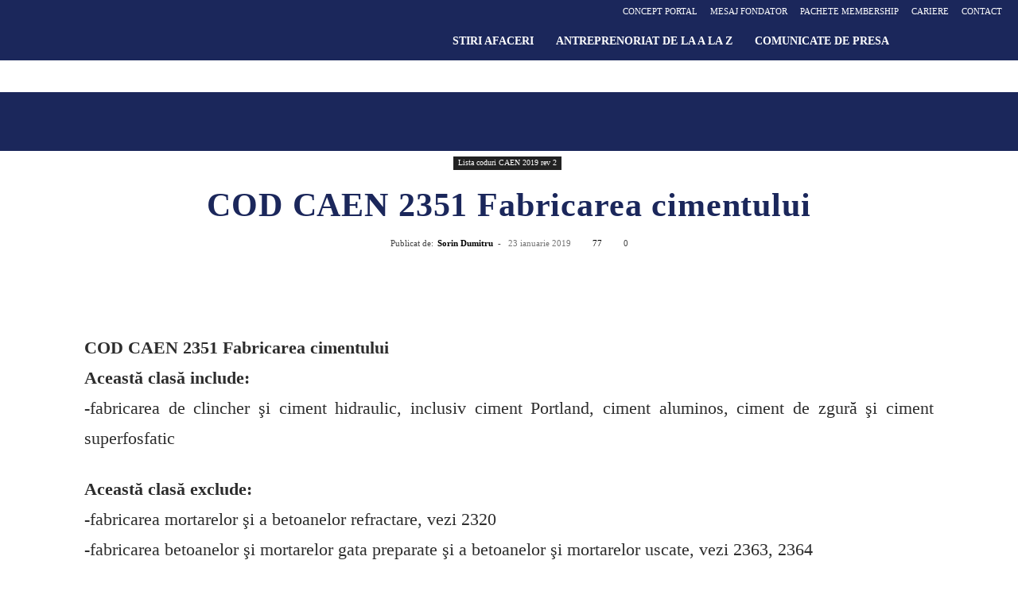

--- FILE ---
content_type: text/html; charset=UTF-8
request_url: https://antreprenorinromania.ro/cod-caen-2351-fabricarea-cimentului/
body_size: 51090
content:
<!DOCTYPE html><!--[if IE 8]><html class="ie8" lang="en"> <![endif]--><!--[if IE 9]><html class="ie9" lang="en"> <![endif]--><!--[if gt IE 8]><!--><html dir="ltr" lang="ro-RO" prefix="og: https://ogp.me/ns#"> <!--<![endif]--><head><script data-no-optimize="1">var litespeed_docref=sessionStorage.getItem("litespeed_docref");litespeed_docref&&(Object.defineProperty(document,"referrer",{get:function(){return litespeed_docref}}),sessionStorage.removeItem("litespeed_docref"));</script><meta http-equiv="Content-Type" content="text/html;charset=UTF-8"><title>COD CAEN 2351 Fabricarea cimentului</title><meta charset="UTF-8"><meta name="viewport" content="width=device-width, initial-scale=1.0"><link rel="pingback" href="https://antreprenorinromania.ro/xmlrpc.php"><meta name="description" content="COD CAEN 2351 Fabricarea cimentului Această clasă include: -fabricarea de clincher şi ciment hidraulic, inclusiv ciment Portland, ciment aluminos, ciment de zgură şi ciment superfosfatic Această clasă exclude: -fabricarea mortarelor şi a betoanelor refractare, vezi 2320 -fabricarea betoanelor şi mortarelor gata preparate şi a betoanelor şi mortarelor uscate, vezi 2363, 2364 -fabricarea articolelor din ciment,"><meta name="robots" content="max-image-preview:large"><meta name="author" content="Sorin Dumitru"><meta name="keywords" content=",anotherkeyword"><link rel="canonical" href="https://antreprenorinromania.ro/cod-caen-2351-fabricarea-cimentului/"><meta name="generator" content="All in One SEO Pro (AIOSEO) 4.9.3"><meta property="og:locale" content="ro_RO"><meta property="og:site_name" content="Antreprenor in Romania - idei de afaceri profitabile, plan de afaceri de succes, metode despre cum sa faci bani online si ultimele stiri de business din Romania | Portalul oamenilor de afaceri din Romania"><meta property="og:type" content="article"><meta property="og:title" content="COD CAEN 2351 Fabricarea cimentului"><meta property="og:description" content="COD CAEN 2351 Fabricarea cimentului Această clasă include: -fabricarea de clincher şi ciment hidraulic, inclusiv ciment Portland, ciment aluminos, ciment de zgură şi ciment superfosfatic Această clasă exclude: -fabricarea mortarelor şi a betoanelor refractare, vezi 2320 -fabricarea betoanelor şi mortarelor gata preparate şi a betoanelor şi mortarelor uscate, vezi 2363, 2364 -fabricarea articolelor din ciment,"><meta property="og:url" content="https://antreprenorinromania.ro/cod-caen-2351-fabricarea-cimentului/"><meta property="og:image" content="https://antreprenorinromania.ro/wp-content/uploads/2023/03/email.png"><meta property="og:image:secure_url" content="https://antreprenorinromania.ro/wp-content/uploads/2023/03/email.png"><meta property="og:image:width" content="2048"><meta property="og:image:height" content="899"><meta property="article:published_time" content="2019-01-23T11:42:31+00:00"><meta property="article:modified_time" content="2025-12-08T06:27:48+00:00"><meta property="article:publisher" content="https://www.facebook.com/AntreprenorInRomania.ro/"><meta name="twitter:card" content="summary_large_image"><meta name="twitter:title" content="COD CAEN 2351 Fabricarea cimentului"><meta name="twitter:description" content="COD CAEN 2351 Fabricarea cimentului Această clasă include: -fabricarea de clincher şi ciment hidraulic, inclusiv ciment Portland, ciment aluminos, ciment de zgură şi ciment superfosfatic Această clasă exclude: -fabricarea mortarelor şi a betoanelor refractare, vezi 2320 -fabricarea betoanelor şi mortarelor gata preparate şi a betoanelor şi mortarelor uscate, vezi 2363, 2364 -fabricarea articolelor din ciment,"><meta name="twitter:image" content="https://antreprenorinromania.ro/wp-content/uploads/2023/03/email.png"><script type="application/ld+json" class="aioseo-schema">{"@context":"https:\/\/schema.org","@graph":[{"@type":"BreadcrumbList","@id":"https:\/\/antreprenorinromania.ro\/cod-caen-2351-fabricarea-cimentului\/#breadcrumblist","itemListElement":[{"@type":"ListItem","@id":"https:\/\/antreprenorinromania.ro#listItem","position":1,"name":"Home","item":"https:\/\/antreprenorinromania.ro","nextItem":{"@type":"ListItem","@id":"https:\/\/antreprenorinromania.ro\/antreprenoriat\/coduri-caen-2019-rev-2\/#listItem","name":"Lista coduri CAEN 2019 rev 2"}},{"@type":"ListItem","@id":"https:\/\/antreprenorinromania.ro\/antreprenoriat\/coduri-caen-2019-rev-2\/#listItem","position":2,"name":"Lista coduri CAEN 2019 rev 2","item":"https:\/\/antreprenorinromania.ro\/antreprenoriat\/coduri-caen-2019-rev-2\/","nextItem":{"@type":"ListItem","@id":"https:\/\/antreprenorinromania.ro\/cod-caen-2351-fabricarea-cimentului\/#listItem","name":"COD CAEN 2351 Fabricarea cimentului"},"previousItem":{"@type":"ListItem","@id":"https:\/\/antreprenorinromania.ro#listItem","name":"Home"}},{"@type":"ListItem","@id":"https:\/\/antreprenorinromania.ro\/cod-caen-2351-fabricarea-cimentului\/#listItem","position":3,"name":"COD CAEN 2351 Fabricarea cimentului","previousItem":{"@type":"ListItem","@id":"https:\/\/antreprenorinromania.ro\/antreprenoriat\/coduri-caen-2019-rev-2\/#listItem","name":"Lista coduri CAEN 2019 rev 2"}}]},{"@type":"NewsArticle","@id":"https:\/\/antreprenorinromania.ro\/cod-caen-2351-fabricarea-cimentului\/#newsarticle","name":"COD CAEN 2351 Fabricarea cimentului","headline":"COD CAEN 2351 Fabricarea cimentului","author":{"@id":"https:\/\/antreprenorinromania.ro\/author\/boss-admin\/#author"},"publisher":{"@id":"https:\/\/antreprenorinromania.ro\/#organization"},"image":{"@type":"ImageObject","url":"https:\/\/antreprenorinromania.ro\/wp-content\/uploads\/2020\/02\/logo.png","@id":"https:\/\/antreprenorinromania.ro\/#articleImage","width":426,"height":174},"datePublished":"2019-01-23T11:42:31+02:00","dateModified":"2025-12-08T08:27:48+02:00","inLanguage":"ro-RO","mainEntityOfPage":{"@id":"https:\/\/antreprenorinromania.ro\/cod-caen-2351-fabricarea-cimentului\/#webpage"},"isPartOf":{"@id":"https:\/\/antreprenorinromania.ro\/cod-caen-2351-fabricarea-cimentului\/#webpage"},"articleSection":"Lista coduri CAEN 2019 rev 2, COD CAEN 2351 Fabricarea cimentului","dateline":"Publicat pe ianuarie 23, 2019."},{"@type":"Organization","@id":"https:\/\/antreprenorinromania.ro\/#organization","name":"Antreprenor in Romania","description":"Platforma online www.antreprenorinromania.ro reprezint\u0103 un ecosistem al reprezentan\u021bilor mediului de afaceri rom\u00e2nesc \u00een care antreprenorii \u00ee\u0219i fac cunoscute ini\u021biativele, expertiza \u0219i ofertele de business \u00eentr-un mediu colaborativ menit s\u0103 dezvolte poten\u021bialul antreprenorial autohton prin facilitarea comunic\u0103rii, dezvolt\u0103rii de parteneriate, schimbului de servicii, diversificarea re\u021belelor de clien\u021bi \u0219i accesul la concepte \u0219i strategii \u00een afaceri.","url":"https:\/\/antreprenorinromania.ro\/","email":"office@antreprenorinromania.ro","telephone":"+40730151127","foundingDate":"2011-09-07","numberOfEmployees":{"@type":"QuantitativeValue","minValue":0,"maxValue":25},"logo":{"@type":"ImageObject","url":"https:\/\/antreprenorinromania.ro\/wp-content\/uploads\/2020\/02\/logo.png","@id":"https:\/\/antreprenorinromania.ro\/cod-caen-2351-fabricarea-cimentului\/#organizationLogo","width":426,"height":174},"image":{"@id":"https:\/\/antreprenorinromania.ro\/cod-caen-2351-fabricarea-cimentului\/#organizationLogo"},"sameAs":["https:\/\/www.facebook.com\/AntreprenorInRomania.ro\/","https:\/\/www.linkedin.com\/in\/antreprenorinromania\/"],"address":{"@id":"https:\/\/antreprenorinromania.ro\/#postaladdress","@type":"PostalAddress","streetAddress":"Fabrica de Chibrituri nr 13-15,","addressLocality":"Bucuresti","addressRegion":"Bucuresti","addressCountry":"RO"},"taxID":"J40\/12363\/2017","vatID":"37964323"},{"@type":"Person","@id":"https:\/\/antreprenorinromania.ro\/author\/boss-admin\/#author","url":"https:\/\/antreprenorinromania.ro\/author\/boss-admin\/","name":"Sorin Dumitru"},{"@type":"WebPage","@id":"https:\/\/antreprenorinromania.ro\/cod-caen-2351-fabricarea-cimentului\/#webpage","url":"https:\/\/antreprenorinromania.ro\/cod-caen-2351-fabricarea-cimentului\/","name":"COD CAEN 2351 Fabricarea cimentului","description":"COD CAEN 2351 Fabricarea cimentului Aceast\u0103 clas\u0103 include: -fabricarea de clincher \u015fi ciment hidraulic, inclusiv ciment Portland, ciment aluminos, ciment de zgur\u0103 \u015fi ciment superfosfatic Aceast\u0103 clas\u0103 exclude: -fabricarea mortarelor \u015fi a betoanelor refractare, vezi 2320 -fabricarea betoanelor \u015fi mortarelor gata preparate \u015fi a betoanelor \u015fi mortarelor uscate, vezi 2363, 2364 -fabricarea articolelor din ciment,","inLanguage":"ro-RO","isPartOf":{"@id":"https:\/\/antreprenorinromania.ro\/#website"},"breadcrumb":{"@id":"https:\/\/antreprenorinromania.ro\/cod-caen-2351-fabricarea-cimentului\/#breadcrumblist"},"author":{"@id":"https:\/\/antreprenorinromania.ro\/author\/boss-admin\/#author"},"creator":{"@id":"https:\/\/antreprenorinromania.ro\/author\/boss-admin\/#author"},"datePublished":"2019-01-23T11:42:31+02:00","dateModified":"2025-12-08T08:27:48+02:00"},{"@type":"WebSite","@id":"https:\/\/antreprenorinromania.ro\/#website","url":"https:\/\/antreprenorinromania.ro\/","name":"Antreprenor in Romania: Idei de Afaceri si Stiri de Business","alternateName":"Antreprenor in Romania","description":"Portalul oamenilor de afaceri din Romania","inLanguage":"ro-RO","publisher":{"@id":"https:\/\/antreprenorinromania.ro\/#organization"}}]}</script><script type="cwvpsbdelayedscript" data-cwvpsb-type="text/javascript">(function(c,l,a,r,i,t,y){
c[a]=c[a]||function(){(c[a].q=c[a].q||[]).push(arguments)};t=l.createElement(r);t.async=1;
t.src="https://www.clarity.ms/tag/"+i+"?ref=aioseo";y=l.getElementsByTagName(r)[0];y.parentNode.insertBefore(t,y);
})(window, document, "clarity", "script", "qkr33ygjj1");</script><link rel="icon" type="image/png" href="https://antreprenorinromania.ro/wp-content/uploads/2018/08/fav-ico.png"><script type="cwvpsbdelayedscript" id="google_gtagjs-js-consent-mode-data-layer" data-cwvpsb-type="text/javascript">window.dataLayer = window.dataLayer || [];function gtag(){dataLayer.push(arguments);}
gtag('consent', 'default', {"ad_personalization":"denied","ad_storage":"denied","ad_user_data":"denied","analytics_storage":"denied","functionality_storage":"denied","security_storage":"denied","personalization_storage":"denied","region":["AT","BE","BG","CH","CY","CZ","DE","DK","EE","ES","FI","FR","GB","GR","HR","HU","IE","IS","IT","LI","LT","LU","LV","MT","NL","NO","PL","PT","RO","SE","SI","SK"],"wait_for_update":500});
window._googlesitekitConsentCategoryMap = {"statistics":["analytics_storage"],"marketing":["ad_storage","ad_user_data","ad_personalization"],"functional":["functionality_storage","security_storage"],"preferences":["personalization_storage"]};
window._googlesitekitConsents = {"ad_personalization":"denied","ad_storage":"denied","ad_user_data":"denied","analytics_storage":"denied","functionality_storage":"denied","security_storage":"denied","personalization_storage":"denied","region":["AT","BE","BG","CH","CY","CZ","DE","DK","EE","ES","FI","FR","GB","GR","HR","HU","IE","IS","IT","LI","LT","LU","LV","MT","NL","NO","PL","PT","RO","SE","SI","SK"],"wait_for_update":500};</script><link rel="dns-prefetch" href="//www.googletagmanager.com"><link rel="dns-prefetch" href="//fonts.googleapis.com"><link rel="dns-prefetch" href="//fonts.bunny.net"><link rel="alternate" type="application/rss+xml" title="Antreprenor in Romania - idei de afaceri profitabile, plan de afaceri de succes, metode despre cum sa faci bani online si ultimele stiri de business din Romania » Flux" href="https://antreprenorinromania.ro/feed/"><style type="text/css" id="cc-styles">*{-webkit-box-sizing:border-box;-moz-box-sizing:border-box;box-sizing:border-box}html{font-family:sans-serif;-ms-text-size-adjust:100%;-webkit-text-size-adjust:100%;font-family:sans-serif;-ms-text-size-adjust:100%;-webkit-text-size-adjust:100%}body{margin:0;font-family:Verdana,BlinkMacSystemFont,-apple-system,'Segoe UI',Roboto,Oxygen,Ubuntu,Cantarell,'Open Sans','Helvetica Neue',sans-serif;font-size:14px;line-height:21px;margin:0}article{display:block;display:block}aside{display:block;display:block}footer{display:block;display:block}header{display:block;display:block}a{background-color:#fff0;color:var(--td_theme_color,#4db2ec);text-decoration:none;background-color:#fff0}strong{font-weight:700;font-weight:700}mark{background:#ff0;color:#000;background:#ff0;color:#000}img{border:0;max-width:100%;height:auto;border:0}button{color:inherit;font:inherit;margin:0;overflow:visible;text-transform:none;-webkit-appearance:button;cursor:pointer;color:inherit;font:inherit;margin:0;overflow:visible;text-transform:none;-webkit-appearance:button;cursor:pointer}input{color:inherit;font:inherit;margin:0;line-height:normal;color:inherit;font:inherit;margin:0;line-height:normal}textarea{color:inherit;font:inherit;margin:0;overflow:auto;font-size:12px;line-height:21px;color:#444;border:1px solid #e1e1e1;width:100%;max-width:100%;height:168px;min-height:168px;padding:6px 9px;color:inherit;font:inherit;margin:0;overflow:auto}fieldset{border:1px solid silver;margin:0 2px;padding:.35em .625em .75em;border:1px solid silver;margin:0 2px;padding:.35em .625em .75em}p{margin-top:0;margin-bottom:21px}ul{padding:0}h1{font-family:var(--td_default_google_font_2,'Roboto',sans-serif);color:var(--td_text_color,#111111);font-weight:400;margin:6px 0;font-size:32px;line-height:40px;margin-top:33px;margin-bottom:23px;font-size:2em;margin:.67em 0}h3{font-family:var(--td_default_google_font_2,'Roboto',sans-serif);color:var(--td_text_color,#111111);font-weight:400;margin:6px 0;font-size:22px;line-height:30px;margin-top:27px;margin-bottom:17px}h4{font-family:var(--td_default_google_font_2,'Roboto',sans-serif);color:var(--td_text_color,#111111);font-weight:400;margin:6px 0;font-size:19px;line-height:29px;margin-top:24px;margin-bottom:14px}ul li{line-height:24px;margin-left:21px}h3>a{color:var(--td_text_color,#111111)}h4>a{color:var(--td_text_color,#111111)}.wpcf7-form-control-wrap{position:relative}.wpcf7-list-item{display:inline-block;margin:0 0 0 1em}.clearfix{*zoom:1;*zoom:1;*zoom:1;*zoom:1;*zoom:1}.tdm-sub-footer-email{margin-top:8px;margin-bottom:8px;line-height:20px}.tdm-sub-footer-phone{margin-top:8px;margin-bottom:8px;line-height:20px}:root{--td_theme_color:#4db2ec;--td_grid_border_color:#ededed;--td_black:#222;--td_text_color:#111;--td_default_google_font_1:'Open Sans','Open Sans Regular',sans-serif;--td_default_google_font_2:'Roboto',sans-serif}.td-main-content-wrap{background-color:#fff;padding-bottom:40px}.td-page-meta{display:none}.td-container{width:1068px;margin-right:auto;margin-left:auto}.td-pb-row{*zoom:1;margin-right:-24px;margin-left:-24px;position:relative}.td-pb-span12{width:100%}.td-block-row{*zoom:1;margin-left:-24px;margin-right:-24px}.td-block-span6{width:50%}.td-header-wrap{position:relative;z-index:2000}.td-header-row{*zoom:1;font-family:var(--td_default_google_font_1,'Open Sans','Open Sans Regular',sans-serif)}.td-banner-wrap-full{position:relative}.td-header-menu-wrap-full{z-index:9998;position:relative}.td-header-main-menu{position:relative;z-index:999;padding-right:48px}.sf-menu{margin:0;list-style:none}.header-search-wrap{position:absolute;top:0;right:0;z-index:999}.td-menu-background{background-repeat:var(--td_mobile_background_repeat,no-repeat);background-size:var(--td_mobile_background_size,cover);background-position:var(--td_mobile_background_size,center top);position:fixed;top:0;display:block;width:100%;height:113%;z-index:9999;visibility:hidden;transform:translate3d(-100%,0,0);-webkit-transform:translate3d(-100%,0,0)}.td-mobile-close{position:absolute;right:1px;top:0;z-index:1000}.td-mobile-content{padding:20px 20px 0}.td-mobile-container{padding-bottom:20px;position:relative;opacity:1}.td-search-wrap-mob{padding:0;position:absolute;width:100%;height:auto;top:0;text-align:center;z-index:9999;visibility:hidden;color:var(--td_mobile_text_color,#ffffff);font-family:-apple-system,'.SFNSText-Regular','San Francisco','Roboto','Segoe UI','Helvetica Neue','Lucida Grande',sans-serif}.td-search-background{background-repeat:no-repeat;background-size:cover;background-position:center top;position:fixed;top:0;display:block;width:100%;height:113%;z-index:9999;-webkit-transition:all 0.5s cubic-bezier(.79,.14,.15,.86);transition:all 0.5s cubic-bezier(.79,.14,.15,.86);transform:translate3d(100%,0,0);-webkit-transform:translate3d(100%,0,0);visibility:hidden}.td-search-close{text-align:right;z-index:1000}.td-login-inputs{position:relative}.tagdiv-type{font-size:15px;line-height:1.74;color:#222}.td_module_wrap{position:relative;padding-bottom:35px}.entry-title{word-wrap:break-word}.td-module-thumb{position:relative;margin-bottom:13px}.td-module-meta-info{font-family:var(--td_default_google_font_1,'Open Sans','Open Sans Regular',sans-serif);font-size:11px;margin-bottom:7px;line-height:1;min-height:17px}.td-post-author-name{font-weight:700;display:inline-block;position:relative;top:2px}.td-post-date{color:#767676;display:inline-block;position:relative;top:2px}.td-post-category{font-family:var(--td_default_google_font_1,'Open Sans','Open Sans Regular',sans-serif);font-size:10px;font-weight:600;line-height:1;background-color:var(--td_black,#222222);color:#fff;margin-right:5px;padding:3px 6px 4px;display:block;vertical-align:top;transition:all 0.2s ease;-webkit-transition:all 0.2s ease}.td-module-image{position:relative}.td-crumb-container{min-height:35px;margin-bottom:9px;padding-top:21px}.entry-crumbs{font-family:var(--td_default_google_font_1,'Open Sans','Open Sans Regular',sans-serif);font-size:12px;color:#c3c3c3;line-height:18px;padding-top:1px;padding-bottom:2px}.td-category{list-style:none;font-family:var(--td_default_google_font_1,'Open Sans','Open Sans Regular',sans-serif);font-size:10px;margin-top:0;margin-bottom:10px;line-height:1}.post{background-color:var(--td_container_transparent,#ffffff)}.td-post-source-tags{font-size:11px}.td-post-small-box{margin-bottom:4px;line-height:20px;clear:left;height:20px;display:table}.td-tags{margin:0 0 30px 0;font-family:var(--td_default_google_font_1,'Open Sans','Open Sans Regular',sans-serif);display:table;line-height:20px;font-weight:600}.td-post-next-prev-content{display:inline-block;font-family:var(--td_default_google_font_2,'Roboto',sans-serif);word-break:break-word}.td-post-next-post{text-align:right}.td-next-prev-separator{display:none}.td-author-name{font-family:var(--td_default_google_font_1,'Open Sans','Open Sans Regular',sans-serif);font-size:15px;line-height:21px;font-weight:700;margin:7px 0 8px 0}.td-post-content{margin-top:21px;padding-bottom:16px}.comment-respond{margin-bottom:21px}.comments{clear:both}.td-form-comment{margin-top:0;margin-bottom:21px}.td-form-author{margin-top:0;margin-bottom:21px}.td-form-email{margin-top:0;margin-bottom:21px}.td-form-url{margin-top:0;margin-bottom:21px}[class*='td-icon-']{line-height:1;text-align:center;display:inline-block}.td-sub-footer-container{background-color:#0d0d0d;color:#ccc;font-size:12px;font-family:var(--td_default_google_font_1,'Open Sans','Open Sans Regular',sans-serif);background-color:#0d0d0d;color:#ccc;font-size:12px;font-family:var(--td_default_google_font_1,'Open Sans','Open Sans Regular',sans-serif)}.td-sub-footer-copy{line-height:20px;margin-top:8px;margin-bottom:8px;line-height:20px;margin-top:8px;margin-bottom:8px}.td-subfooter-menu{display:inline-block;margin:7px 0;float:right;display:inline-block;margin:7px 0;float:right}.gdpr_lightbox-hide{display:none}.gdpr-sr-only{position:absolute;width:1px;height:1px;padding:0;margin:-1px;overflow:hidden;clip:rect(0,0,0,0);white-space:nowrap;border:0}.td_block_wrap{margin-bottom:48px;position:relative;clear:both}.td_with_ajax_pagination{transform:translate3d(0,0,0);-webkit-transform:translate3d(0,0,0);overflow:hidden}.td-next-prev-wrap{position:relative;clear:both}.mfp-hide{display:none!important}.white-popup-block{position:relative;margin:0 auto;max-width:500px;min-height:500px;font-family:var(--td_default_google_font_1,'Open Sans','Open Sans Regular',sans-serif);text-align:center;color:#fff;vertical-align:top;-webkit-box-shadow:0 0 20px 0 rgb(0 0 0 / .2);box-shadow:0 0 20px 0 rgb(0 0 0 / .2);padding:0 0 24px;overflow:hidden}.td-container-wrap{background-color:var(--td_container_transparent,#ffffff);margin-left:auto;margin-right:auto}.td-scroll-up{position:fixed;bottom:4px;right:5px;cursor:pointer;z-index:9999}.wpb_button{display:inline-block;font-family:var(--td_default_google_font_1,'Open Sans','Open Sans Regular',sans-serif);font-weight:600;line-height:24px;text-shadow:none;border:none;transition:none;border-radius:0;margin-bottom:21px}.td_stretch_content{width:100%!important}.td-main-menu-logo{display:none;float:left;margin-right:10px;height:48px}.td-visual-hidden{border:0;width:1px;height:1px;margin:-1px;overflow:hidden;padding:0;position:absolute}.td-header-top-menu-full{position:relative;z-index:9999}.td-header-top-menu{color:#fff;font-size:11px}.td-header-sp-top-menu{line-height:28px;padding:0!important;z-index:1000;float:left}.td-header-sp-top-widget{position:relative;line-height:28px;text-align:right;padding-left:0!important;padding-right:0!important}.menu-top-container{display:inline-block;margin-right:16px}.top-header-menu{list-style:none;margin:0;display:inline-block}.td_module_6{padding-bottom:26px}.td-related-row{margin-right:-21px;*zoom:1}.td_block_related_posts{position:relative}.td-related-title{font-family:var(--td_default_google_font_2,'Roboto',sans-serif);font-size:14px;line-height:1;margin-top:0;margin-bottom:27px}.td-pulldown-filter-list{display:none}.td-more-articles-box{-webkit-transform:translate3d(0,0,0);transform:translate3d(0,0,0);position:fixed;width:341px;bottom:48px;right:-384px;background-color:#fff;padding:16px 20px 0 20px;border-style:solid;border-color:var(--td_grid_border_color,#ededed);border-width:1px 0 1px 1px;z-index:9999;visibility:hidden;-webkit-transition:all 500ms cubic-bezier(.265,.365,.26,.865);-moz-transition:all 500ms cubic-bezier(.265,.365,.26,.865);-o-transition:all 500ms cubic-bezier(.265,.365,.26,.865);transition:all 500ms cubic-bezier(.265,.365,.26,.865)}.td-more-articles-box-title{font-family:var(--td_default_google_font_1,'Open Sans','Open Sans Regular',sans-serif);color:#222;font-size:17px;font-weight:600;line-height:30px;display:inline-block;text-align:center;min-width:300px;margin-bottom:18px}.td-close-more-articles-box{display:inline-block;cursor:pointer;position:absolute;left:14px;top:21px;line-height:26px;padding:2px 11px;font-size:17px}.td-footer-wrapper{background-color:#222;padding-top:54px;padding-bottom:20px;color:#eaeaea;position:relative}svg:not(:root){overflow:hidden;overflow:hidden}input[type='submit']{-webkit-appearance:button;cursor:pointer;-webkit-appearance:button;cursor:pointer}input[type='checkbox']{box-sizing:border-box;padding:0;box-sizing:border-box;padding:0}.sf-menu ul{margin:0;list-style:none;position:absolute;top:-999em;width:10em;background-color:#fff}.sf-menu li{margin:0;list-style:none;float:left;position:relative}.td-normal-menu ul{box-shadow:1px 1px 4px rgb(0 0 0 / .15)}.td-mobile-content ul{list-style:none;margin:0;padding:0}.td-mobile-content li{float:none;margin-left:0;-webkit-touch-callout:none;-webkit-user-select:none;user-select:none}input[type=submit]{font-family:var(--td_default_google_font_2,'Roboto',sans-serif);font-size:13px;background-color:var(--td_black,#222222);border-radius:0;color:#fff;border:none;padding:8px 15px;font-weight:500;-webkit-transition:background-color 0.4s;transition:background-color 0.4s}input[type=text]{font-size:12px;line-height:21px;color:#444;border:1px solid #e1e1e1;width:100%;max-width:100%;height:34px;padding:3px 9px}input[type=email]{font-size:12px;line-height:21px;color:#444;border:1px solid #e1e1e1;width:100%;max-width:100%;height:34px;padding:3px 9px}input[type=password]{width:100%;position:relative;top:0;display:inline-table;vertical-align:middle;font-size:12px;line-height:21px;color:#444;border:1px solid #ccc;max-width:100%;height:34px;padding:3px 9px;margin-bottom:10px}.tagdiv-type img{margin-bottom:21px}.tagdiv-type ul{margin-bottom:26px}.tagdiv-type p{margin-bottom:26px}.td-post-author-name a{color:#000}.td-post-author-name div{display:inline;margin-right:2px}.td-block-title a{display:inline-block;display:inline-block}.entry-crumbs a{color:#c3c3c3}.td-category li{display:inline-block;margin:0 5px 5px 0;line-height:1}.td-category a{color:#fff;background-color:var(--td_black,#222222);padding:3px 6px 4px 6px;white-space:nowrap;display:inline-block}header .td-module-meta-info{margin-bottom:16px}header .td-post-author-name{font-weight:400;color:#444;float:left}header .td-post-date{margin-left:4px;color:#767676;float:left}header .td-post-views{float:right;margin-right:22px}header .td-icon-views{position:relative;line-height:17px;font-size:14px;margin-right:5px}header .td-post-comments{float:right;position:relative;top:2px}header .td-icon-comments{margin-right:5px;font-size:9px}.post footer{clear:both}.td-post-source-tags a{font-size:11px}.td-post-small-box span{background-color:var(--td_black,#222222);padding:5px 9px;color:#fff;display:block;text-transform:uppercase;line-height:10px;float:left;height:20px}.td-post-small-box a{display:block;float:left;border:1px solid var(--td_grid_border_color,#ededed);margin-left:4px;line-height:8px;color:var(--td_text_color,#111111);padding:5px 8px;height:20px}.td-tags li{list-style:none;display:inline-block;line-height:20px;margin-left:0;float:left;margin-bottom:4px}.td-tags span{margin-right:4px;margin-left:0}.td-tags a{margin-right:4px;margin-left:0}.td-post-next-prev-content span{display:block;font-size:12px;color:#c1c1c1;margin-bottom:7px}.td-post-next-prev-content a{display:block;font-size:15px;color:#222;line-height:21px;margin-bottom:43px}.td-author-name a{color:#222}.td-post-content p{word-wrap:break-word}.td-post-content img{display:block}.comment-form textarea{display:block}.td-subfooter-menu li{display:inline-block;margin-left:0;line-height:18px;display:inline-block;margin-left:0;line-height:18px}.td-next-prev-wrap a{display:inline-block;margin-right:7px;width:25px;height:25px;border:1px solid #dcdcdc;line-height:24px;text-align:center;vertical-align:middle;font-size:7px;color:#b7b7b7}a[href^='tel']{color:inherit;color:inherit}.td-header-sp-logo img{margin:auto;position:absolute;top:0;bottom:0;left:0;right:0}.td-main-menu-logo a{line-height:48px}.td-main-menu-logo img{padding:3px 0;position:relative;vertical-align:middle;max-height:48px;width:auto}.td-header-top-menu a{color:#fff}.top-header-menu li{display:inline-block;position:relative;margin-left:0}.top-header-menu>li{line-height:28px}.td-social-icon-wrap>a{display:inline-block}html input[type='button']{-webkit-appearance:button;cursor:pointer;-webkit-appearance:button;cursor:pointer}html input[disabled]{cursor:default;cursor:default}.sf-menu ul li{width:100%}.sf-menu>li>a{padding:0 14px;line-height:48px;font-size:14px;color:#000;font-weight:700;text-transform:uppercase;-webkit-backface-visibility:hidden}.td-mobile-content li a{display:block;line-height:21px;font-size:21px;color:var(--td_mobile_text_color,#ffffff);margin-left:0;padding:12px 30px 12px 12px;font-weight:700}header .td-post-author-name a{font-weight:700;margin-right:3px}header .td-post-views span{line-height:15px;vertical-align:top}header .td-post-comments a{color:#444}header .td-post-comments i{vertical-align:middle}.td-subfooter-menu li a{margin-right:16px;line-height:18px;display:inline-block;color:#ccc;margin-right:16px;line-height:18px;display:inline-block;color:#ccc}.top-header-menu li a{margin-right:16px;line-height:1}.wpcf7 .screen-reader-response{position:absolute;overflow:hidden;clip:rect(1px,1px,1px,1px);clip-path:inset(50%);height:1px;width:1px;margin:-1px;padding:0;border:0;word-wrap:normal!important}.wpcf7 .hidden-fields-container{display:none}.td-pb-row [class*='td-pb-span']{display:block;min-height:1px;float:left;padding-right:24px;padding-left:24px;position:relative}.td-block-row [class*='td-block-span']{display:block;min-height:1px;float:left;padding-right:24px;padding-left:24px}.td-header-row [class*='td-header-sp']{display:block;min-height:1px;float:left;padding-right:24px;padding-left:24px}.td-header-wrap .td-drop-down-search{position:absolute;top:100%;right:0;visibility:hidden;opacity:0;-webkit-transition:all 0.4s ease;transition:all 0.4s ease;transform:translate3d(0,20px,0);-webkit-transform:translate3d(0,20px,0);background-color:#fff;-webkit-box-shadow:0 2px 6px rgb(0 0 0 / .2);box-shadow:0 2px 6px rgb(0 0 0 / .2);border-top:0;width:342px;pointer-events:none}.td-header-wrap .td-header-menu-wrap-full{background-color:#fff}.sf-menu .sub-menu{-webkit-backface-visibility:hidden}.header-search-wrap .td-icon-search{display:inline-block;font-size:19px;width:48px;line-height:48px;text-align:center}.td-mobile-close .td-icon-close-mobile{height:70px;width:70px;line-height:70px;font-size:21px;color:var(--td_mobile_text_color,#ffffff);top:4px;position:relative}.td-mobile-content .td-icon-menu-right{display:none;position:absolute;cursor:pointer;top:10px;right:-4px;z-index:1000;font-size:14px;padding:6px 12px;float:right;color:var(--td_mobile_text_color,#ffffff);-webkit-transform-origin:50% 48% 0;transform-origin:50% 48% 0;-webkit-transition:transform 0.3s ease;transition:transform 0.3s ease;transform:rotate(-90deg);-webkit-transform:rotate(-90deg)}.td-mobile-content .sub-menu{max-height:0;overflow:hidden;opacity:0;-webkit-transition:max-height 0.5s cubic-bezier(.77,0,.175,1),opacity 0.5s cubic-bezier(.77,0,.175,1);transition:max-height 0.5s cubic-bezier(.77,0,.175,1),opacity 0.5s cubic-bezier(.77,0,.175,1)}.td-search-wrap-mob .td-drop-down-search{opacity:0;visibility:hidden;-webkit-transition:all 0.5s ease 0s;transition:all 0.5s ease 0s;-webkit-backface-visibility:hidden;position:relative}.td-search-wrap-mob .td-search-input{margin:0 5%;position:relative}.td-search-wrap-mob .td-search-form{margin-bottom:30px}.td-search-close .td-icon-close-mobile{height:70px;width:70px;line-height:70px;font-size:21px;color:var(--td_mobile_text_color,#ffffff);position:relative;top:4px;right:0}.td_module_wrap .entry-title{font-size:21px;line-height:25px;margin:0 0 6px 0}.td-module-thumb .entry-thumb{display:block}.td-module-image .td-post-category{position:absolute;bottom:0}.entry-crumbs .td-bread-sep{font-size:8px;margin:0 5px}.comment-form .td-warning-comment{display:none}.comment-form .td-warning-author{display:none}.comment-form .td-warning-email{display:none}.comment-form .td-warning-email-error{display:none}.td-sub-footer-container .td-sub-footer-menu{float:right;float:right}.gdpr-icon.moovegdpr-arrow-close{position:relative}.td_block_wrap .td-next-prev-wrap{margin-top:20px}.td-next-prev-wrap .ajax-page-disabled{opacity:.5}.td-next-prev-wrap .td-ajax-next-page{padding-left:2px}.td-next-prev-wrap .td-ajax-prev-page{padding-right:1px}.td-scroll-up[data-style='style1']{display:none;width:40px;height:40px;background-color:var(--td_theme_color,#4db2ec);transform:translate3d(0,70px,0);transition:transform 0.4s cubic-bezier(.55,0,.1,1) 0s}.td-header-style-3 .td-header-menu-wrap-full{background-color:transparent!important}.td-header-style-3 .td-header-top-menu-full{background-color:#111}.td-header-style-3 .td-header-sp-logo{width:284px;position:relative;height:90px;margin:28px}.td-header-style-3 .td-header-main-menu{background-color:#151515}.td-social-icon-wrap .td-icon-font{font-size:12px;width:30px;height:24px;line-height:24px}.td-social-icon-wrap .td-icon-instagram{font-size:15px}.top-bar-style-2 .td-header-sp-top-menu{float:right}.top-bar-style-2 .menu-top-container{margin-right:0}.td_module_6 .td-module-thumb{position:absolute;left:0;top:0}.td_module_6 .item-details{margin-left:116px;min-height:70px}.td_module_6 .entry-title{font-size:14px;line-height:20px;margin-bottom:4px;font-weight:500}.td_module_6 .td-module-meta-info{margin-bottom:0;min-height:0}.td-related-row [class*='td-related-span']{display:block;min-height:1px;float:left;padding-right:24px;padding-left:24px}.td-related-row .td-related-span4{width:33.33333333%;padding-left:0;padding-right:21px}.td-related-full-width .td-related-row{margin-right:-22px}.td_block_related_posts .td-module-thumb{margin-bottom:7px}.td_block_related_posts .td-module-title{font-family:var(--td_default_google_font_2,'Roboto',sans-serif);font-weight:500;font-size:13px;line-height:20px;margin-top:0}.td_block_related_posts .td-next-prev-wrap{margin-top:0}.td_block_template_1 .td-related-title{border-bottom:2px solid var(--td_theme_color,#4db2ec)}.td-related-title>.td-related-left{display:inline-block;white-space:nowrap}.td-related-title>.td-related-right{display:inline-block;white-space:nowrap}.td-post-template-13 .td-post-header{margin-bottom:40px}.td-post-template-13 .td-post-content{margin-top:0}.td-content-more-articles-box .td-module-thumb{height:auto!important}.wpcf7 form .wpcf7-response-output{margin:2em .5em 1em;padding:.2em 1em;border:2px solid #00a0d2}.wpcf7 input[type='email']{direction:ltr}.sf-menu .td-menu-item>a{display:block;position:relative}.sf-menu .td-normal-menu ul{padding:15px 0}.td-mobile-content .sub-menu a{padding:9px 26px 9px 36px!important;line-height:19px;font-size:16px;font-weight:400}.td-mobile-content .menu-item-has-children a{width:100%;z-index:1}.td-search-wrap-mob .td-search-input span{opacity:.8;font-size:12px}.post header .entry-title{margin-top:0;margin-bottom:7px;word-wrap:break-word;font-size:41px;line-height:50px}.td-post-content p:empty{display:none}.td-header-style-3 .td-header-sp-logo img{width:auto;max-height:90px}.td_block_template_1 .td-related-title a{line-height:1;padding:9px 12px 5px 12px}.sf-menu ul .td-menu-item>a{padding:7px 30px;font-size:12px;line-height:20px;color:#111}.td-subfooter-menu li:last-child a{margin-right:0;margin-right:0}.td-header-style-3 .sf-menu>li>a{color:#fff}.td-header-wrap .td-drop-down-search .btn{position:absolute;height:32px;min-width:67px;line-height:17px;padding:7px 15px 8px;text-shadow:none;vertical-align:top;right:20px;margin:0!important;-webkit-transition:background-color 0.4s;transition:background-color 0.4s}.td-scroll-up[data-style='style1'] .td-icon-menu-up{position:relative;color:#fff;font-size:20px;display:block;text-align:center;width:40px;top:7px}.td-logo-in-header .td-sticky-header.td-mobile-logo{display:none}.td-logo-in-header .td-sticky-header.td-header-logo{display:block}.td-header-style-3 .header-search-wrap .td-icon-search{color:#fff}.td-header-sp-top-widget .td-social-icon-wrap .td-icon-font{vertical-align:middle}.td-related-full-width .td-related-row .td-related-span4{width:20%;padding-right:22px;position:relative}.td_block_template_1 .td-related-title .td-cur-simple-item{background-color:var(--td_header_color,#222222);color:#fff}.td-post-template-13 .td-post-header .entry-title{font-size:42px;line-height:48px;font-weight:600;padding:10px 8%;letter-spacing:.02em}.td-post-template-13 .td-post-header .td-crumb-container{padding-top:11px}.td-post-template-13 .td-post-header .td-post-title{margin-top:16px;text-align:center}.td-post-template-13 .td-post-sharing-top .td-post-sharing{text-align:center}.wpcf7 form.init .wpcf7-response-output{display:none}.top-bar-style-2 .td-header-sp-top-menu ul:last-child{margin-right:0}.top-bar-style-2 .td-header-sp-top-menu div:last-child{margin-right:0}.sf-menu>li.td-normal-menu>ul.sub-menu{left:-15px}.top-bar-style-2 .top-header-menu li:last-child a{margin-right:0}.td-post-template-13 .td-post-header .td-post-title .td-category{margin-bottom:5px}.td-post-template-13 .td-post-header .td-post-title .td-post-comments{float:none;display:inline-block;vertical-align:top;margin-right:0;margin-left:22px}.td-post-template-13 .td-post-header .td-post-title .td-post-views{float:none;display:inline-block;vertical-align:top;margin-right:0;margin-left:22px}.td-post-template-13 .td-post-header .td-post-title .td-post-author-name{float:none}.td-post-template-13 .td-post-header .td-post-title .td-post-date{float:none}#td-header-search-button-mob{display:none}#td-header-menu{display:inline-block;vertical-align:top}#td-outer-wrap{overflow:hidden}#td-top-mobile-toggle{display:none}#td-mobile-nav{padding:0;position:fixed;width:100%;height:calc(100% + 1px);top:0;z-index:9999;visibility:hidden;transform:translate3d(-99%,0,0);-webkit-transform:translate3d(-99%,0,0);left:-1%;font-family:-apple-system,'.SFNSText-Regular','San Francisco','Roboto','Segoe UI','Helvetica Neue','Lucida Grande',sans-serif;height:1px;overflow:hidden}#reply-title{font-size:16px;font-weight:700;margin-bottom:7px;margin-top:10px}#moove_gdpr_cookie_info_bar{content-visibility:auto;position:fixed;bottom:0;left:0;width:100%;min-height:60px;max-height:400px;color:#fff;z-index:9900;background-color:#202020;border-top:1px solid #fff;font-family:Nunito,sans-serif;transition:bottom .3s cubic-bezier(.17,.04,.03,.94)}#moove_gdpr_cookie_modal{margin:0 auto;margin-top:0;min-height:60vh;font-family:Nunito,sans-serif;content-visibility:hidden}#moove_gdpr_cookie_modal *{-webkit-font-smoothing:antialiased;-moz-osx-font-smoothing:grayscale;font-family:inherit}#moove_gdpr_cookie_info_bar *{font-family:inherit;-webkit-font-smoothing:antialiased;-moz-osx-font-smoothing:grayscale;box-sizing:border-box}#login_pass{display:none!important}#td-top-mobile-toggle a{display:inline-block}#td-top-mobile-toggle i{font-size:27px;width:64px;line-height:54px;height:54px;display:inline-block;padding-top:1px;color:var(--td_mobile_icons_color,#ffffff)}#moove_gdpr_cookie_modal button{letter-spacing:0;outline:none;cursor:pointer;outline:none;box-shadow:none;text-shadow:none}#moove_gdpr_cookie_modal a{outline:none;box-shadow:none;text-shadow:none}.td-header-wrap #td-header-search{width:235px;height:32px;margin:0;border-right:0;line-height:17px;border-color:#eaeaea!important}#td-mobile-nav .td-menu-socials{padding:0 65px 0 20px;overflow:hidden;height:60px}#td-mobile-nav .td-social-icon-wrap{margin:20px 5px 0 0;display:inline-block}.td-search-wrap-mob #td-header-search-mob{color:var(--td_mobile_text_color,#ffffff);font-weight:700;font-size:26px;height:40px;line-height:36px;border:0;background:#fff0;outline:0;margin:8px 0;padding:0;text-align:center}#moove_gdpr_cookie_info_bar .gdpr-fbo-0{-ms-flex-order:1;order:1}#moove_gdpr_cookie_info_bar .moove-gdpr-button-holder{display:-ms-flexbox;display:flex;-ms-flex-align:center;align-items:center}#moove_gdpr_cookie_modal .cookie-switch{position:relative;display:inline-block;width:50px;height:30px;padding:0}#moove_gdpr_cookie_modal .moove-gdpr-modal-content{color:#000;background-color:#fff;width:900px;width:80vw;max-width:1170px;min-height:600px;border-radius:10px;position:relative;margin:0 auto}#moove_gdpr_cookie_info_bar.moove-gdpr-info-bar-hidden{bottom:-400px}#moove_gdpr_cookie_info_bar.moove-gdpr-align-center{text-align:center}#moove_gdpr_cookie_info_bar.moove-gdpr-light-scheme{background-color:#fff;border-top:1px solid #202020}#moove_gdpr_cookie_info_bar .moove-gdpr-info-bar-container{padding:10px 40px;position:static;display:inline-block}#td-mobile-nav .td-social-icon-wrap i{border:none;background-color:#fff0;font-size:14px;width:40px;height:40px;line-height:38px;color:var(--td_mobile_text_color,#ffffff);vertical-align:middle}#moove_gdpr_cookie_modal span.tab-title{display:block}#moove_gdpr_cookie_modal .cookie-switch input{display:none}#moove_gdpr_cookie_info_bar.moove-gdpr-light-scheme p{color:#202020}#td-mobile-nav .td-social-icon-wrap .td-icon-instagram{font-size:16px}#moove_gdpr_cookie_modal .cookie-switch .cookie-slider{overflow:visible;box-shadow:1px 1px #fff0;position:absolute;cursor:pointer;top:0;left:0;right:0;bottom:0;background-color:red;transition:.4s;margin:0;padding:0}#moove_gdpr_cookie_modal .cookie-switch .gdpr-sr-enable{display:none;color:#2e9935}#moove_gdpr_cookie_modal .cookie-switch .gdpr-sr-disable{display:block;color:red}#moove_gdpr_cookie_modal .cookie-switch .gdpr-sr-label{position:absolute;top:0;left:60px;font-weight:700;font-size:16px;line-height:30px;color:red;display:block;white-space:nowrap}#moove_gdpr_cookie_modal .moove-gdpr-modal-content .gdpr-cc-form-fieldset{background-color:#fff0}#moove_gdpr_cookie_modal .moove-gdpr-modal-content .moove-gdpr-modal-close{position:absolute;text-decoration:none;top:-30px;right:-30px;display:block;width:60px;height:60px;line-height:60px;text-align:center;border-radius:50%;background:#fff0;padding:0;z-index:99;margin:0;outline:none;box-shadow:none;border:none}#moove_gdpr_cookie_modal .moove-gdpr-modal-content .moove-gdpr-company-logo-holder{padding:0;margin-bottom:25px}#moove_gdpr_cookie_modal .moove-gdpr-modal-content .moove-gdpr-modal-footer-content{display:-ms-flexbox;display:flex;-ms-flex-align:center;align-items:center;height:130px;position:absolute;left:0;bottom:0;width:100%;background-color:#f1f1f1;z-index:15;border-radius:5px}#moove_gdpr_cookie_modal .moove-gdpr-modal-content .moove-gdpr-modal-left-content{width:40%;display:inline-block;float:left;padding:40px 60px;position:absolute;height:100%;top:0;box-shadow:0 0 30px 0 rgb(35 35 35 / .1);background:#fff;z-index:10;left:0;border-top-left-radius:5px;border-bottom-left-radius:5px}#moove_gdpr_cookie_modal .moove-gdpr-modal-content .moove-gdpr-modal-right-content{width:60%;display:inline-block;float:right;padding:40px 60px;position:absolute;top:0;height:auto;right:0;background-color:#f1f1f1;border-top-right-radius:5px;border-bottom-right-radius:5px}#moove_gdpr_cookie_info_bar .moove-gdpr-info-bar-container .moove-gdpr-info-bar-content{padding-left:30px;padding-right:30px;text-align:left;display:-ms-flexbox;display:flex;-ms-flex-align:center;align-items:center;width:100%}#moove_gdpr_cookie_info_bar .moove-gdpr-cookie-notice button.change-settings-button{padding:0;display:inline-block;border:none;box-shadow:none;background-color:#fff0;color:inherit;text-decoration:underline;cursor:pointer;transition:all .2s ease;font-size:inherit;text-transform:inherit;font-weight:inherit;letter-spacing:inherit;line-height:inherit}#moove_gdpr_cookie_modal .moove-gdpr-modal-content .moove-gdpr-company-logo-holder img{max-height:75px;max-width:70%;width:auto;display:inline-block}#moove_gdpr_cookie_info_bar .moove-gdpr-info-bar-container .moove-gdpr-info-bar-content p{margin:0;font-size:14px;line-height:18px;font-weight:700;padding-bottom:0;color:#fff}#moove_gdpr_cookie_modal .cookie-switch .cookie-slider.cookie-round{border-radius:34px}#moove_gdpr_cookie_modal .moove-gdpr-modal-content.logo-position-left .moove-gdpr-company-logo-holder{text-align:left}#moove_gdpr_cookie_modal .moove-gdpr-modal-content.moove_gdpr_modal_theme_v1 .main-modal-content{display:-ms-flexbox;display:flex;-ms-flex-flow:column;flex-flow:column;height:100%}#moove_gdpr_cookie_modal .moove-gdpr-modal-content .moove-gdpr-tab-main .moove-gdpr-tab-main-content{display:-ms-flexbox;display:flex;-ms-flex-flow:column;flex-flow:column;max-height:calc(100% - 155px);overflow-y:auto;padding-right:20px;padding-bottom:15px}#moove_gdpr_cookie_modal .moove-gdpr-modal-content .moove-gdpr-tab-main .moove-gdpr-status-bar{padding:5px;margin-right:10px;margin-bottom:15px}#moove_gdpr_cookie_modal .moove-gdpr-modal-content .moove-gdpr-modal-footer-content .moove-gdpr-button-holder{width:calc(100% + 16px);display:-ms-flexbox;display:flex;padding:0 60px;-ms-flex-pack:justify;justify-content:space-between;margin:0 -2px;-ms-flex-wrap:wrap;flex-wrap:wrap}#moove_gdpr_cookie_modal .moove-gdpr-modal-content .moove-gdpr-modal-left-content .moove-gdpr-branding-cnt{position:absolute;bottom:0;padding-bottom:30px;left:60px;right:60px}#moove_gdpr_cookie_info_bar .moove-gdpr-info-bar-container .moove-gdpr-info-bar-content .moove-gdpr-button-holder{padding-left:15px;padding-left:3vw}#moove_gdpr_cookie_modal .moove-gdpr-modal-content .moove-gdpr-modal-close span.gdpr-icon{display:block;width:60px;height:60px;line-height:60px;font-size:48px;background-color:#0c4da2;border:1px solid #0c4da2;color:#fff;border-radius:50%;transition:all .3s ease}#moove_gdpr_cookie_modal .moove-gdpr-modal-content .moove-gdpr-tab-main span.tab-title{font-weight:700;font-size:28px;line-height:1.2;margin:0;padding:0;color:#000;margin-bottom:25px}#moove_gdpr_cookie_modal .moove-gdpr-modal-content .moove-gdpr-tab-main .moove-gdpr-tab-main-content a{font-weight:400;font-size:16px;line-height:1.4;margin-bottom:18px;margin-top:0;padding:0;color:#000;color:#000;text-decoration:underline}#moove_gdpr_cookie_modal .moove-gdpr-modal-content .moove-gdpr-tab-main .moove-gdpr-tab-main-content p{font-weight:400;font-size:16px;line-height:1.4;margin-bottom:18px;margin-top:0;padding:0;color:#000}#moove_gdpr_cookie_info_bar.moove-gdpr-light-scheme .moove-gdpr-info-bar-container .moove-gdpr-info-bar-content p{color:#202020}#moove_gdpr_cookie_info_bar.moove-gdpr-light-scheme .moove-gdpr-info-bar-container .moove-gdpr-info-bar-content button{text-decoration:underline;outline:none}#moove_gdpr_cookie_info_bar .moove-gdpr-info-bar-container .moove-gdpr-info-bar-content button.mgbutton{font-size:14px;line-height:20px;color:#fff;font-weight:700;text-decoration:none;border-radius:150px;padding:8px 30px;transition:all .3s ease;border:none;display:inline-block;margin:3px 4px;white-space:nowrap;text-transform:none;letter-spacing:0;cursor:pointer}#moove_gdpr_cookie_modal .moove-gdpr-modal-content .moove-gdpr-tab-main .moove-gdpr-status-bar .gdpr-cc-form-wrap{border:none;padding:0;margin:0;box-shadow:none}#moove_gdpr_cookie_modal .moove-gdpr-modal-content .moove-gdpr-modal-footer-content .moove-gdpr-button-holder button.mgbutton{margin:8px;text-decoration:none;border-radius:150px;color:#fff;padding:15px 10px;transition:all .3s ease;border:1px solid #fff0;min-width:160px;text-align:center;text-transform:none;letter-spacing:0;font-weight:700;font-size:14px;line-height:20px;cursor:pointer}#moove_gdpr_cookie_modal .moove-gdpr-modal-content .moove-gdpr-tab-main .moove-gdpr-status-bar .gdpr-cc-form-wrap .gdpr-cc-form-fieldset{border:none;padding:0;margin:0;box-shadow:none}#moove_gdpr_cookie_modal .moove-gdpr-modal-content.moove_gdpr_modal_theme_v1 .moove-gdpr-modal-footer-content .moove-gdpr-button-holder button.mgbutton{margin:2px}#moove_gdpr_cookie_modal .moove-gdpr-modal-content .moove-gdpr-modal-footer-content .moove-gdpr-button-holder button.mgbutton.moove-gdpr-modal-save-settings{color:#fff;display:none}#moove_gdpr_cookie_modal .moove-gdpr-modal-content .moove-gdpr-modal-left-content #moove-gdpr-menu{padding:0;list-style:none;margin:0;z-index:12}#moove_gdpr_cookie_modal .moove-gdpr-modal-content .moove-gdpr-modal-left-content #moove-gdpr-menu li{margin:0;padding:0;list-style:none;margin-bottom:7px}#moove_gdpr_cookie_modal .moove-gdpr-modal-content .moove-gdpr-modal-left-content #moove-gdpr-menu li button{display:-ms-flexbox;display:flex;-ms-flex-align:center;align-items:center;font-weight:800;font-size:14px;text-decoration:none;text-transform:uppercase;background-color:#f1f1f1;border:1px solid #f1f1f1;line-height:1.1;padding:13px 20px;color:#0c4da2;width:100%;transition:all .3s ease;border-radius:5px;text-align:left;white-space:normal}#moove_gdpr_cookie_modal .moove-gdpr-modal-content .moove-gdpr-modal-left-content #moove-gdpr-menu li.menu-item-selected button{background-color:#fff;border-color:#f1f1f1;color:#000}#moove_gdpr_cookie_modal .moove-gdpr-modal-content .moove-gdpr-modal-left-content #moove-gdpr-menu li button span.gdpr-nav-tab-title{display:-ms-inline-flexbox;display:inline-flex;-ms-flex-align:center;align-items:center;width:calc(100% - 40px)}@media (min-width:1019px) and (max-width:1140px){.td-pb-row [class*='td-pb-span']{padding-right:20px;padding-left:20px}}@media (min-width:768px) and (max-width:1018px){.td-pb-row [class*='td-pb-span']{padding-right:14px;padding-left:14px}}@media (max-width:767px){.td-pb-row [class*='td-pb-span']{padding-right:0;padding-left:0;float:none;width:100%}}@media (min-width:1019px) and (max-width:1140px){.td-block-row [class*='td-block-span']{padding-right:20px;padding-left:20px}}@media (min-width:768px) and (max-width:1018px){.td-block-row [class*='td-block-span']{padding-right:14px;padding-left:14px}}@media (max-width:767px){.td-block-row [class*='td-block-span']{padding-right:0;padding-left:0;float:none;width:100%}}@media (min-width:1019px) and (max-width:1140px){.td-container{width:980px}.td-pb-row{margin-right:-20px;margin-left:-20px}.td-block-row{margin-right:-20px;margin-left:-20px}}@media (min-width:768px) and (max-width:1018px){.td-container{width:740px}.td-pb-row{margin-right:-14px;margin-left:-14px}.td-block-row{margin-right:-14px;margin-left:-14px}}@media (max-width:767px){.td-container{width:100%;padding-left:20px;padding-right:20px}.td-pb-row{width:100%;margin-left:0;margin-right:0}.td-block-row{width:100%;margin-left:0;margin-right:0}}@media (min-width:1019px) and (max-width:1140px){.td-header-row [class*='td-header-sp']{padding-right:20px;padding-left:20px}}@media (min-width:768px) and (max-width:1018px){.td-header-row [class*='td-header-sp']{padding-right:14px;padding-left:14px}}@media (max-width:767px){.td-header-row [class*='td-header-sp']{padding-right:0;padding-left:0;float:none;width:100%}}@media (max-width:767px){#td-header-search-button{display:none}}@media (max-width:767px){#td-header-search-button-mob{display:block}}@media (min-width:768px){.td-drop-down-search .td-search-form{margin:20px}}@media (max-width:767px){.td-header-wrap #td-header-search{width:91%;font-size:16px}}@media (max-width:767px){.td-header-wrap .td-header-menu-wrap-full{background-color:var(--td_mobile_menu_color,#222222)!important;height:54px!important}.td-header-wrap .td-header-menu-wrap{background-color:var(--td_mobile_menu_color,#222222)!important;height:54px!important}.td-header-wrap .td-header-main-menu{background-color:var(--td_mobile_menu_color,#222222)!important;height:54px!important}.header-search-wrap .td-icon-search{color:var(--td_mobile_icons_color,#ffffff)!important}}@media (max-width:767px){.td-header-main-menu{padding-right:64px;padding-left:2px}}@media (max-width:767px){.sf-menu{display:none}}@media (min-width:768px) and (max-width:1018px){.sf-menu>li.td-normal-menu>ul.sub-menu{left:-5px}}@media (min-width:768px) and (max-width:1018px){.sf-menu>li>a{padding:0 9px;font-size:11px}}@media (min-width:768px) and (max-width:1018px){.sf-menu .td-normal-menu ul{padding:8px 0}}@media (min-width:768px) and (max-width:1018px){.sf-menu ul .td-menu-item>a{padding:5px 16px 6px;font-size:11px}}@media (min-width:768px) and (max-width:1018px){.header-search-wrap .td-icon-search{font-size:15px}}@media (max-width:767px){.header-search-wrap .td-icon-search{height:54px;width:54px;line-height:54px;font-size:22px;margin-right:2px}}@media (max-width:767px){#td-outer-wrap{margin:auto;width:100%;-webkit-transition:transform 0.7s ease;transition:transform 0.7s ease;-webkit-transform-origin:50% 200px 0;transform-origin:50% 200px 0}}@media (max-width:767px){#td-top-mobile-toggle{display:inline-block;position:relative}}@media (max-width:767px){textarea{font-size:16px}}@media (max-width:767px){input[type=text]{font-size:16px}input[type=email]{font-size:16px}}@media (max-width:767px){input[type=password]{font-size:16px}}@media (max-width:767px){.td-main-content-wrap{padding-bottom:26px}}@media (min-width:768px) and (max-width:1018px){.td-crumb-container{padding-top:16px}}@media (max-width:767px){.td-crumb-container{padding-top:11px}}@media (max-width:1018px){.post header .entry-title{font-size:32px;line-height:36px}}@media (max-width:767px){.post header .entry-title{margin-top:3px;margin-bottom:9px}}@media (max-width:767px){#td-outer-wrap .td-post-prev-post{width:50%;float:left}#td-outer-wrap .td-post-next-post{width:50%;float:left}}@media (max-width:767px){.td-post-content{margin-top:16px}}@media (max-width:767px){.comment-respond{margin-left:0!important}}@media (max-width:767px){.comments .comment-form .submit{width:100%;font-size:15px;font-weight:700;padding:15px 0;text-transform:uppercase}}@media print{html{background-color:#FFF;color:#000;margin:0;padding:0}body{background-color:#FFF;color:#000;margin:0;padding:0;width:80%;margin-left:auto;margin-right:auto;zoom:80%}img{max-width:100%;display:block;text-align:center;margin-left:auto;margin-right:auto}h1{page-break-after:avoid}h3{page-break-after:avoid}h4{page-break-after:avoid}ul{page-break-inside:avoid}li{page-break-inside:avoid}header{width:100%!important}.td-main-content{width:100%!important}.td_block_wrap:not(.tdb_breadcrumbs):not(.tdb_header_logo):not(.tdb_single_categories):not(.tdb-single-title):not(.tdb_single_author):not(.tdb_single_date):not(.tdb_single_comments_count):not(.tdb_single_post_views):not(.tdb_single_featured_image):not(.tdb_single_content):not(.td_woo_breadcrumbs):not(.td-woo-product-title):not(.td_woo_product_description):not(.td_woo_add_to_cart):not(.td_woo_product_sku):not(.td_woo_product_image):not(.td_woo_product_tabs):not(.td_woo_product_categories):not(.td_woo_product_tags):not(.td_woo_product_image_bg):not(.td_woo_product_price):not(.td_woo_product_rating){display:none!important}}@media (max-width:767px){.td-sub-footer-container{text-align:center;padding:6px 0}}@media (max-width:767px){.td-sub-footer-copy{float:none!important}}@media (max-width:767px){.td-sub-footer-container .td-sub-footer-menu{float:none}}@media (min-width:1019px) and (max-width:1140px){.td-subfooter-menu{padding-right:40px}}@media (min-width:768px) and (max-width:1018px){.td-subfooter-menu{padding-right:48px}}@media (max-width:767px){.td-subfooter-menu{float:none}}@media (max-width:767px){#moove_gdpr_cookie_info_bar .moove-gdpr-button-holder{-ms-flex-wrap:wrap;flex-wrap:wrap}#moove_gdpr_cookie_modal .moove-gdpr-modal-content{width:calc(100vw - 50px);max-height:500px;max-height:90vh;min-height:auto}#moove_gdpr_cookie_modal .cookie-switch{width:40px;height:24px}#moove_gdpr_cookie_info_bar .moove-gdpr-info-bar-container{padding:15px}#moove_gdpr_cookie_modal .moove-gdpr-modal-content .moove-gdpr-modal-close{position:absolute;top:-15px;right:-15px;display:block;width:30px;height:30px;line-height:30px;text-decoration:none}#moove_gdpr_cookie_modal .moove-gdpr-modal-content .moove-gdpr-company-logo-holder{margin-bottom:15px;text-align:center}#moove_gdpr_cookie_modal .moove-gdpr-modal-content .moove-gdpr-modal-left-content{padding:10px;padding-top:30px;position:relative;top:0;left:0;text-align:center;min-height:140px;border-radius:0;border-top-left-radius:5px;border-top-right-radius:5px;width:100%}#moove_gdpr_cookie_modal .moove-gdpr-modal-content .moove-gdpr-modal-right-content{width:100%;position:relative;padding:15px 10px;border-radius:0;border-bottom-left-radius:5px;border-bottom-right-radius:5px}#moove_gdpr_cookie_modal .moove-gdpr-modal-content .moove-gdpr-modal-footer-content{height:70px}#moove_gdpr_cookie_info_bar .moove-gdpr-info-bar-container .moove-gdpr-info-bar-content{padding-left:0;padding-right:0;display:block;min-height:auto}#moove_gdpr_cookie_modal .moove-gdpr-modal-content .moove-gdpr-company-logo-holder img{max-height:40px}#moove_gdpr_cookie_modal .moove-gdpr-modal-content .cookie-switch .gdpr-sr-label{font-weight:800;font-size:12px;line-height:30px;min-width:130px;line-height:1.8}#moove_gdpr_cookie_modal .moove-gdpr-modal-content .moove-gdpr-modal-left-content .moove-gdpr-branding-cnt{top:3px;right:3px;left:auto;padding:0;bottom:auto;transform:scale(.8)}#moove_gdpr_cookie_modal .moove-gdpr-modal-content .moove-gdpr-tab-main .moove-gdpr-status-bar{padding:0}#moove_gdpr_cookie_modal .moove-gdpr-modal-content .moove-gdpr-tab-main .moove-gdpr-tab-main-content{padding:0;position:relative;overflow:auto;max-height:calc(100% - 110px)}#moove_gdpr_cookie_modal .moove-gdpr-modal-content.moove_gdpr_modal_theme_v1 .moove-gdpr-tab-main{margin-bottom:55px}#moove_gdpr_cookie_modal .moove-gdpr-modal-content .moove-gdpr-modal-footer-content .moove-gdpr-button-holder{padding:0 10px}#moove_gdpr_cookie_info_bar .moove-gdpr-info-bar-container .moove-gdpr-info-bar-content .moove-gdpr-cookie-notice{padding-left:4px;margin-bottom:10px}#moove_gdpr_cookie_info_bar .moove-gdpr-info-bar-container .moove-gdpr-info-bar-content .moove-gdpr-button-holder{padding-left:0}#moove_gdpr_cookie_modal .moove-gdpr-modal-content .moove-gdpr-modal-close span.gdpr-icon{width:30px;height:30px;line-height:30px;font-size:30px}#moove_gdpr_cookie_modal .moove-gdpr-modal-content .moove-gdpr-tab-main span.tab-title{font-weight:700;font-size:16px}#moove_gdpr_cookie_modal .moove-gdpr-modal-content .moove-gdpr-tab-main .moove-gdpr-tab-main-content a{font-weight:400;font-size:14px;line-height:1.3}#moove_gdpr_cookie_modal .moove-gdpr-modal-content .moove-gdpr-tab-main .moove-gdpr-tab-main-content p{font-weight:400;font-size:14px;line-height:1.3}#moove_gdpr_cookie_info_bar .moove-gdpr-info-bar-container .moove-gdpr-info-bar-content button.mgbutton{font-size:12px;font-weight:700;padding:5px 20px}#moove_gdpr_cookie_modal .moove-gdpr-modal-content.moove_gdpr_modal_theme_v1 .moove-gdpr-tab-main .moove-gdpr-tab-main-content{max-height:auto;height:100%;max-height:calc(90vh - 320px)}#moove_gdpr_cookie_modal .moove-gdpr-modal-content .moove-gdpr-modal-footer-content .moove-gdpr-button-holder button.mgbutton{margin:0;background-color:#fff;text-decoration:none;border-radius:150px;font-weight:700;font-size:12px;line-height:18px;padding:5px;transition:all .3s ease;border:1px solid #fff;color:#fff;min-width:110px;text-align:center;text-transform:none}#moove_gdpr_cookie_modal .moove-gdpr-modal-content .moove-gdpr-modal-left-content #moove-gdpr-menu{display:-ms-flexbox;display:flex;margin:0 -3px;-ms-flex-wrap:wrap;flex-wrap:wrap}#moove_gdpr_cookie_modal .moove-gdpr-modal-content .moove-gdpr-modal-left-content #moove-gdpr-menu li{list-style:none;margin-bottom:20px;display:-ms-inline-flexbox;display:inline-flex;margin:3px;-ms-flex:1;flex:1}#moove_gdpr_cookie_modal .moove-gdpr-modal-content .moove-gdpr-modal-left-content #moove-gdpr-menu li button{padding:5px}#moove_gdpr_cookie_modal .moove-gdpr-modal-content .moove-gdpr-modal-left-content #moove-gdpr-menu li button span.gdpr-nav-tab-title{font-size:8px;line-height:1.2}}@media screen and (max-width:767px) and (orientation:landscape){#moove_gdpr_cookie_modal{background:#fff0;border-radius:5px}#moove_gdpr_cookie_modal .moove-gdpr-modal-content .moove-gdpr-company-logo-holder{text-align:left;margin:0;display:inline-block;float:left;width:40%}#moove_gdpr_cookie_modal .moove-gdpr-modal-content .moove-gdpr-modal-left-content{padding-top:30px;min-height:75px}#moove_gdpr_cookie_modal .moove-gdpr-modal-content .moove-gdpr-modal-footer-content{height:45px}#moove_gdpr_cookie_modal .moove-gdpr-modal-content .moove-gdpr-modal-right-content{min-height:55vh}#moove_gdpr_cookie_modal .moove-gdpr-modal-content .moove-gdpr-tab-main .moove-gdpr-tab-main-content{display:-ms-flexbox;display:flex;-ms-flex-flow:column;flex-flow:column;max-height:350px;max-height:calc(100% - 70px)}#moove_gdpr_cookie_modal .moove-gdpr-modal-content .moove-gdpr-tab-main span.tab-title{margin-bottom:10px}#moove_gdpr_cookie_modal .moove-gdpr-modal-content.moove_gdpr_modal_theme_v1 .moove-gdpr-tab-main .moove-gdpr-tab-main-content{max-height:100%}#moove_gdpr_cookie_modal .moove-gdpr-modal-content.moove_gdpr_modal_theme_v1 .moove-gdpr-modal-right-content .main-modal-content .moove-gdpr-tab-content{margin-bottom:35px;max-height:55vh;overflow:auto}#moove_gdpr_cookie_modal .moove-gdpr-modal-content .moove-gdpr-modal-left-content #moove-gdpr-menu{max-width:60%;float:right}}@media (min-width:768px){#moove_gdpr_cookie_modal .moove-gdpr-modal-content.moove_gdpr_modal_theme_v1 .moove-gdpr-modal-right-content{height:100%}#moove_gdpr_cookie_modal .moove-gdpr-modal-content.moove_gdpr_modal_theme_v1 .moove-gdpr-tab-content{height:100%}#moove_gdpr_cookie_modal .moove-gdpr-modal-content.moove_gdpr_modal_theme_v1 .moove-gdpr-tab-main{height:100%}}@media (min-width:768px) and (max-width:999px){#moove_gdpr_cookie_modal .moove-gdpr-modal-content{min-height:620px;transform:scale(.75)}#moove_gdpr_cookie_info_bar .moove-gdpr-info-bar-container{padding:10px 20px}#moove_gdpr_cookie_modal .moove-gdpr-modal-content .moove-gdpr-modal-right-content{padding:30px 20px}#moove_gdpr_cookie_modal .moove-gdpr-modal-content .moove-gdpr-modal-footer-content{height:120px}#moove_gdpr_cookie_modal .moove-gdpr-modal-content .moove-gdpr-modal-left-content{padding:30px 20px}#moove_gdpr_cookie_info_bar .moove-gdpr-info-bar-container .moove-gdpr-info-bar-content{padding-left:20px;padding-right:20px}#moove_gdpr_cookie_info_bar .moove-gdpr-info-bar-container .moove-gdpr-info-bar-content p{font-size:13px}#moove_gdpr_cookie_modal .moove-gdpr-modal-content .moove-gdpr-modal-footer-content .moove-gdpr-button-holder{padding:0 20px}#moove_gdpr_cookie_modal .moove-gdpr-modal-content .moove-gdpr-modal-left-content .moove-gdpr-branding-cnt{left:20px;right:20px}#moove_gdpr_cookie_modal .moove-gdpr-modal-content .moove-gdpr-tab-main span.tab-title{font-weight:700;font-size:24px}#moove_gdpr_cookie_modal .moove-gdpr-modal-content .moove-gdpr-modal-footer-content .moove-gdpr-button-holder button.mgbutton{min-width:auto;padding:7px 15px;font-size:13px;margin:4px 8px}#moove_gdpr_cookie_modal .moove-gdpr-modal-content .moove-gdpr-modal-left-content #moove-gdpr-menu li button{padding:10px 15px;font-weight:700;font-size:12px}}@media (min-width:1000px) and (max-width:1300px){#moove_gdpr_cookie_modal .moove-gdpr-modal-content{min-width:700px}#moove_gdpr_cookie_modal .moove-gdpr-modal-content .moove-gdpr-modal-right-content{padding:40px 30px}#moove_gdpr_cookie_modal .moove-gdpr-modal-content .moove-gdpr-modal-footer-content{height:120px}#moove_gdpr_cookie_modal .moove-gdpr-modal-content .moove-gdpr-modal-left-content{padding:30px}#moove_gdpr_cookie_modal .moove-gdpr-modal-content .moove-gdpr-modal-footer-content .moove-gdpr-button-holder{padding:0 30px}#moove_gdpr_cookie_modal .moove-gdpr-modal-content .moove-gdpr-modal-left-content .moove-gdpr-branding-cnt{left:30px;right:30px}#moove_gdpr_cookie_modal .moove-gdpr-modal-content .moove-gdpr-modal-footer-content .moove-gdpr-button-holder button.mgbutton{min-width:auto;padding:10px 30px;margin-left:8px;margin-right:8px}}@media (min-width:768px) and (max-height:700px){#moove_gdpr_cookie_modal .moove-gdpr-modal-content{min-height:600px;transform:scale(.7)}}@media (-ms-high-contrast:none),screen and (-ms-high-contrast:active){#moove_gdpr_cookie_info_bar .moove-gdpr-info-bar-container .moove-gdpr-info-bar-content{display:block;max-width:100%;text-align:center}#moove_gdpr_cookie_info_bar .moove-gdpr-info-bar-container .moove-gdpr-info-bar-content .moove-gdpr-button-holder{margin-top:10px}#moove_gdpr_cookie_modal .moove-gdpr-modal-content .moove-gdpr-tab-main .moove-gdpr-tab-main-content{display:block;max-width:100%}#moove_gdpr_cookie_modal .moove-gdpr-modal-content .moove-gdpr-modal-left-content #moove-gdpr-menu li button span{display:block}}@media (-ms-high-contrast:active),(-ms-high-contrast:none){#moove_gdpr_cookie_info_bar .moove-gdpr-info-bar-container .moove-gdpr-info-bar-content{display:block;max-width:100%;text-align:center}#moove_gdpr_cookie_info_bar .moove-gdpr-info-bar-container .moove-gdpr-info-bar-content .moove-gdpr-button-holder{margin-top:10px}#moove_gdpr_cookie_modal .moove-gdpr-modal-content .moove-gdpr-tab-main .moove-gdpr-tab-main-content{display:block;max-width:100%}#moove_gdpr_cookie_modal .moove-gdpr-modal-content .moove-gdpr-modal-left-content #moove-gdpr-menu li button span{display:block}}@media print{#moove_gdpr_cookie_info_bar{display:none!important}#moove_gdpr_cookie_modal{display:none!important}}@media (max-width:767px){#moove_gdpr_cookie_modal .moove-gdpr-modal-content{display:-ms-flexbox;display:flex;-ms-flex-wrap:wrap;flex-wrap:wrap}#moove_gdpr_cookie_modal .moove-gdpr-modal-content .moove-gdpr-modal-footer-content{display:-ms-flexbox;display:flex;padding:5px 0;-ms-flex-wrap:wrap;flex-wrap:wrap}#moove_gdpr_cookie_modal .moove-gdpr-modal-content .moove-gdpr-modal-left-content{min-height:auto}#moove_gdpr_cookie_modal .moove-gdpr-modal-content .moove-gdpr-modal-footer-content .moove-gdpr-button-holder{display:-ms-flexbox;display:flex;-ms-flex-align:center;align-items:center;-ms-flex-pack:justify;justify-content:space-between;margin-bottom:10px}#moove_gdpr_cookie_modal .moove-gdpr-modal-content.moove_gdpr_modal_theme_v1 .moove-gdpr-tab-main .moove-gdpr-tab-main-content{height:auto}#moove_gdpr_cookie_modal .moove-gdpr-modal-content.moove_gdpr_modal_theme_v1 .main-modal-content .moove-gdpr-tab-main{display:block!important;min-height:auto;max-height:100%;margin-bottom:0}#moove_gdpr_cookie_modal .moove-gdpr-modal-content.moove_gdpr_modal_theme_v1 .main-modal-content .moove-gdpr-tab-content{margin-bottom:80px;max-height:50vh;overflow:auto}#moove_gdpr_cookie_modal .moove-gdpr-modal-content .moove-gdpr-modal-footer-content .moove-gdpr-button-holder button.mgbutton{min-width:auto;padding:5px 15px}#moove_gdpr_cookie_modal .moove-gdpr-modal-content.moove_gdpr_modal_theme_v1 .moove-gdpr-modal-left-content #moove-gdpr-menu{display:none}#moove_gdpr_cookie_modal .moove-gdpr-modal-content.moove_gdpr_modal_theme_v1 .main-modal-content #cookie_policy_modal .tab-title{padding:10px;background-color:#fff;border:1px solid #fff;display:block;margin:10px 0 0;cursor:pointer;transition:all .3s ease;border-radius:5px;position:relative;padding-left:30px}#moove_gdpr_cookie_modal .moove-gdpr-modal-content.moove_gdpr_modal_theme_v1 .main-modal-content #strict-necessary-cookies .tab-title{padding:10px;background-color:#fff;border:1px solid #fff;display:block;margin:10px 0 0;cursor:pointer;transition:all .3s ease;border-radius:5px;position:relative;padding-left:30px}#moove_gdpr_cookie_modal .moove-gdpr-modal-content.moove_gdpr_modal_theme_v1 .main-modal-content #third_party_cookies .tab-title{padding:10px;background-color:#fff;border:1px solid #fff;display:block;margin:10px 0 0;cursor:pointer;transition:all .3s ease;border-radius:5px;position:relative;padding-left:30px}#moove_gdpr_cookie_modal .moove-gdpr-modal-content.moove_gdpr_modal_theme_v1 .main-modal-content #cookie_policy_modal .moove-gdpr-tab-main-content{display:none;padding:10px;background-color:#fff}#moove_gdpr_cookie_modal .moove-gdpr-modal-content.moove_gdpr_modal_theme_v1 .main-modal-content #strict-necessary-cookies .moove-gdpr-tab-main-content{display:none;padding:10px;background-color:#fff}#moove_gdpr_cookie_modal .moove-gdpr-modal-content.moove_gdpr_modal_theme_v1 .main-modal-content #third_party_cookies .moove-gdpr-tab-main-content{display:none;padding:10px;background-color:#fff}}@media (max-width:350px){#moove_gdpr_cookie_modal .moove-gdpr-modal-content .moove-gdpr-modal-footer-content .moove-gdpr-button-holder button.mgbutton{padding:3px 12px}}@media (max-width:767px){.td_block_wrap{margin-bottom:32px}}@media (max-width:767px){.td_block_wrap .td-next-prev-wrap{margin-bottom:0}}@media (max-width:767px){.td-sub-footer-container{text-align:center;padding:6px 0}}@media (max-width:767px){.td-sub-footer-copy{float:none!important}}@media (max-width:767px){.td-sub-footer-container .td-sub-footer-menu{float:none}}@media (min-width:1019px) and (max-width:1140px){.td-subfooter-menu{padding-right:40px}}@media (min-width:768px) and (max-width:1018px){.td-subfooter-menu{padding-right:48px}}@media (max-width:767px){.td-subfooter-menu{float:none}}@media (min-width:768px){.td_stretch_content .td-container{width:100%!important;padding-left:20px;padding-right:20px}.td_stretch_content .td-drop-down-search{right:10px}}@media (max-width:767px){.td-main-menu-logo{display:block;margin-right:0;height:0}}@media (max-width:767px){.td-main-menu-logo img{margin:auto;bottom:0;top:0;left:0;right:0;position:absolute;padding:0}}@media (max-width:1140px){.td-main-menu-logo img{max-width:180px}}@media (max-width:767px){.td-logo-in-header .td-sticky-header.td-mobile-logo{display:inherit}}@media (max-width:767px){.td-logo-in-header .td-sticky-header.td-header-logo{display:none}}@media (max-width:767px){.td-header-top-menu-full{display:none}}@media (min-width:1019px) and (max-width:1140px){.td-header-style-3 .td-header-sp-logo{width:224px;margin-left:0}}@media (min-width:768px) and (max-width:1018px){.td-header-style-3 .td-header-sp-logo{width:214px;height:60px;margin:14px 28px 0 28px}}@media (max-width:767px){.td-header-style-3 .td-header-sp-logo{display:none}}@media (min-width:768px) and (max-width:1018px){.td-header-style-3 .td-header-sp-logo img{max-height:60px}}@media (max-width:767px){.td-header-style-3 .td-header-main-menu{padding-left:2px}}@media (min-width:1019px) and (max-width:1140px){.td-header-top-menu{overflow:visible}}@media (max-width:767px){.td-header-sp-top-menu{display:none!important}}@media (max-width:767px){.td-header-sp-top-widget{width:100%;text-align:center}}@media (max-width:767px){.td-social-icon-wrap{margin:0 3px}}@media (min-width:768px) and (max-width:1018px){.td_module_6 .td-module-thumb{width:80px}}@media (min-width:768px) and (max-width:1018px){.td_module_6 .item-details{margin-left:95px;min-height:55px}}@media (min-width:768px) and (max-width:1140px){.td_module_6 .entry-title{font-size:12px;line-height:18px}}@media (max-width:767px){.td_module_6 .entry-title{font-size:14px}}@media (min-width:1019px) and (max-width:1140px){.td-related-row [class*='td-related-span']{padding-right:20px;padding-left:20px}}@media (min-width:768px) and (max-width:1018px){.td-related-row [class*='td-related-span']{padding-right:14px;padding-left:14px}}@media (max-width:767px){.td-related-row [class*='td-related-span']{padding-right:0;padding-left:0;float:none;width:100%}}@media (max-width:500px){.td-related-row .td-related-span4{padding-right:10px}}@media (max-width:500px){.td-related-row{margin-right:-10px}}@media (max-width:767px){.td-related-full-width .td-related-row .td-related-span4{width:100%;padding-right:0}}@media (max-width:767px){.td-related-full-width .td-related-row{margin-right:0}}@media (max-width:767px){.td_block_related_posts .td-module-thumb{margin-bottom:0}}@media (max-width:767px){.td_block_related_posts .td-module-title{font-size:17px;line-height:23px}}@media (max-width:767px){.td_block_related_posts .td-related-span4{width:100%}.td_block_related_posts .td-module-image{position:absolute;width:100px}.td_block_related_posts .item-details{padding-left:110px;min-height:70px;margin-bottom:26px}}@media (max-width:319px){.td_block_template_1 .td-related-title a{width:100%;font-size:12px!important}}@media (max-width:320px){.td-related-title>.td-related-left{font-size:13px!important}.td-related-title>.td-related-right{font-size:13px!important}}@media (max-width:767px){.td-related-title>.td-related-right{margin-right:0!important}}@media (max-width:767px){.td-post-template-13 .td-post-header{margin-bottom:20px}}@media (max-width:767px){.td-post-template-13 .td-post-header .entry-title{padding:10px}}@media (max-width:1018px){.td-post-template-13 .td-post-header header .entry-title{font-size:32px;line-height:36px}}@media (max-width:767px){.td-post-template-13 .td-post-sharing-top{margin-top:5px}}@media (max-width:767px){.td-more-articles-box{display:none!important}}@media (min-width:768px) and (max-width:1018px){.td-footer-wrapper{padding-top:44px}}@media (max-width:767px){.td-footer-wrapper{padding-top:40px}}</style><link rel="alternate" title="oEmbed (JSON)" type="application/json+oembed" href="https://antreprenorinromania.ro/wp-json/oembed/1.0/embed?url=https%3A%2F%2Fantreprenorinromania.ro%2Fcod-caen-2351-fabricarea-cimentului%2F"><link rel="alternate" title="oEmbed (XML)" type="text/xml+oembed" href="https://antreprenorinromania.ro/wp-json/oembed/1.0/embed?url=https%3A%2F%2Fantreprenorinromania.ro%2Fcod-caen-2351-fabricarea-cimentului%2F&amp;format=xml"><link rel="alternate" type="application/rss+xml" title="Antreprenor in Romania - idei de afaceri profitabile, plan de afaceri de succes, metode despre cum sa faci bani online si ultimele stiri de business din Romania » Stories Feed" href="https://antreprenorinromania.ro/web-stories/feed/"><style id="wp-img-auto-sizes-contain-inline-css" type="text/css" data-cwvpsb-cc-type="text/css">img:is([sizes=auto i],[sizes^="auto," i]){contain-intrinsic-size:3000px 1500px}</style><link rel="cwvpsbdelayedstyle" id="litespeed-cache-dummy-css" href="https://antreprenorinromania.ro/wp-content/plugins/litespeed-cache/assets/css/litespeed-dummy.css" type="text/css" media="all" data-cwvpsb-rel="stylesheet" defer><link rel="cwvpsbdelayedstyle" id="contact-form-7-css" href="https://antreprenorinromania.ro/wp-content/plugins/contact-form-7/includes/css/styles.css" type="text/css" media="all" data-cwvpsb-rel="stylesheet" defer><link rel="cwvpsbdelayedstyle" id="wpa-css-css" href="https://antreprenorinromania.ro/wp-content/plugins/honeypot/includes/css/wpa.css" type="text/css" media="all" data-cwvpsb-rel="stylesheet" defer><link rel="cwvpsbdelayedstyle" id="rs-plugin-settings-css" href="https://antreprenorinromania.ro/wp-content/plugins/revslider/public/assets/css/settings.css" type="text/css" media="all" data-cwvpsb-rel="stylesheet" defer><style id="rs-plugin-settings-inline-css" type="text/css" data-cwvpsb-cc-type="text/css">#rs-demo-id{}</style><link rel="cwvpsbdelayedstyle" id="td-plugin-newsletter-css" href="https://antreprenorinromania.ro/wp-content/plugins/td-newsletter/style.css" type="text/css" media="all" data-cwvpsb-rel="stylesheet" defer><link rel="cwvpsbdelayedstyle" id="td-plugin-multi-purpose-css" href="https://antreprenorinromania.ro/wp-content/plugins/td-composer/td-multi-purpose/style.css" type="text/css" media="all" data-cwvpsb-rel="stylesheet" defer><link crossorigin="anonymous" rel="cwvpsbdelayedstyle" id="google-fonts-style-css" href="https://fonts.googleapis.com/css?display=swap&amp;family=Montserrat%3A400%7CPalanquin%3A400%7CMontserrat%3A400%2C600%2C700&amp;ver=12.7.3" type="text/css" media="all" data-cwvpsb-rel="stylesheet" defer><link rel="cwvpsbdelayedstyle" id="sab-font-css" href="https://fonts.bunny.net/css?family=Electrolize:400,700,400italic,700italic|Ubuntu:400,700,400italic,700italic&amp;subset=latin" type="text/css" media="all" data-cwvpsb-rel="stylesheet" defer><link rel="cwvpsbdelayedstyle" id="td-theme-css" href="https://antreprenorinromania.ro/wp-content/themes/Newspaper/style.css" type="text/css" media="all" data-cwvpsb-rel="stylesheet" defer><style id="td-theme-inline-css" type="text/css" data-cwvpsb-cc-type="text/css">@media (max-width:767px){.td-header-desktop-wrap{display:none}}@media (min-width:767px){.td-header-mobile-wrap{display:none}}</style><link rel="cwvpsbdelayedstyle" id="moove_gdpr_frontend-css" href="https://antreprenorinromania.ro/wp-content/plugins/gdpr-cookie-compliance/dist/styles/gdpr-main-nf.css" type="text/css" media="all" data-cwvpsb-rel="stylesheet" defer><style id="moove_gdpr_frontend-inline-css" type="text/css" data-cwvpsb-cc-type="text/css">#moove_gdpr_cookie_modal .moove-gdpr-modal-content .moove-gdpr-tab-main h3.tab-title,#moove_gdpr_cookie_modal .moove-gdpr-modal-content .moove-gdpr-tab-main span.tab-title,#moove_gdpr_cookie_modal .moove-gdpr-modal-content .moove-gdpr-modal-left-content #moove-gdpr-menu li a,#moove_gdpr_cookie_modal .moove-gdpr-modal-content .moove-gdpr-modal-left-content #moove-gdpr-menu li button,#moove_gdpr_cookie_modal .moove-gdpr-modal-content .moove-gdpr-modal-left-content .moove-gdpr-branding-cnt a,#moove_gdpr_cookie_modal .moove-gdpr-modal-content .moove-gdpr-modal-footer-content .moove-gdpr-button-holder a.mgbutton,#moove_gdpr_cookie_modal .moove-gdpr-modal-content .moove-gdpr-modal-footer-content .moove-gdpr-button-holder button.mgbutton,#moove_gdpr_cookie_modal .cookie-switch .cookie-slider:after,#moove_gdpr_cookie_modal .cookie-switch .slider:after,#moove_gdpr_cookie_modal .switch .cookie-slider:after,#moove_gdpr_cookie_modal .switch .slider:after,#moove_gdpr_cookie_info_bar .moove-gdpr-info-bar-container .moove-gdpr-info-bar-content p,#moove_gdpr_cookie_info_bar .moove-gdpr-info-bar-container .moove-gdpr-info-bar-content p a,#moove_gdpr_cookie_info_bar .moove-gdpr-info-bar-container .moove-gdpr-info-bar-content a.mgbutton,#moove_gdpr_cookie_info_bar .moove-gdpr-info-bar-container .moove-gdpr-info-bar-content button.mgbutton,#moove_gdpr_cookie_modal .moove-gdpr-modal-content .moove-gdpr-tab-main .moove-gdpr-tab-main-content h1,#moove_gdpr_cookie_modal .moove-gdpr-modal-content .moove-gdpr-tab-main .moove-gdpr-tab-main-content h2,#moove_gdpr_cookie_modal .moove-gdpr-modal-content .moove-gdpr-tab-main .moove-gdpr-tab-main-content h3,#moove_gdpr_cookie_modal .moove-gdpr-modal-content .moove-gdpr-tab-main .moove-gdpr-tab-main-content h4,#moove_gdpr_cookie_modal .moove-gdpr-modal-content .moove-gdpr-tab-main .moove-gdpr-tab-main-content h5,#moove_gdpr_cookie_modal .moove-gdpr-modal-content .moove-gdpr-tab-main .moove-gdpr-tab-main-content h6,#moove_gdpr_cookie_modal .moove-gdpr-modal-content.moove_gdpr_modal_theme_v2 .moove-gdpr-modal-title .tab-title,#moove_gdpr_cookie_modal .moove-gdpr-modal-content.moove_gdpr_modal_theme_v2 .moove-gdpr-tab-main h3.tab-title,#moove_gdpr_cookie_modal .moove-gdpr-modal-content.moove_gdpr_modal_theme_v2 .moove-gdpr-tab-main span.tab-title,#moove_gdpr_cookie_modal .moove-gdpr-modal-content.moove_gdpr_modal_theme_v2 .moove-gdpr-branding-cnt a{font-weight:inherit}#moove_gdpr_cookie_modal,#moove_gdpr_cookie_info_bar,.gdpr_cookie_settings_shortcode_content{font-family:inherit}#moove_gdpr_save_popup_settings_button{background-color:#373737;color:#fff}#moove_gdpr_save_popup_settings_button:hover{background-color:#000}#moove_gdpr_cookie_info_bar .moove-gdpr-info-bar-container .moove-gdpr-info-bar-content a.mgbutton,#moove_gdpr_cookie_info_bar .moove-gdpr-info-bar-container .moove-gdpr-info-bar-content button.mgbutton{background-color:#121f3b}#moove_gdpr_cookie_modal .moove-gdpr-modal-content .moove-gdpr-modal-footer-content .moove-gdpr-button-holder a.mgbutton,#moove_gdpr_cookie_modal .moove-gdpr-modal-content .moove-gdpr-modal-footer-content .moove-gdpr-button-holder button.mgbutton,.gdpr_cookie_settings_shortcode_content .gdpr-shr-button.button-green{background-color:#121f3b;border-color:#121f3b}#moove_gdpr_cookie_modal .moove-gdpr-modal-content .moove-gdpr-modal-footer-content .moove-gdpr-button-holder a.mgbutton:hover,#moove_gdpr_cookie_modal .moove-gdpr-modal-content .moove-gdpr-modal-footer-content .moove-gdpr-button-holder button.mgbutton:hover,.gdpr_cookie_settings_shortcode_content .gdpr-shr-button.button-green:hover{background-color:#fff;color:#121f3b}#moove_gdpr_cookie_modal .moove-gdpr-modal-content .moove-gdpr-modal-close i,#moove_gdpr_cookie_modal .moove-gdpr-modal-content .moove-gdpr-modal-close span.gdpr-icon{background-color:#121f3b;border:1px solid #121f3b}#moove_gdpr_cookie_info_bar span.moove-gdpr-infobar-allow-all.focus-g,#moove_gdpr_cookie_info_bar span.moove-gdpr-infobar-allow-all:focus,#moove_gdpr_cookie_info_bar button.moove-gdpr-infobar-allow-all.focus-g,#moove_gdpr_cookie_info_bar button.moove-gdpr-infobar-allow-all:focus,#moove_gdpr_cookie_info_bar span.moove-gdpr-infobar-reject-btn.focus-g,#moove_gdpr_cookie_info_bar span.moove-gdpr-infobar-reject-btn:focus,#moove_gdpr_cookie_info_bar button.moove-gdpr-infobar-reject-btn.focus-g,#moove_gdpr_cookie_info_bar button.moove-gdpr-infobar-reject-btn:focus,#moove_gdpr_cookie_info_bar span.change-settings-button.focus-g,#moove_gdpr_cookie_info_bar span.change-settings-button:focus,#moove_gdpr_cookie_info_bar button.change-settings-button.focus-g,#moove_gdpr_cookie_info_bar button.change-settings-button:focus{-webkit-box-shadow:0 0 1px 3px #121f3b;-moz-box-shadow:0 0 1px 3px #121f3b;box-shadow:0 0 1px 3px #121f3b}#moove_gdpr_cookie_modal .moove-gdpr-modal-content .moove-gdpr-modal-close i:hover,#moove_gdpr_cookie_modal .moove-gdpr-modal-content .moove-gdpr-modal-close span.gdpr-icon:hover,#moove_gdpr_cookie_info_bar span[data-href]>u.change-settings-button{color:#121f3b}#moove_gdpr_cookie_modal .moove-gdpr-modal-content .moove-gdpr-modal-left-content #moove-gdpr-menu li.menu-item-selected a span.gdpr-icon,#moove_gdpr_cookie_modal .moove-gdpr-modal-content .moove-gdpr-modal-left-content #moove-gdpr-menu li.menu-item-selected button span.gdpr-icon{color:inherit}#moove_gdpr_cookie_modal .moove-gdpr-modal-content .moove-gdpr-modal-left-content #moove-gdpr-menu li a span.gdpr-icon,#moove_gdpr_cookie_modal .moove-gdpr-modal-content .moove-gdpr-modal-left-content #moove-gdpr-menu li button span.gdpr-icon{color:inherit}#moove_gdpr_cookie_modal .gdpr-acc-link{line-height:0;font-size:0;color:transparent;position:absolute}#moove_gdpr_cookie_modal .moove-gdpr-modal-content .moove-gdpr-modal-close:hover i,#moove_gdpr_cookie_modal .moove-gdpr-modal-content .moove-gdpr-modal-left-content #moove-gdpr-menu li a,#moove_gdpr_cookie_modal .moove-gdpr-modal-content .moove-gdpr-modal-left-content #moove-gdpr-menu li button,#moove_gdpr_cookie_modal .moove-gdpr-modal-content .moove-gdpr-modal-left-content #moove-gdpr-menu li button i,#moove_gdpr_cookie_modal .moove-gdpr-modal-content .moove-gdpr-modal-left-content #moove-gdpr-menu li a i,#moove_gdpr_cookie_modal .moove-gdpr-modal-content .moove-gdpr-tab-main .moove-gdpr-tab-main-content a:hover,#moove_gdpr_cookie_info_bar.moove-gdpr-dark-scheme .moove-gdpr-info-bar-container .moove-gdpr-info-bar-content a.mgbutton:hover,#moove_gdpr_cookie_info_bar.moove-gdpr-dark-scheme .moove-gdpr-info-bar-container .moove-gdpr-info-bar-content button.mgbutton:hover,#moove_gdpr_cookie_info_bar.moove-gdpr-dark-scheme .moove-gdpr-info-bar-container .moove-gdpr-info-bar-content a:hover,#moove_gdpr_cookie_info_bar.moove-gdpr-dark-scheme .moove-gdpr-info-bar-container .moove-gdpr-info-bar-content button:hover,#moove_gdpr_cookie_info_bar.moove-gdpr-dark-scheme .moove-gdpr-info-bar-container .moove-gdpr-info-bar-content span.change-settings-button:hover,#moove_gdpr_cookie_info_bar.moove-gdpr-dark-scheme .moove-gdpr-info-bar-container .moove-gdpr-info-bar-content button.change-settings-button:hover,#moove_gdpr_cookie_info_bar.moove-gdpr-dark-scheme .moove-gdpr-info-bar-container .moove-gdpr-info-bar-content u.change-settings-button:hover,#moove_gdpr_cookie_info_bar span[data-href]>u.change-settings-button,#moove_gdpr_cookie_info_bar.moove-gdpr-dark-scheme .moove-gdpr-info-bar-container .moove-gdpr-info-bar-content a.mgbutton.focus-g,#moove_gdpr_cookie_info_bar.moove-gdpr-dark-scheme .moove-gdpr-info-bar-container .moove-gdpr-info-bar-content button.mgbutton.focus-g,#moove_gdpr_cookie_info_bar.moove-gdpr-dark-scheme .moove-gdpr-info-bar-container .moove-gdpr-info-bar-content a.focus-g,#moove_gdpr_cookie_info_bar.moove-gdpr-dark-scheme .moove-gdpr-info-bar-container .moove-gdpr-info-bar-content button.focus-g,#moove_gdpr_cookie_info_bar.moove-gdpr-dark-scheme .moove-gdpr-info-bar-container .moove-gdpr-info-bar-content a.mgbutton:focus,#moove_gdpr_cookie_info_bar.moove-gdpr-dark-scheme .moove-gdpr-info-bar-container .moove-gdpr-info-bar-content button.mgbutton:focus,#moove_gdpr_cookie_info_bar.moove-gdpr-dark-scheme .moove-gdpr-info-bar-container .moove-gdpr-info-bar-content a:focus,#moove_gdpr_cookie_info_bar.moove-gdpr-dark-scheme .moove-gdpr-info-bar-container .moove-gdpr-info-bar-content button:focus,#moove_gdpr_cookie_info_bar.moove-gdpr-dark-scheme .moove-gdpr-info-bar-container .moove-gdpr-info-bar-content span.change-settings-button.focus-g,span.change-settings-button:focus,button.change-settings-button.focus-g,button.change-settings-button:focus,#moove_gdpr_cookie_info_bar.moove-gdpr-dark-scheme .moove-gdpr-info-bar-container .moove-gdpr-info-bar-content u.change-settings-button.focus-g,#moove_gdpr_cookie_info_bar.moove-gdpr-dark-scheme .moove-gdpr-info-bar-container .moove-gdpr-info-bar-content u.change-settings-button:focus{color:#121f3b}#moove_gdpr_cookie_modal .moove-gdpr-branding.focus-g span,#moove_gdpr_cookie_modal .moove-gdpr-modal-content .moove-gdpr-tab-main a.focus-g,#moove_gdpr_cookie_modal .moove-gdpr-modal-content .moove-gdpr-tab-main .gdpr-cd-details-toggle.focus-g{color:#121f3b}#moove_gdpr_cookie_modal.gdpr_lightbox-hide{display:none}</style><link rel="cwvpsbdelayedstyle" id="td-legacy-framework-front-style-css" href="https://antreprenorinromania.ro/wp-content/plugins/td-composer/legacy/Newspaper/assets/css/td_legacy_main.css" type="text/css" media="all" data-cwvpsb-rel="stylesheet" defer><link rel="cwvpsbdelayedstyle" id="td-standard-pack-framework-front-style-css" href="https://antreprenorinromania.ro/wp-content/plugins/td-standard-pack/Newspaper/assets/css/td_standard_pack_main.css" type="text/css" media="all" data-cwvpsb-rel="stylesheet" defer><link rel="cwvpsbdelayedstyle" id="tdb_style_cloud_templates_front-css" href="https://antreprenorinromania.ro/wp-content/plugins/td-cloud-library/assets/css/tdb_main.css" type="text/css" media="all" data-cwvpsb-rel="stylesheet" defer><script type="cwvpsbdelayedscript" src="https://antreprenorinromania.ro/wp-includes/js/jquery/jquery.min.js" id="jquery-core-js" data-cwvpsb-type="text/javascript" defer></script><script type="cwvpsbdelayedscript" src="https://antreprenorinromania.ro/wp-includes/js/jquery/jquery-migrate.min.js" id="jquery-migrate-js" data-cwvpsb-type="text/javascript" defer></script><script type="cwvpsbdelayedscript" src="https://antreprenorinromania.ro/wp-content/plugins/revslider/public/assets/js/jquery.themepunch.tools.min.js" id="tp-tools-js" data-cwvpsb-type="text/javascript" defer></script><script type="cwvpsbdelayedscript" src="https://antreprenorinromania.ro/wp-content/plugins/revslider/public/assets/js/jquery.themepunch.revolution.min.js" id="revmin-js" data-cwvpsb-type="text/javascript" defer></script><script type="cwvpsbdelayedscript" id="cwvpsb_lazyload-js-extra" data-cwvpsb-type="text/javascript">var cwvpsb_lazyload = {"type":"lazy"};
//# sourceURL=cwvpsb_lazyload-js-extra</script><script type="cwvpsbdelayedscript" src="https://antreprenorinromania.ro/wp-content/plugins/core-web-vitals-pagespeed-booster/includes/images/lazy-load-public.min.js" id="cwvpsb_lazyload-js" data-cwvpsb-type="text/javascript" defer></script><script type="litespeed/javascript" data-src="https://www.googletagmanager.com/gtag/js?id=GT-K58559V&amp;time=1768769829" id="google_gtagjs-js"></script><script type="cwvpsbdelayedscript" id="google_gtagjs-js-after" data-cwvpsb-type="text/javascript">window.dataLayer = window.dataLayer || [];function gtag(){dataLayer.push(arguments);}
gtag("set","linker",{"domains":["antreprenorinromania.ro"]});
gtag("js", new Date());
gtag("set", "developer_id.dZTNiMT", true);
gtag("config", "GT-K58559V", {"googlesitekit_post_type":"post"});
window._googlesitekit = window._googlesitekit || {}; window._googlesitekit.throttledEvents = []; window._googlesitekit.gtagEvent = (name, data) => { var key = JSON.stringify( { name, data } ); if ( !! window._googlesitekit.throttledEvents[ key ] ) { return; } window._googlesitekit.throttledEvents[ key ] = true; setTimeout( () => { delete window._googlesitekit.throttledEvents[ key ]; }, 5 ); gtag( "event", name, { ...data, event_source: "site-kit" } ); };
//# sourceURL=google_gtagjs-js-after</script><link rel="https://api.w.org/" href="https://antreprenorinromania.ro/wp-json/"><link rel="alternate" title="JSON" type="application/json" href="https://antreprenorinromania.ro/wp-json/wp/v2/posts/7923"><link rel="EditURI" type="application/rsd+xml" title="RSD" href="https://antreprenorinromania.ro/xmlrpc.php?rsd"><meta name="generator" content="WordPress 6.9"><link rel="shortlink" href="https://antreprenorinromania.ro/?p=7923"><meta name="generator" content="Site Kit by Google 1.170.0"><script type="cwvpsbdelayedscript" data-cwvpsb-type="text/javascript">(function(c,l,a,r,i,t,y){
c[a]=c[a]||function(){(c[a].q=c[a].q||[]).push(arguments)};t=l.createElement(r);t.async=1;
t.src="https://www.clarity.ms/tag/"+i+"?ref=wordpress";y=l.getElementsByTagName(r)[0];y.parentNode.insertBefore(t,y);
})(window, document, "clarity", "script", "gf4f5efxra");</script> <script src="https://cdn.onesignal.com/sdks/web/v16/OneSignalSDK.page.js" defer type="cwvpsbdelayedscript"></script> <script type="cwvpsbdelayedscript">window.OneSignalDeferred = window.OneSignalDeferred || [];
OneSignalDeferred.push(async function(OneSignal) {
await OneSignal.init({
appId: "200fa587-8427-4407-8696-25b9ffe95d0f",
serviceWorkerOverrideForTypical: true,
path: "https://antreprenorinromania.ro/wp-content/plugins/onesignal-free-web-push-notifications/sdk_files/",
serviceWorkerParam: { scope: "/wp-content/plugins/onesignal-free-web-push-notifications/sdk_files/push/onesignal/" },
serviceWorkerPath: "OneSignalSDKWorker.js",
});
});
// Unregister the legacy OneSignal service worker to prevent scope conflicts
if (navigator.serviceWorker) {
navigator.serviceWorker.getRegistrations().then((registrations) => {
// Iterate through all registered service workers
registrations.forEach((registration) => {
// Check the script URL to identify the specific service worker
if (registration.active && registration.active.scriptURL.includes('OneSignalSDKWorker.js.php')) {
// Unregister the service worker
registration.unregister().then((success) => {
if (success) {
console.log('OneSignalSW: Successfully unregistered:', registration.active.scriptURL);
} else {
console.log('OneSignalSW: Failed to unregister:', registration.active.scriptURL);
}
});
}
});
}).catch((error) => {
console.error('Error fetching service worker registrations:', error);
});
}</script> <script type="cwvpsbdelayedscript">window.tdb_global_vars = {"wpRestUrl":"https:\/\/antreprenorinromania.ro\/wp-json\/","permalinkStructure":"\/%postname%\/"};
window.tdb_p_autoload_vars = {"isAjax":false,"isAdminBarShowing":false,"autoloadStatus":"off","origPostEditUrl":null};</script> <style id="tdb-global-colors">:root{--accent-color:#fff}</style><link rel="amphtml" href="https://antreprenorinromania.ro/cod-caen-2351-fabricarea-cimentului/?amp"><meta name="generator" content="Powered by Slider Revolution 5.4.8.3 - responsive, Mobile-Friendly Slider Plugin for WordPress with comfortable drag and drop interface."><script type="cwvpsbdelayedscript" id="td-generated-header-js" data-cwvpsb-type="text/javascript">var tdBlocksArray = []; //here we store all the items for the current page
// td_block class - each ajax block uses a object of this class for requests
function tdBlock() {
this.id = '';
this.block_type = 1; //block type id (1-234 etc)
this.atts = '';
this.td_column_number = '';
this.td_current_page = 1; //
this.post_count = 0; //from wp
this.found_posts = 0; //from wp
this.max_num_pages = 0; //from wp
this.td_filter_value = ''; //current live filter value
this.is_ajax_running = false;
this.td_user_action = ''; // load more or infinite loader (used by the animation)
this.header_color = '';
this.ajax_pagination_infinite_stop = ''; //show load more at page x
}
// td_js_generator - mini detector
( function () {
var htmlTag = document.getElementsByTagName("html")[0];
if ( navigator.userAgent.indexOf("MSIE 10.0") > -1 ) {
htmlTag.className += ' ie10';
}
if ( !!navigator.userAgent.match(/Trident.*rv\:11\./) ) {
htmlTag.className += ' ie11';
}
if ( navigator.userAgent.indexOf("Edge") > -1 ) {
htmlTag.className += ' ieEdge';
}
if ( /(iPad|iPhone|iPod)/g.test(navigator.userAgent) ) {
htmlTag.className += ' td-md-is-ios';
}
var user_agent = navigator.userAgent.toLowerCase();
if ( user_agent.indexOf("android") > -1 ) {
htmlTag.className += ' td-md-is-android';
}
if ( -1 !== navigator.userAgent.indexOf('Mac OS X')  ) {
htmlTag.className += ' td-md-is-os-x';
}
if ( /chrom(e|ium)/.test(navigator.userAgent.toLowerCase()) ) {
htmlTag.className += ' td-md-is-chrome';
}
if ( -1 !== navigator.userAgent.indexOf('Firefox') ) {
htmlTag.className += ' td-md-is-firefox';
}
if ( -1 !== navigator.userAgent.indexOf('Safari') && -1 === navigator.userAgent.indexOf('Chrome') ) {
htmlTag.className += ' td-md-is-safari';
}
if( -1 !== navigator.userAgent.indexOf('IEMobile') ){
htmlTag.className += ' td-md-is-iemobile';
}
})();
var tdLocalCache = {};
( function () {
"use strict";
tdLocalCache = {
data: {},
remove: function (resource_id) {
delete tdLocalCache.data[resource_id];
},
exist: function (resource_id) {
return tdLocalCache.data.hasOwnProperty(resource_id) && tdLocalCache.data[resource_id] !== null;
},
get: function (resource_id) {
return tdLocalCache.data[resource_id];
},
set: function (resource_id, cachedData) {
tdLocalCache.remove(resource_id);
tdLocalCache.data[resource_id] = cachedData;
}
};
})();


var td_viewport_interval_list=[{"limitBottom":767,"sidebarWidth":228},{"limitBottom":1018,"sidebarWidth":300},{"limitBottom":1140,"sidebarWidth":324}];
var tdc_is_installed="yes";
var tdc_domain_active=false;
var td_ajax_url="https:\/\/antreprenorinromania.ro\/wp-admin\/admin-ajax.php?td_theme_name=Newspaper&v=12.7.3";
var td_get_template_directory_uri="https:\/\/antreprenorinromania.ro\/wp-content\/plugins\/td-composer\/legacy\/common";
var tds_snap_menu="smart_snap_always";
var tds_logo_on_sticky="show_header_logo";
var tds_header_style="3";
var td_please_wait="V\u0103 rug\u0103m a\u0219tepta\u021bi...";
var td_email_user_pass_incorrect="Nume de utilizator sau parola incorect\u0103!";
var td_email_user_incorrect="Email sau nume de utilizator incorect!";
var td_email_incorrect="Email incorect!";
var td_user_incorrect="Username incorrect!";
var td_email_user_empty="Email or username empty!";
var td_pass_empty="Pass empty!";
var td_pass_pattern_incorrect="Invalid Pass Pattern!";
var td_retype_pass_incorrect="Retyped Pass incorrect!";
var tds_more_articles_on_post_enable="show";
var tds_more_articles_on_post_time_to_wait="3";
var tds_more_articles_on_post_pages_distance_from_top=600;
var tds_captcha="";
var tds_theme_color_site_wide="#deb162";
var tds_smart_sidebar="enabled";
var tdThemeName="Newspaper";
var tdThemeNameWl="Newspaper";
var td_magnific_popup_translation_tPrev="\u00cenainte (Tasta direc\u021bionare st\u00e2nga)";
var td_magnific_popup_translation_tNext="\u00cenapoi (Tasta direc\u021bionare dreapta)";
var td_magnific_popup_translation_tCounter="%curr% din %total%";
var td_magnific_popup_translation_ajax_tError="Con\u021binutul de la %url% nu poate fi \u00eenc\u0103rcat.";
var td_magnific_popup_translation_image_tError="Imaginea #%curr% nu poate fi \u00eenc\u0103rcat\u0103.";
var tdBlockNonce="437825cf29";
var tdMobileMenu="enabled";
var tdMobileSearch="enabled";
var tdsDateFormat="l, F j, Y";
var tdDateNamesI18n={"month_names":["ianuarie","februarie","martie","aprilie","mai","iunie","iulie","august","septembrie","octombrie","noiembrie","decembrie"],"month_names_short":["ian.","feb.","mart.","apr.","mai","iun.","iul.","aug.","sept.","oct.","nov.","dec."],"day_names":["duminic\u0103","luni","mar\u021bi","miercuri","joi","vineri","s\u00e2mb\u0103t\u0103"],"day_names_short":["D","lun","mar","mie","J","vin","S"]};
var tdb_modal_confirm="Salva\u021bi";
var tdb_modal_cancel="Anulare";
var tdb_modal_confirm_alt="Da";
var tdb_modal_cancel_alt="Nu";
var td_deploy_mode="deploy";
var td_ad_background_click_link="";
var td_ad_background_click_target="";</script><style type="text/css" data-cwvpsb-cc-type="text/css">.saboxplugin-wrap{-webkit-box-sizing:border-box;-moz-box-sizing:border-box;-ms-box-sizing:border-box;box-sizing:border-box;border:1px solid #eee;width:100%;clear:both;display:block;overflow:hidden;word-wrap:break-word;position:relative}.saboxplugin-wrap .saboxplugin-gravatar{float:left;padding:0 20px 20px 20px}.saboxplugin-wrap .saboxplugin-gravatar img{max-width:100px;height:auto;border-radius:0}.saboxplugin-wrap .saboxplugin-authorname{font-size:18px;line-height:1;margin:20px 0 0 20px;display:block}.saboxplugin-wrap .saboxplugin-authorname a{text-decoration:none}.saboxplugin-wrap .saboxplugin-authorname a:focus{outline:0}.saboxplugin-wrap .saboxplugin-desc{display:block;margin:5px 20px}.saboxplugin-wrap .saboxplugin-desc a{text-decoration:underline}.saboxplugin-wrap .saboxplugin-desc p{margin:5px 0 12px}.saboxplugin-wrap .saboxplugin-web{margin:0 20px 15px;text-align:left}.saboxplugin-wrap .sab-web-position{text-align:right}.saboxplugin-wrap .saboxplugin-web a{color:#ccc;text-decoration:none}.saboxplugin-wrap .saboxplugin-socials{position:relative;display:block;background:#fcfcfc;padding:5px;border-top:1px solid #eee}.saboxplugin-wrap .saboxplugin-socials a svg{width:20px;height:20px}.saboxplugin-wrap .saboxplugin-socials a svg .st2{fill:#fff;transform-origin:center center}.saboxplugin-wrap .saboxplugin-socials a svg .st1{fill:rgba(0,0,0,.3)}.saboxplugin-wrap .saboxplugin-socials a:hover{opacity:.8;-webkit-transition:opacity .4s;-moz-transition:opacity .4s;-o-transition:opacity .4s;transition:opacity .4s;box-shadow:none!important;-webkit-box-shadow:none!important}.saboxplugin-wrap .saboxplugin-socials .saboxplugin-icon-color{box-shadow:none;padding:0;border:0;-webkit-transition:opacity .4s;-moz-transition:opacity .4s;-o-transition:opacity .4s;transition:opacity .4s;display:inline-block;color:#fff;font-size:0;text-decoration:inherit;margin:5px;-webkit-border-radius:0;-moz-border-radius:0;-ms-border-radius:0;-o-border-radius:0;border-radius:0;overflow:hidden}.saboxplugin-wrap .saboxplugin-socials .saboxplugin-icon-grey{text-decoration:inherit;box-shadow:none;position:relative;display:-moz-inline-stack;display:inline-block;vertical-align:middle;zoom:1;margin:10px 5px;color:#444;fill:#444}.clearfix:after,.clearfix:before{content:' ';display:table;line-height:0;clear:both}.ie7 .clearfix{zoom:1}.saboxplugin-socials.sabox-colored .saboxplugin-icon-color .sab-twitch{border-color:#38245c}.saboxplugin-socials.sabox-colored .saboxplugin-icon-color .sab-behance{border-color:#003eb0}.saboxplugin-socials.sabox-colored .saboxplugin-icon-color .sab-deviantart{border-color:#036824}.saboxplugin-socials.sabox-colored .saboxplugin-icon-color .sab-digg{border-color:#00327c}.saboxplugin-socials.sabox-colored .saboxplugin-icon-color .sab-dribbble{border-color:#ba1655}.saboxplugin-socials.sabox-colored .saboxplugin-icon-color .sab-facebook{border-color:#1e2e4f}.saboxplugin-socials.sabox-colored .saboxplugin-icon-color .sab-flickr{border-color:#003576}.saboxplugin-socials.sabox-colored .saboxplugin-icon-color .sab-github{border-color:#264874}.saboxplugin-socials.sabox-colored .saboxplugin-icon-color .sab-google{border-color:#0b51c5}.saboxplugin-socials.sabox-colored .saboxplugin-icon-color .sab-html5{border-color:#902e13}.saboxplugin-socials.sabox-colored .saboxplugin-icon-color .sab-instagram{border-color:#1630aa}.saboxplugin-socials.sabox-colored .saboxplugin-icon-color .sab-linkedin{border-color:#00344f}.saboxplugin-socials.sabox-colored .saboxplugin-icon-color .sab-pinterest{border-color:#5b040e}.saboxplugin-socials.sabox-colored .saboxplugin-icon-color .sab-reddit{border-color:#992900}.saboxplugin-socials.sabox-colored .saboxplugin-icon-color .sab-rss{border-color:#a43b0a}.saboxplugin-socials.sabox-colored .saboxplugin-icon-color .sab-sharethis{border-color:#5d8420}.saboxplugin-socials.sabox-colored .saboxplugin-icon-color .sab-soundcloud{border-color:#995200}.saboxplugin-socials.sabox-colored .saboxplugin-icon-color .sab-spotify{border-color:#0f612c}.saboxplugin-socials.sabox-colored .saboxplugin-icon-color .sab-stackoverflow{border-color:#a95009}.saboxplugin-socials.sabox-colored .saboxplugin-icon-color .sab-steam{border-color:#006388}.saboxplugin-socials.sabox-colored .saboxplugin-icon-color .sab-user_email{border-color:#b84e05}.saboxplugin-socials.sabox-colored .saboxplugin-icon-color .sab-tumblr{border-color:#10151b}.saboxplugin-socials.sabox-colored .saboxplugin-icon-color .sab-twitter{border-color:#0967a0}.saboxplugin-socials.sabox-colored .saboxplugin-icon-color .sab-vimeo{border-color:#0d7091}.saboxplugin-socials.sabox-colored .saboxplugin-icon-color .sab-windows{border-color:#003f71}.saboxplugin-socials.sabox-colored .saboxplugin-icon-color .sab-whatsapp{border-color:#003f71}.saboxplugin-socials.sabox-colored .saboxplugin-icon-color .sab-wordpress{border-color:#0f3647}.saboxplugin-socials.sabox-colored .saboxplugin-icon-color .sab-yahoo{border-color:#14002d}.saboxplugin-socials.sabox-colored .saboxplugin-icon-color .sab-youtube{border-color:#900}.saboxplugin-socials.sabox-colored .saboxplugin-icon-color .sab-xing{border-color:#000202}.saboxplugin-socials.sabox-colored .saboxplugin-icon-color .sab-mixcloud{border-color:#2475a0}.saboxplugin-socials.sabox-colored .saboxplugin-icon-color .sab-vk{border-color:#243549}.saboxplugin-socials.sabox-colored .saboxplugin-icon-color .sab-medium{border-color:#00452c}.saboxplugin-socials.sabox-colored .saboxplugin-icon-color .sab-quora{border-color:#420e00}.saboxplugin-socials.sabox-colored .saboxplugin-icon-color .sab-meetup{border-color:#9b181c}.saboxplugin-socials.sabox-colored .saboxplugin-icon-color .sab-goodreads{border-color:#000}.saboxplugin-socials.sabox-colored .saboxplugin-icon-color .sab-snapchat{border-color:#999700}.saboxplugin-socials.sabox-colored .saboxplugin-icon-color .sab-500px{border-color:#00557f}.saboxplugin-socials.sabox-colored .saboxplugin-icon-color .sab-mastodont{border-color:#185886}.sabox-plus-item{margin-bottom:20px}@media screen and (max-width:480px){.saboxplugin-wrap{text-align:center}.saboxplugin-wrap .saboxplugin-gravatar{float:none;padding:20px 0;text-align:center;margin:0 auto;display:block}.saboxplugin-wrap .saboxplugin-gravatar img{float:none;display:inline-block;display:-moz-inline-stack;vertical-align:middle;zoom:1}.saboxplugin-wrap .saboxplugin-desc{margin:0 10px 20px;text-align:center}.saboxplugin-wrap .saboxplugin-authorname{text-align:center;margin:10px 0 20px}}body .saboxplugin-authorname a,body .saboxplugin-authorname a:hover{box-shadow:none;-webkit-box-shadow:none}a.sab-profile-edit{font-size:16px!important;line-height:1!important}.sab-edit-settings a,a.sab-profile-edit{color:#0073aa!important;box-shadow:none!important;-webkit-box-shadow:none!important}.sab-edit-settings{margin-right:15px;position:absolute;right:0;z-index:2;bottom:10px;line-height:20px}.sab-edit-settings i{margin-left:5px}.saboxplugin-socials{line-height:1!important}.rtl .saboxplugin-wrap .saboxplugin-gravatar{float:right}.rtl .saboxplugin-wrap .saboxplugin-authorname{display:flex;align-items:center}.rtl .saboxplugin-wrap .saboxplugin-authorname .sab-profile-edit{margin-right:10px}.rtl .sab-edit-settings{right:auto;left:0}img.sab-custom-avatar{max-width:75px}.saboxplugin-wrap .saboxplugin-gravatar img{-webkit-border-radius:50%;-moz-border-radius:50%;-ms-border-radius:50%;-o-border-radius:50%;border-radius:50%}.saboxplugin-wrap .saboxplugin-gravatar img{-webkit-border-radius:50%;-moz-border-radius:50%;-ms-border-radius:50%;-o-border-radius:50%;border-radius:50%}.saboxplugin-wrap .saboxplugin-socials .saboxplugin-icon-color{-webkit-border-radius:50%;-moz-border-radius:50%;-ms-border-radius:50%;-o-border-radius:50%;border-radius:50%}.saboxplugin-wrap .saboxplugin-gravatar img{-webkit-transition:all .5s ease;-moz-transition:all .5s ease;-o-transition:all .5s ease;transition:all .5s ease}.saboxplugin-wrap .saboxplugin-gravatar img:hover{-webkit-transform:rotate(45deg);-moz-transform:rotate(45deg);-o-transform:rotate(45deg);-ms-transform:rotate(45deg);transform:rotate(45deg)}.saboxplugin-wrap .saboxplugin-socials .saboxplugin-icon-color{-webkit-transition:all 0.3s ease-in-out;-moz-transition:all 0.3s ease-in-out;-o-transition:all 0.3s ease-in-out;-ms-transition:all 0.3s ease-in-out;transition:all 0.3s ease-in-out}.saboxplugin-wrap .saboxplugin-socials .saboxplugin-icon-color:hover,.saboxplugin-wrap .saboxplugin-socials .saboxplugin-icon-grey:hover{-webkit-transform:rotate(360deg);-moz-transform:rotate(360deg);-o-transform:rotate(360deg);-ms-transform:rotate(360deg);transform:rotate(360deg)}.saboxplugin-wrap .saboxplugin-socials .saboxplugin-icon-color svg{border-width:1px;border-style:solid;border-radius:50%}.saboxplugin-wrap .saboxplugin-authorname a,.saboxplugin-wrap .saboxplugin-authorname span{color:#121f3b}.saboxplugin-wrap .saboxplugin-authorname{font-family:"Electrolize"}.saboxplugin-wrap .saboxplugin-desc{font-family:Ubuntu}.saboxplugin-wrap{margin-top:0px;margin-bottom:0px;padding:0px 0px}.saboxplugin-wrap .saboxplugin-authorname{font-size:18px;line-height:25px}.saboxplugin-wrap .saboxplugin-desc p,.saboxplugin-wrap .saboxplugin-desc{font-size:12px !important;line-height:19px !important}.saboxplugin-wrap .saboxplugin-web{font-size:14px}.saboxplugin-wrap .saboxplugin-socials a svg{width:36px;height:36px}</style><style>.td-menu-background,.td-search-background{background-image:url('https://antreprenorinromania.ro/wp-content/uploads/2018/08/8.jpg')}ul.sf-menu>.menu-item>a{font-family:Montserrat}.sf-menu ul .menu-item a{font-family:Montserrat;font-size:16px}.td-page-title,.td-category-title-holder .td-page-title{font-family:Montserrat}body,p{font-size:24px}.white-popup-block:before{background-image:url('https://antreprenorinromania.ro/wp-content/uploads/2018/08/8.jpg')}.td_cl .td-container{width:100%}@media (min-width:768px) and (max-width:1018px){.td_cl{padding:0 14px}}@media (max-width:767px){.td_cl .td-container{padding:0}}@media (min-width:1019px) and (max-width:1140px){.td_cl.stretch_row_content_no_space{padding-left:20px;padding-right:20px}}@media (min-width:1141px){.td_cl.stretch_row_content_no_space{padding-left:24px;padding-right:24px}}:root{--td_excl_label:'EXCLUSIV';--td_theme_color:#deb162;--td_slider_text:rgba(222,177,98,0.7);--td_header_color:#152545;--td_mobile_menu_color:#f9f9f9;--td_mobile_icons_color:#1d3d6f;--td_mobile_gradient_one_mob:#1d3d6f;--td_mobile_gradient_two_mob:#ff674f;--td_default_google_font_1:Montserrat;--td_default_google_font_2:Montserrat}.td-header-style-12 .td-header-menu-wrap-full,.td-header-style-12 .td-affix,.td-grid-style-1.td-hover-1 .td-big-grid-post:hover .td-post-category,.td-grid-style-5.td-hover-1 .td-big-grid-post:hover .td-post-category,.td_category_template_3 .td-current-sub-category,.td_category_template_8 .td-category-header .td-category a.td-current-sub-category,.td_category_template_4 .td-category-siblings .td-category a:hover,.td_block_big_grid_9.td-grid-style-1 .td-post-category,.td_block_big_grid_9.td-grid-style-5 .td-post-category,.td-grid-style-6.td-hover-1 .td-module-thumb:after,.tdm-menu-active-style5 .td-header-menu-wrap .sf-menu>.current-menu-item>a,.tdm-menu-active-style5 .td-header-menu-wrap .sf-menu>.current-menu-ancestor>a,.tdm-menu-active-style5 .td-header-menu-wrap .sf-menu>.current-category-ancestor>a,.tdm-menu-active-style5 .td-header-menu-wrap .sf-menu>li>a:hover,.tdm-menu-active-style5 .td-header-menu-wrap .sf-menu>.sfHover>a{background-color:#deb162}.td_mega_menu_sub_cats .cur-sub-cat,.td-mega-span h3 a:hover,.td_mod_mega_menu:hover .entry-title a,.header-search-wrap .result-msg a:hover,.td-header-top-menu .td-drop-down-search .td_module_wrap:hover .entry-title a,.td-header-top-menu .td-icon-search:hover,.td-header-wrap .result-msg a:hover,.top-header-menu li a:hover,.top-header-menu .current-menu-item>a,.top-header-menu .current-menu-ancestor>a,.top-header-menu .current-category-ancestor>a,.td-social-icon-wrap>a:hover,.td-header-sp-top-widget .td-social-icon-wrap a:hover,.td_mod_related_posts:hover h3>a,.td-post-template-11 .td-related-title .td-related-left:hover,.td-post-template-11 .td-related-title .td-related-right:hover,.td-post-template-11 .td-related-title .td-cur-simple-item,.td-post-template-11 .td_block_related_posts .td-next-prev-wrap a:hover,.td-category-header .td-pulldown-category-filter-link:hover,.td-category-siblings .td-subcat-dropdown a:hover,.td-category-siblings .td-subcat-dropdown a.td-current-sub-category,.footer-text-wrap .footer-email-wrap a,.footer-social-wrap a:hover,.td_module_17 .td-read-more a:hover,.td_module_18 .td-read-more a:hover,.td_module_19 .td-post-author-name a:hover,.td-pulldown-syle-2 .td-subcat-dropdown:hover .td-subcat-more span,.td-pulldown-syle-2 .td-subcat-dropdown:hover .td-subcat-more i,.td-pulldown-syle-3 .td-subcat-dropdown:hover .td-subcat-more span,.td-pulldown-syle-3 .td-subcat-dropdown:hover .td-subcat-more i,.tdm-menu-active-style3 .tdm-header.td-header-wrap .sf-menu>.current-category-ancestor>a,.tdm-menu-active-style3 .tdm-header.td-header-wrap .sf-menu>.current-menu-ancestor>a,.tdm-menu-active-style3 .tdm-header.td-header-wrap .sf-menu>.current-menu-item>a,.tdm-menu-active-style3 .tdm-header.td-header-wrap .sf-menu>.sfHover>a,.tdm-menu-active-style3 .tdm-header.td-header-wrap .sf-menu>li>a:hover{color:#deb162}.td-mega-menu-page .wpb_content_element ul li a:hover,.td-theme-wrap .td-aj-search-results .td_module_wrap:hover .entry-title a,.td-theme-wrap .header-search-wrap .result-msg a:hover{color:#deb162!important}.td_category_template_8 .td-category-header .td-category a.td-current-sub-category,.td_category_template_4 .td-category-siblings .td-category a:hover,.tdm-menu-active-style4 .tdm-header .sf-menu>.current-menu-item>a,.tdm-menu-active-style4 .tdm-header .sf-menu>.current-menu-ancestor>a,.tdm-menu-active-style4 .tdm-header .sf-menu>.current-category-ancestor>a,.tdm-menu-active-style4 .tdm-header .sf-menu>li>a:hover,.tdm-menu-active-style4 .tdm-header .sf-menu>.sfHover>a{border-color:#deb162}.td-header-wrap .td-header-top-menu-full,.td-header-wrap .top-header-menu .sub-menu,.tdm-header-style-1.td-header-wrap .td-header-top-menu-full,.tdm-header-style-1.td-header-wrap .top-header-menu .sub-menu,.tdm-header-style-2.td-header-wrap .td-header-top-menu-full,.tdm-header-style-2.td-header-wrap .top-header-menu .sub-menu,.tdm-header-style-3.td-header-wrap .td-header-top-menu-full,.tdm-header-style-3.td-header-wrap .top-header-menu .sub-menu{background-color:#121f3b}.td-header-style-8 .td-header-top-menu-full{background-color:transparent}.td-header-style-8 .td-header-top-menu-full .td-header-top-menu{background-color:#121f3b;padding-left:15px;padding-right:15px}.td-header-wrap .td-header-top-menu-full .td-header-top-menu,.td-header-wrap .td-header-top-menu-full{border-bottom:none}.td-header-wrap .td-header-menu-wrap-full,.td-header-menu-wrap.td-affix,.td-header-style-3 .td-header-main-menu,.td-header-style-3 .td-affix .td-header-main-menu,.td-header-style-4 .td-header-main-menu,.td-header-style-4 .td-affix .td-header-main-menu,.td-header-style-8 .td-header-menu-wrap.td-affix,.td-header-style-8 .td-header-top-menu-full{background-color:#1b275b}.td-boxed-layout .td-header-style-3 .td-header-menu-wrap,.td-boxed-layout .td-header-style-4 .td-header-menu-wrap,.td-header-style-3 .td_stretch_content .td-header-menu-wrap,.td-header-style-4 .td_stretch_content .td-header-menu-wrap{background-color:#1b275b!important}@media (min-width:1019px){.td-header-style-1 .td-header-sp-recs,.td-header-style-1 .td-header-sp-logo{margin-bottom:28px}}@media (min-width:768px) and (max-width:1018px){.td-header-style-1 .td-header-sp-recs,.td-header-style-1 .td-header-sp-logo{margin-bottom:14px}}.td-header-style-7 .td-header-top-menu{border-bottom:none}ul.sf-menu>.td-menu-item>a,.td-theme-wrap .td-header-menu-social{font-family:Montserrat}.sf-menu ul .td-menu-item a{font-family:Montserrat;font-size:16px}.td-header-bg:before{background-size:100% auto}.td-footer-wrapper,.td-footer-wrapper .td_block_template_7 .td-block-title>*,.td-footer-wrapper .td_block_template_17 .td-block-title,.td-footer-wrapper .td-block-title-wrap .td-wrapper-pulldown-filter{background-color:#1b275b}.td-sub-footer-container{background-color:#1b275b}.td-footer-wrapper::before{background-image:url('https://antreprenorinromania.ro/wp-content/uploads/2018/08/Fundal-AIR-Pattern-Footer-296x300.png')}.td-footer-wrapper::before{background-repeat:repeat-x}.td-footer-wrapper::before{background-size:100% auto}.td-footer-wrapper::before{background-position:center top}.td-footer-wrapper::before{opacity:0.2}.post .td-post-header .entry-title{color:#1b275b}.td_module_15 .entry-title a{color:#1b275b}.td-post-content,.td-post-content p{color:#2d2d2d}.td-post-date .entry-date{font-family:Palanquin}.top-header-menu>li>a,.td-weather-top-widget .td-weather-now .td-big-degrees,.td-weather-top-widget .td-weather-header .td-weather-city,.td-header-sp-top-menu .td_data_time{font-family:Montserrat}.td-excerpt,.td_module_14 .td-excerpt{font-family:Palanquin}.td-post-content p,.td-post-content{font-family:Montserrat;font-size:22px}.post .td-category a{font-family:Montserrat}.td-menu-background,.td-search-background{background-image:url('https://antreprenorinromania.ro/wp-content/uploads/2018/08/8.jpg')}ul.sf-menu>.menu-item>a{font-family:Montserrat}.sf-menu ul .menu-item a{font-family:Montserrat;font-size:16px}.td-page-title,.td-category-title-holder .td-page-title{font-family:Montserrat}body,p{font-size:24px}.white-popup-block:before{background-image:url('https://antreprenorinromania.ro/wp-content/uploads/2018/08/8.jpg')}.td_cl .td-container{width:100%}@media (min-width:768px) and (max-width:1018px){.td_cl{padding:0 14px}}@media (max-width:767px){.td_cl .td-container{padding:0}}@media (min-width:1019px) and (max-width:1140px){.td_cl.stretch_row_content_no_space{padding-left:20px;padding-right:20px}}@media (min-width:1141px){.td_cl.stretch_row_content_no_space{padding-left:24px;padding-right:24px}}:root{--td_excl_label:'EXCLUSIV';--td_theme_color:#deb162;--td_slider_text:rgba(222,177,98,0.7);--td_header_color:#152545;--td_mobile_menu_color:#f9f9f9;--td_mobile_icons_color:#1d3d6f;--td_mobile_gradient_one_mob:#1d3d6f;--td_mobile_gradient_two_mob:#ff674f;--td_default_google_font_1:Montserrat;--td_default_google_font_2:Montserrat}.td-header-style-12 .td-header-menu-wrap-full,.td-header-style-12 .td-affix,.td-grid-style-1.td-hover-1 .td-big-grid-post:hover .td-post-category,.td-grid-style-5.td-hover-1 .td-big-grid-post:hover .td-post-category,.td_category_template_3 .td-current-sub-category,.td_category_template_8 .td-category-header .td-category a.td-current-sub-category,.td_category_template_4 .td-category-siblings .td-category a:hover,.td_block_big_grid_9.td-grid-style-1 .td-post-category,.td_block_big_grid_9.td-grid-style-5 .td-post-category,.td-grid-style-6.td-hover-1 .td-module-thumb:after,.tdm-menu-active-style5 .td-header-menu-wrap .sf-menu>.current-menu-item>a,.tdm-menu-active-style5 .td-header-menu-wrap .sf-menu>.current-menu-ancestor>a,.tdm-menu-active-style5 .td-header-menu-wrap .sf-menu>.current-category-ancestor>a,.tdm-menu-active-style5 .td-header-menu-wrap .sf-menu>li>a:hover,.tdm-menu-active-style5 .td-header-menu-wrap .sf-menu>.sfHover>a{background-color:#deb162}.td_mega_menu_sub_cats .cur-sub-cat,.td-mega-span h3 a:hover,.td_mod_mega_menu:hover .entry-title a,.header-search-wrap .result-msg a:hover,.td-header-top-menu .td-drop-down-search .td_module_wrap:hover .entry-title a,.td-header-top-menu .td-icon-search:hover,.td-header-wrap .result-msg a:hover,.top-header-menu li a:hover,.top-header-menu .current-menu-item>a,.top-header-menu .current-menu-ancestor>a,.top-header-menu .current-category-ancestor>a,.td-social-icon-wrap>a:hover,.td-header-sp-top-widget .td-social-icon-wrap a:hover,.td_mod_related_posts:hover h3>a,.td-post-template-11 .td-related-title .td-related-left:hover,.td-post-template-11 .td-related-title .td-related-right:hover,.td-post-template-11 .td-related-title .td-cur-simple-item,.td-post-template-11 .td_block_related_posts .td-next-prev-wrap a:hover,.td-category-header .td-pulldown-category-filter-link:hover,.td-category-siblings .td-subcat-dropdown a:hover,.td-category-siblings .td-subcat-dropdown a.td-current-sub-category,.footer-text-wrap .footer-email-wrap a,.footer-social-wrap a:hover,.td_module_17 .td-read-more a:hover,.td_module_18 .td-read-more a:hover,.td_module_19 .td-post-author-name a:hover,.td-pulldown-syle-2 .td-subcat-dropdown:hover .td-subcat-more span,.td-pulldown-syle-2 .td-subcat-dropdown:hover .td-subcat-more i,.td-pulldown-syle-3 .td-subcat-dropdown:hover .td-subcat-more span,.td-pulldown-syle-3 .td-subcat-dropdown:hover .td-subcat-more i,.tdm-menu-active-style3 .tdm-header.td-header-wrap .sf-menu>.current-category-ancestor>a,.tdm-menu-active-style3 .tdm-header.td-header-wrap .sf-menu>.current-menu-ancestor>a,.tdm-menu-active-style3 .tdm-header.td-header-wrap .sf-menu>.current-menu-item>a,.tdm-menu-active-style3 .tdm-header.td-header-wrap .sf-menu>.sfHover>a,.tdm-menu-active-style3 .tdm-header.td-header-wrap .sf-menu>li>a:hover{color:#deb162}.td-mega-menu-page .wpb_content_element ul li a:hover,.td-theme-wrap .td-aj-search-results .td_module_wrap:hover .entry-title a,.td-theme-wrap .header-search-wrap .result-msg a:hover{color:#deb162!important}.td_category_template_8 .td-category-header .td-category a.td-current-sub-category,.td_category_template_4 .td-category-siblings .td-category a:hover,.tdm-menu-active-style4 .tdm-header .sf-menu>.current-menu-item>a,.tdm-menu-active-style4 .tdm-header .sf-menu>.current-menu-ancestor>a,.tdm-menu-active-style4 .tdm-header .sf-menu>.current-category-ancestor>a,.tdm-menu-active-style4 .tdm-header .sf-menu>li>a:hover,.tdm-menu-active-style4 .tdm-header .sf-menu>.sfHover>a{border-color:#deb162}.td-header-wrap .td-header-top-menu-full,.td-header-wrap .top-header-menu .sub-menu,.tdm-header-style-1.td-header-wrap .td-header-top-menu-full,.tdm-header-style-1.td-header-wrap .top-header-menu .sub-menu,.tdm-header-style-2.td-header-wrap .td-header-top-menu-full,.tdm-header-style-2.td-header-wrap .top-header-menu .sub-menu,.tdm-header-style-3.td-header-wrap .td-header-top-menu-full,.tdm-header-style-3.td-header-wrap .top-header-menu .sub-menu{background-color:#121f3b}.td-header-style-8 .td-header-top-menu-full{background-color:transparent}.td-header-style-8 .td-header-top-menu-full .td-header-top-menu{background-color:#121f3b;padding-left:15px;padding-right:15px}.td-header-wrap .td-header-top-menu-full .td-header-top-menu,.td-header-wrap .td-header-top-menu-full{border-bottom:none}.td-header-wrap .td-header-menu-wrap-full,.td-header-menu-wrap.td-affix,.td-header-style-3 .td-header-main-menu,.td-header-style-3 .td-affix .td-header-main-menu,.td-header-style-4 .td-header-main-menu,.td-header-style-4 .td-affix .td-header-main-menu,.td-header-style-8 .td-header-menu-wrap.td-affix,.td-header-style-8 .td-header-top-menu-full{background-color:#1b275b}.td-boxed-layout .td-header-style-3 .td-header-menu-wrap,.td-boxed-layout .td-header-style-4 .td-header-menu-wrap,.td-header-style-3 .td_stretch_content .td-header-menu-wrap,.td-header-style-4 .td_stretch_content .td-header-menu-wrap{background-color:#1b275b!important}@media (min-width:1019px){.td-header-style-1 .td-header-sp-recs,.td-header-style-1 .td-header-sp-logo{margin-bottom:28px}}@media (min-width:768px) and (max-width:1018px){.td-header-style-1 .td-header-sp-recs,.td-header-style-1 .td-header-sp-logo{margin-bottom:14px}}.td-header-style-7 .td-header-top-menu{border-bottom:none}ul.sf-menu>.td-menu-item>a,.td-theme-wrap .td-header-menu-social{font-family:Montserrat}.sf-menu ul .td-menu-item a{font-family:Montserrat;font-size:16px}.td-header-bg:before{background-size:100% auto}.td-footer-wrapper,.td-footer-wrapper .td_block_template_7 .td-block-title>*,.td-footer-wrapper .td_block_template_17 .td-block-title,.td-footer-wrapper .td-block-title-wrap .td-wrapper-pulldown-filter{background-color:#1b275b}.td-sub-footer-container{background-color:#1b275b}.td-footer-wrapper::before{background-image:url('https://antreprenorinromania.ro/wp-content/uploads/2018/08/Fundal-AIR-Pattern-Footer-296x300.png')}.td-footer-wrapper::before{background-repeat:repeat-x}.td-footer-wrapper::before{background-size:100% auto}.td-footer-wrapper::before{background-position:center top}.td-footer-wrapper::before{opacity:0.2}.post .td-post-header .entry-title{color:#1b275b}.td_module_15 .entry-title a{color:#1b275b}.td-post-content,.td-post-content p{color:#2d2d2d}.td-post-date .entry-date{font-family:Palanquin}.top-header-menu>li>a,.td-weather-top-widget .td-weather-now .td-big-degrees,.td-weather-top-widget .td-weather-header .td-weather-city,.td-header-sp-top-menu .td_data_time{font-family:Montserrat}.td-excerpt,.td_module_14 .td-excerpt{font-family:Palanquin}.td-post-content p,.td-post-content{font-family:Montserrat;font-size:22px}.post .td-category a{font-family:Montserrat}</style><script type="cwvpsbdelayedscript" data-cwvpsb-type="text/javascript">(function(c,l,a,r,i,t,y){
c[a]=c[a]||function(){(c[a].q=c[a].q||[]).push(arguments)};
t=l.createElement(r);t.async=1;t.src="https://www.clarity.ms/tag/"+i;
y=l.getElementsByTagName(r)[0];y.parentNode.insertBefore(t,y);
})(window, document, "clarity", "script", "qkr33ygjj1");</script><script type="application/ld+json">{
"@context": "https://schema.org",
"@type": "BreadcrumbList",
"itemListElement": [
{
"@type": "ListItem",
"position": 1,
"item": {
"@type": "WebSite",
"@id": "https://antreprenorinromania.ro/",
"name": "Acasă"
}
},
{
"@type": "ListItem",
"position": 2,
"item": {
"@type": "WebPage",
"@id": "https://antreprenorinromania.ro/antreprenoriat/coduri-caen-2019-rev-2/",
"name": "Lista coduri CAEN 2019 rev 2"
}
}
,{
"@type": "ListItem",
"position": 3,
"item": {
"@type": "WebPage",
"@id": "https://antreprenorinromania.ro/cod-caen-2351-fabricarea-cimentului/",
"name": "COD CAEN 2351 Fabricarea cimentului"
}
}
]
}</script><link rel="icon" href="https://antreprenorinromania.ro/wp-content/uploads/2020/02/cropped-logo-32x32.png" sizes="32x32"><link rel="icon" href="https://antreprenorinromania.ro/wp-content/uploads/2020/02/cropped-logo-192x192.png" sizes="192x192"><link rel="apple-touch-icon" href="https://antreprenorinromania.ro/wp-content/uploads/2020/02/cropped-logo-180x180.png"><meta name="msapplication-TileImage" content="https://antreprenorinromania.ro/wp-content/uploads/2020/02/cropped-logo-270x270.png"><script type="cwvpsbdelayedscript" data-cwvpsb-type="text/javascript">function setREVStartSize(e){
try{ e.c=jQuery(e.c);var i=jQuery(window).width(),t=9999,r=0,n=0,l=0,f=0,s=0,h=0;
if(e.responsiveLevels&&(jQuery.each(e.responsiveLevels,function(e,f){f>i&&(t=r=f,l=e),i>f&&f>r&&(r=f,n=e)}),t>r&&(l=n)),f=e.gridheight[l]||e.gridheight[0]||e.gridheight,s=e.gridwidth[l]||e.gridwidth[0]||e.gridwidth,h=i/s,h=h>1?1:h,f=Math.round(h*f),"fullscreen"==e.sliderLayout){var u=(e.c.width(),jQuery(window).height());if(void 0!=e.fullScreenOffsetContainer){var c=e.fullScreenOffsetContainer.split(",");if (c) jQuery.each(c,function(e,i){u=jQuery(i).length>0?u-jQuery(i).outerHeight(!0):u}),e.fullScreenOffset.split("%").length>1&&void 0!=e.fullScreenOffset&&e.fullScreenOffset.length>0?u-=jQuery(window).height()*parseInt(e.fullScreenOffset,0)/100:void 0!=e.fullScreenOffset&&e.fullScreenOffset.length>0&&(u-=parseInt(e.fullScreenOffset,0))}f=u}else void 0!=e.minHeight&&f<e.minHeight&&(f=e.minHeight);e.c.closest(".rev_slider_wrapper").css({height:f})
}catch(d){console.log("Failure at Presize of Slider:"+d)}
};</script><style type="text/css" id="wp-custom-css" data-cwvpsb-cc-type="text/css">.snippet-box,.checklist-box{border:1px solid #ccc;padding:15px;margin:15px 0;background:#f7f7f7}table{border-collapse:collapse;width:100%;margin:15px 0}th,td{border:1px solid #ccc;padding:10px;text-align:left}</style><style>.tdm-btn-style1{background-color:#deb162}.tdm-btn-style2:before{border-color:#deb162}.tdm-btn-style2{color:#deb162}.tdm-btn-style3{-webkit-box-shadow:0 2px 16px #deb162;-moz-box-shadow:0 2px 16px #deb162;box-shadow:0 2px 16px #deb162}.tdm-btn-style3:hover{-webkit-box-shadow:0 4px 26px #deb162;-moz-box-shadow:0 4px 26px #deb162;box-shadow:0 4px 26px #deb162}</style><style id="tdw-css-placeholder"></style><style type="text/css" data-cwvpsb-cc-type="text/css">@media (max-width:650px){.mtr-table tbody,.mtr-table{width:100% !important;display:table !important}.mtr-table tr,.mtr-table .mtr-th-tag,.mtr-table .mtr-td-tag{display:block !important;clear:both !important;height:auto !important}.mtr-table .mtr-td-tag,.mtr-table .mtr-th-tag{text-align:right !important;width:auto !important;box-sizing:border-box !important;overflow:auto !important}.mtr-table .mtr-cell-content{text-align:right !important}.mtr-table tbody,.mtr-table tr,.mtr-table{border:none !important;padding:0 !important}.mtr-table .mtr-td-tag,.mtr-table .mtr-th-tag{border:none}.mtr-table tr:nth-child(even) .mtr-td-tag,.mtr-table tr:nth-child(even) .mtr-th-tag{border-bottom:1px solid #dddddd !important;border-left:1px solid #dddddd !important;border-right:1px solid #dddddd !important;border-top:none !important}.mtr-table tr:nth-child(odd) .mtr-td-tag,.mtr-table tr:nth-child(odd) .mtr-th-tag{border-bottom:1px solid #bbbbbb !important;border-left:1px solid #bbbbbb !important;border-right:1px solid #bbbbbb !important;border-top:none !important}.mtr-table tr:first-of-type td:first-of-type,.mtr-table tr:first-of-type th:first-of-type{border-top:1px solid #bbbbbb !important}.mtr-table.mtr-thead-td tr:nth-of-type(2) td:first-child,.mtr-table.mtr-thead-td tr:nth-of-type(2) th:first-child,.mtr-table.mtr-tr-th tr:nth-of-type(2) td:first-child,.mtr-table.mtr-tr-th tr:nth-of-type(2) th:first-child,.mtr-table.mtr-tr-td tr:nth-of-type(2) td:first-child,.mtr-table.mtr-tr-td tr:nth-of-type(2) th:first-child{border-top:1px solid #dddddd !important}.mtr-table tr:nth-child(even),.mtr-table tr:nth-child(even) .mtr-td-tag,.mtr-table tr:nth-child(even) .mtr-th-tag{background:#ffffff !important}.mtr-table tr:nth-child(odd),.mtr-table tr:nth-child(odd) .mtr-td-tag,.mtr-table tr:nth-child(odd) .mtr-th-tag{background:#dddddd !important}.mtr-table .mtr-td-tag,.mtr-table .mtr-td-tag:first-child,.mtr-table .mtr-th-tag,.mtr-table .mtr-th-tag:first-child{padding:5px 10px !important}.mtr-table td[data-mtr-content]:before,.mtr-table th[data-mtr-content]:before{display:inline-block !important;content:attr(data-mtr-content) !important;float:left !important;text-align:left !important;white-space:pre-line !important}.mtr-table thead,.mtr-table.mtr-tr-th tr:first-of-type,.mtr-table.mtr-tr-td tr:first-of-type,.mtr-table colgroup{display:none !important}.mtr-cell-content{max-width:49% !important;display:inline-block !important}.mtr-table td[data-mtr-content]:before,.mtr-table th[data-mtr-content]:before{max-width:49% !important}} @media (max-width:650px){.mtr-one-row-table .mtr-td-tag,.mtr-one-row-table .mtr-th-tag{box-sizing:border-box !important}.mtr-one-row-table colgroup{display:none !important}.mtr-one-row-table tbody,.mtr-one-row-table tr,.mtr-one-row-table{border:none !important;padding:0 !important;width:100% !important;display:block}.mtr-one-row-table .mtr-td-tag,.mtr-one-row-table .mtr-th-tag{border:none}.mtr-one-row-table .mtr-td-tag,.mtr-one-row-table .mtr-th-tag{display:block !important;width:50% !important}.mtr-one-row-table tr{display:flex !important;flex-wrap:wrap !important}.mtr-one-row-table td:nth-child(4n+1),.mtr-one-row-table th:nth-child(4n+1),.mtr-one-row-table td:nth-child(4n+2),.mtr-one-row-table th:nth-child(4n+2){background:#dddddd !important}.mtr-one-row-table th:nth-child(2n+1),.mtr-one-row-table td:nth-child(2n+1){border-right:1px solid #bbbbbb !important;border-left:1px solid #bbbbbb !important}.mtr-one-row-table td:nth-child(2n+2),.mtr-one-row-table th:nth-child(2n+2){border-right:1px solid #bbbbbb !important} .mtr-one-row-table td:nth-last-child(-n+2),.mtr-one-row-table th:nth-last-child(-n+2){border-bottom:1px solid #bbbbbb !important}.mtr-one-row-table .mtr-td-tag,.mtr-one-row-table .mtr-th-tag{border-top:1px solid #bbbbbb !important;padding:5px 10px !important}}</style></head><body class="wp-singular post-template-default single single-post postid-7923 single-format-standard wp-theme-Newspaper td-standard-pack cod-caen-2351-fabricarea-cimentului global-block-template-1 single_template_13 td-full-layout" itemscope="itemscope" itemtype="https://schema.org/WebPage"><div class="td-scroll-up" data-style="style1"><i class="td-icon-menu-up"></i></div><div class="td-menu-background" style="visibility:hidden"></div><div id="td-mobile-nav" style="visibility:hidden"><div class="td-mobile-container"><div class="td-menu-socials-wrap"><div class="td-menu-socials"> <span class="td-social-icon-wrap"> <a target="_blank" href="https://www.facebook.com/AntreprenorInRomania.ro/" title="Facebook"> <i class="td-icon-font td-icon-facebook"></i> <span style="display: none">Facebook</span> </a> </span> <span class="td-social-icon-wrap"> <a target="_blank" href="https://www.instagram.com/antreprenorinromania.ro/" title="Instagram"> <i class="td-icon-font td-icon-instagram"></i> <span style="display: none">Instagram</span> </a> </span> <span class="td-social-icon-wrap"> <a target="_blank" href="https://www.linkedin.com/in/antreprenorinromania/" title="Linkedin"> <i class="td-icon-font td-icon-linkedin"></i> <span style="display: none">Linkedin</span> </a> </span> <span class="td-social-icon-wrap"> <a target="_blank" href="https://www.pinterest.com/antreprenorinromania" title="Pinterest"> <i class="td-icon-font td-icon-pinterest"></i> <span style="display: none">Pinterest</span> </a> </span> <span class="td-social-icon-wrap"> <a target="_blank" href="https://twitter.com/antreprenorinro" title="Twitter"> <i class="td-icon-font td-icon-twitter"></i> <span style="display: none">Twitter</span> </a> </span> <span class="td-social-icon-wrap"> <a target="_blank" href="https://www.youtube.com/channel/UCvgZjQ9OtuqI3aJ1kSnnGZQ" title="Youtube"> <i class="td-icon-font td-icon-youtube"></i> <span style="display: none">Youtube</span> </a> </span></div><div class="td-mobile-close"> <span><i class="td-icon-close-mobile"></i></span></div></div><div class="td-mobile-content"><div class="menu-td-demo-header-menu-container"><ul id="menu-td-demo-header-menu" class="td-mobile-main-menu"><li id="menu-item-35109" class="menu-item menu-item-type-custom menu-item-object-custom menu-item-home menu-item-first menu-item-35109"><a href="https://antreprenorinromania.ro/">Stiri Afaceri</a></li><li id="menu-item-35110" class="menu-item menu-item-type-custom menu-item-object-custom menu-item-has-children menu-item-35110"><a href="https://antreprenorinromania.ro/antreprenoriat/afaceri-romania/">Antreprenoriat de la A la Z<i class="td-icon-menu-right td-element-after"></i></a><ul class="sub-menu"><li id="menu-item-35121" class="menu-item menu-item-type-custom menu-item-object-custom menu-item-35121"><a href="https://antreprenorinromania.ro/antreprenoriat/afaceri-romania/incepe-afacere/">Incepe o Afacere</a></li><li id="menu-item-35116" class="menu-item menu-item-type-custom menu-item-object-custom menu-item-35116"><a href="https://antreprenorinromania.ro/antreprenoriat/afaceri-romania/marketing-publicitate-afaceri/">Marketing si Publicitate</a></li><li id="menu-item-35124" class="menu-item menu-item-type-custom menu-item-object-custom menu-item-35124"><a href="https://antreprenorinromania.ro/antreprenoriat/afaceri-romania/strategii-de-vanzare-afaceri/">Strategii de Vanzare</a></li><li id="menu-item-35117" class="menu-item menu-item-type-custom menu-item-object-custom menu-item-35117"><a href="https://antreprenorinromania.ro/antreprenoriat/afaceri-romania/management-afaceri/">Managementul Afacerilor</a></li><li id="menu-item-35125" class="menu-item menu-item-type-custom menu-item-object-custom menu-item-35125"><a href="https://antreprenorinromania.ro/antreprenoriat/afaceri-romania/management-relatii-clienti/">Managementul Clientilor</a></li><li id="menu-item-35127" class="menu-item menu-item-type-custom menu-item-object-custom menu-item-35127"><a href="https://antreprenorinromania.ro/antreprenoriat/afaceri-romania/parteneriate-colaborari/">Parteneriate si Colaborari</a></li><li id="menu-item-35150" class="menu-item menu-item-type-custom menu-item-object-custom menu-item-35150"><a href="https://antreprenorinromania.ro/antreprenoriat/afaceri-romania/brand-identitate-vizuala/">Brand si Identitate Vizuala</a></li><li id="menu-item-35123" class="menu-item menu-item-type-custom menu-item-object-custom menu-item-35123"><a href="https://antreprenorinromania.ro/antreprenoriat/afaceri-romania/recrutare-angajare/">Recrutare si Angajare</a></li><li id="menu-item-35122" class="menu-item menu-item-type-custom menu-item-object-custom menu-item-35122"><a href="https://antreprenorinromania.ro/antreprenoriat/afaceri-romania/legislatie-taxe-impozite/">Legislatie si Taxe</a></li><li id="menu-item-35118" class="menu-item menu-item-type-custom menu-item-object-custom menu-item-35118"><a href="https://antreprenorinromania.ro/antreprenoriat/afaceri-romania/tehnologie-digitalizare/">Tehnologie si Digitalizare</a></li><li id="menu-item-35128" class="menu-item menu-item-type-custom menu-item-object-custom menu-item-35128"><a href="https://antreprenorinromania.ro/antreprenoriat/afaceri-romania/automatizari-inovatie/">Automatizari si Inovatie</a></li><li id="menu-item-35119" class="menu-item menu-item-type-custom menu-item-object-custom menu-item-35119"><a href="https://antreprenorinromania.ro/antreprenoriat/afaceri-romania/dezvoltare-personala-antreprenoriat-a-z/">Dezvoltare Personala</a></li></ul></li><li id="menu-item-35114" class="menu-item menu-item-type-custom menu-item-object-custom menu-item-35114"><a href="https://antreprenorinromania.ro/antreprenoriat/comunicate-presa-afaceri/">Comunicate de Presa</a></li></ul></div></div></div></div><div class="td-search-background" style="visibility:hidden"></div><div class="td-search-wrap-mob" style="visibility:hidden"><div class="td-drop-down-search"><form method="get" class="td-search-form" action="https://antreprenorinromania.ro/"><div class="td-search-close"><span><i class="td-icon-close-mobile"></i></span></div><div role="search" class="td-search-input"><span>Căutați</span><input id="td-header-search-mob" type="text" value="" name="s" autocomplete="off"></div></form><div id="td-aj-search-mob" class="td-ajax-search-flex"></div></div></div><div id="td-outer-wrap" class="td-theme-wrap"><div class="tdc-header-wrap "><div class="td-header-wrap td-header-style-3 "><div class="td-header-top-menu-full td-container-wrap td_stretch_content"><div class="td-container td-header-row td-header-top-menu"><div class="top-bar-style-2"><div class="td-header-sp-top-widget"> <span class="td-social-icon-wrap"> <a target="_blank" href="https://www.facebook.com/AntreprenorInRomania.ro/" title="Facebook"> <i class="td-icon-font td-icon-facebook"></i> <span style="display: none">Facebook</span> </a> </span> <span class="td-social-icon-wrap"> <a target="_blank" href="https://www.instagram.com/antreprenorinromania.ro/" title="Instagram"> <i class="td-icon-font td-icon-instagram"></i> <span style="display: none">Instagram</span> </a> </span> <span class="td-social-icon-wrap"> <a target="_blank" href="https://www.linkedin.com/in/antreprenorinromania/" title="Linkedin"> <i class="td-icon-font td-icon-linkedin"></i> <span style="display: none">Linkedin</span> </a> </span> <span class="td-social-icon-wrap"> <a target="_blank" href="https://www.pinterest.com/antreprenorinromania" title="Pinterest"> <i class="td-icon-font td-icon-pinterest"></i> <span style="display: none">Pinterest</span> </a> </span> <span class="td-social-icon-wrap"> <a target="_blank" href="https://twitter.com/antreprenorinro" title="Twitter"> <i class="td-icon-font td-icon-twitter"></i> <span style="display: none">Twitter</span> </a> </span> <span class="td-social-icon-wrap"> <a target="_blank" href="https://www.youtube.com/channel/UCvgZjQ9OtuqI3aJ1kSnnGZQ" title="Youtube"> <i class="td-icon-font td-icon-youtube"></i> <span style="display: none">Youtube</span> </a> </span></div><div class="td-header-sp-top-menu"><div class="menu-top-container"><ul id="menu-td-demo-top-menu" class="top-header-menu"><li id="menu-item-7085" class="menu-item menu-item-type-custom menu-item-object-custom menu-item-first td-menu-item td-normal-menu menu-item-7085"><a href="https://antreprenorinromania.ro/conceptul-portalului-antreprenor-in-romania/">CONCEPT PORTAL</a></li><li id="menu-item-7086" class="menu-item menu-item-type-custom menu-item-object-custom td-menu-item td-normal-menu menu-item-7086"><a href="https://antreprenorinromania.ro/sorin-dumitru-fondator-si-director-general-antreprenor-in-romania/">MESAJ FONDATOR</a></li><li id="menu-item-7088" class="menu-item menu-item-type-custom menu-item-object-custom td-menu-item td-normal-menu menu-item-7088"><a href="https://antreprenorinromania.ro/pachete-membership-portal-antreprenor-in-romania/?preview_id=7064">PACHETE MEMBERSHIP</a></li><li id="menu-item-39" class="menu-item menu-item-type-custom menu-item-object-custom td-menu-item td-normal-menu menu-item-39"><a href="https://antreprenorinromania.ro/antreprenoriat/vocea-antreprenorului/locuri-de-munca/">CARIERE</a></li><li id="menu-item-41" class="menu-item menu-item-type-post_type menu-item-object-page td-menu-item td-normal-menu menu-item-41"><a href="https://antreprenorinromania.ro/contact/">CONTACT</a></li></ul></div></div></div><div id="login-form" class="white-popup-block mfp-hide mfp-with-anim td-login-modal-wrap"><div class="td-login-wrap"> <a href="#" aria-label="Back" class="td-back-button"><i class="td-icon-modal-back"></i></a><div id="td-login-div" class="td-login-form-div td-display-block"><div class="td-login-panel-title">Conectare</div><div class="td-login-panel-descr">Bine ați venit! Autentificați-vă in contul dvs</div><div class="td_display_err"></div><form id="loginForm" action="#" method="post"><div class="td-login-inputs"><input class="td-login-input" autocomplete="username" type="text" name="login_email" id="login_email" value="" required><label for="login_email">numele dvs de utilizator</label></div><div class="td-login-inputs"><input class="td-login-input" autocomplete="current-password" type="password" name="login_pass" id="login_pass" value="" required><label for="login_pass">parola dvs</label></div> <input type="button" name="login_button" id="login_button" class="wpb_button btn td-login-button" value="Logare"></form><div class="td-login-info-text"><a href="#" id="forgot-pass-link">Ați uitat parola? obține ajutor</a></div><div class="td-login-info-text"><a class="privacy-policy-link" href="https://antreprenorinromania.ro/politica-de-confidentialitate/">Politică de confidențialitate</a></div></div><div id="td-forgot-pass-div" class="td-login-form-div td-display-none"><div class="td-login-panel-title">Recuperare parola</div><div class="td-login-panel-descr">Recuperați-vă parola</div><div class="td_display_err"></div><form id="forgotpassForm" action="#" method="post"><div class="td-login-inputs"><input class="td-login-input" type="text" name="forgot_email" id="forgot_email" value="" required><label for="forgot_email">adresa dvs de email</label></div> <input type="button" name="forgot_button" id="forgot_button" class="wpb_button btn td-login-button" value="Trimite parola"></form><div class="td-login-info-text">O parola va fi trimisă pe adresa dvs de email.</div></div></div></div></div></div><div class="td-banner-wrap-full td-container-wrap td_stretch_content"><div class="td-container td-header-row td-header-header"><div class="td-header-sp-logo"> <a class="td-main-logo" href="https://antreprenorinromania.ro/"> <img class="td-retina-data cwvlazyload" data-retina="https://antreprenorinromania.ro/wp-content/uploads/2020/02/logo.png" alt="Logo" width="426" height="174" data-src="https://antreprenorinromania.ro/wp-content/uploads/cwv-webp-images/2020/02/logo.png.webp" src="[data-uri]" data-srcset=""> <span class="td-visual-hidden">Antreprenor in Romania – idei de afaceri profitabile, plan de afaceri de succes, metode despre cum sa faci bani online si ultimele stiri de business din Romania</span> </a></div><div class="td-header-sp-recs"><div class="td-header-rec-wrap"> <script async src="//pagead2.googlesyndication.com/pagead/js/adsbygoogle.js" type="cwvpsbdelayedscript" defer></script><div class="td-g-rec td-g-rec-id-header td-a-rec-no-translate tdi_1 td_block_template_1 td-a-rec-no-translate"><style>.tdi_1.td-a-rec{text-align:center}.tdi_1.td-a-rec:not(.td-a-rec-no-translate){transform:translateZ(0)}.tdi_1 .td-element-style{z-index:-1}.tdi_1.td-a-rec-img{text-align:left}.tdi_1.td-a-rec-img img{margin:0 auto 0 0}.tdi_1 .td_spot_img_all img,.tdi_1 .td_spot_img_tl img,.tdi_1 .td_spot_img_tp img,.tdi_1 .td_spot_img_mob img{border-style:none}@media (max-width:767px){.tdi_1.td-a-rec-img{text-align:center}}</style><script type="cwvpsbdelayedscript" data-cwvpsb-type="text/javascript">var td_screen_width = window.innerWidth;
window.addEventListener("load", function(){
var placeAdEl = document.getElementById("td-ad-placeholder");
if ( null !== placeAdEl && td_screen_width >= 1140 ) {


var adEl = document.createElement("ins");
placeAdEl.replaceWith(adEl);
adEl.setAttribute("class", "adsbygoogle");
adEl.setAttribute("style", "display:inline-block;width:728px;height:90px");
adEl.setAttribute("data-ad-client", "ca-pub-2811138553621548");
adEl.setAttribute("data-ad-slot", "7537112530");
(adsbygoogle = window.adsbygoogle || []).push({});
}
});window.addEventListener("load", function(){
var placeAdEl = document.getElementById("td-ad-placeholder");
if ( null !== placeAdEl && td_screen_width >= 1019  && td_screen_width < 1140 ) {


var adEl = document.createElement("ins");
placeAdEl.replaceWith(adEl);
adEl.setAttribute("class", "adsbygoogle");
adEl.setAttribute("style", "display:inline-block;width:468px;height:60px");
adEl.setAttribute("data-ad-client", "ca-pub-2811138553621548");
adEl.setAttribute("data-ad-slot", "7537112530");
(adsbygoogle = window.adsbygoogle || []).push({});
}
});window.addEventListener("load", function(){
var placeAdEl = document.getElementById("td-ad-placeholder");
if ( null !== placeAdEl && td_screen_width >= 768  && td_screen_width < 1019 ) {


var adEl = document.createElement("ins");
placeAdEl.replaceWith(adEl);
adEl.setAttribute("class", "adsbygoogle");
adEl.setAttribute("style", "display:inline-block;width:468px;height:60px");
adEl.setAttribute("data-ad-client", "ca-pub-2811138553621548");
adEl.setAttribute("data-ad-slot", "7537112530");
(adsbygoogle = window.adsbygoogle || []).push({});
}
});window.addEventListener("load", function(){
var placeAdEl = document.getElementById("td-ad-placeholder");
if ( null !== placeAdEl && td_screen_width < 768 ) {


var adEl = document.createElement("ins");
placeAdEl.replaceWith(adEl);
adEl.setAttribute("class", "adsbygoogle");
adEl.setAttribute("style", "display:inline-block;width:320px;height:50px");
adEl.setAttribute("data-ad-client", "ca-pub-2811138553621548");
adEl.setAttribute("data-ad-slot", "7537112530");
(adsbygoogle = window.adsbygoogle || []).push({});
}
});</script><noscript id="td-ad-placeholder"></noscript></div></div></div></div></div><div class="td-header-menu-wrap-full td-container-wrap td_stretch_content"><div class="td-header-menu-wrap "><div class="td-container td-header-row td-header-main-menu black-menu"><div id="td-header-menu" role="navigation"><div id="td-top-mobile-toggle"><a href="#" role="button" aria-label="Menu"><i class="td-icon-font td-icon-mobile"></i></a></div><div class="td-main-menu-logo td-logo-in-header"> <a class="td-mobile-logo td-sticky-header" aria-label="Logo" href="https://antreprenorinromania.ro/"><img class="td-retina-data cwvlazyload" data-retina="https://antreprenorinromania.ro/wp-content/uploads/2020/02/logo.png" alt="Logo" width="426" height="174" data-src="https://antreprenorinromania.ro/wp-content/uploads/cwv-webp-images/2020/02/logo.png.webp" src="[data-uri]" data-srcset=""></a><a class="td-header-logo td-sticky-header" aria-label="Logo" href="https://antreprenorinromania.ro/"><img class="td-retina-data cwvlazyload" data-retina="https://antreprenorinromania.ro/wp-content/uploads/2020/02/logo.png" alt="Logo" width="426" height="174" data-src="https://antreprenorinromania.ro/wp-content/uploads/cwv-webp-images/2020/02/logo.png.webp" src="[data-uri]" data-srcset=""></a></div><div class="menu-td-demo-header-menu-container"><ul id="menu-td-demo-header-menu-1" class="sf-menu"><li class="menu-item menu-item-type-custom menu-item-object-custom menu-item-home menu-item-first td-menu-item td-normal-menu menu-item-35109"><a href="https://antreprenorinromania.ro/">Stiri Afaceri</a></li><li class="menu-item menu-item-type-custom menu-item-object-custom menu-item-has-children td-menu-item td-normal-menu menu-item-35110"><a href="https://antreprenorinromania.ro/antreprenoriat/afaceri-romania/">Antreprenoriat de la A la Z</a><ul class="sub-menu"><li class="menu-item menu-item-type-custom menu-item-object-custom td-menu-item td-normal-menu menu-item-35121"><a href="https://antreprenorinromania.ro/antreprenoriat/afaceri-romania/incepe-afacere/">Incepe o Afacere</a></li><li class="menu-item menu-item-type-custom menu-item-object-custom td-menu-item td-normal-menu menu-item-35116"><a href="https://antreprenorinromania.ro/antreprenoriat/afaceri-romania/marketing-publicitate-afaceri/">Marketing si Publicitate</a></li><li class="menu-item menu-item-type-custom menu-item-object-custom td-menu-item td-normal-menu menu-item-35124"><a href="https://antreprenorinromania.ro/antreprenoriat/afaceri-romania/strategii-de-vanzare-afaceri/">Strategii de Vanzare</a></li><li class="menu-item menu-item-type-custom menu-item-object-custom td-menu-item td-normal-menu menu-item-35117"><a href="https://antreprenorinromania.ro/antreprenoriat/afaceri-romania/management-afaceri/">Managementul Afacerilor</a></li><li class="menu-item menu-item-type-custom menu-item-object-custom td-menu-item td-normal-menu menu-item-35125"><a href="https://antreprenorinromania.ro/antreprenoriat/afaceri-romania/management-relatii-clienti/">Managementul Clientilor</a></li><li class="menu-item menu-item-type-custom menu-item-object-custom td-menu-item td-normal-menu menu-item-35127"><a href="https://antreprenorinromania.ro/antreprenoriat/afaceri-romania/parteneriate-colaborari/">Parteneriate si Colaborari</a></li><li class="menu-item menu-item-type-custom menu-item-object-custom td-menu-item td-normal-menu menu-item-35150"><a href="https://antreprenorinromania.ro/antreprenoriat/afaceri-romania/brand-identitate-vizuala/">Brand si Identitate Vizuala</a></li><li class="menu-item menu-item-type-custom menu-item-object-custom td-menu-item td-normal-menu menu-item-35123"><a href="https://antreprenorinromania.ro/antreprenoriat/afaceri-romania/recrutare-angajare/">Recrutare si Angajare</a></li><li class="menu-item menu-item-type-custom menu-item-object-custom td-menu-item td-normal-menu menu-item-35122"><a href="https://antreprenorinromania.ro/antreprenoriat/afaceri-romania/legislatie-taxe-impozite/">Legislatie si Taxe</a></li><li class="menu-item menu-item-type-custom menu-item-object-custom td-menu-item td-normal-menu menu-item-35118"><a href="https://antreprenorinromania.ro/antreprenoriat/afaceri-romania/tehnologie-digitalizare/">Tehnologie si Digitalizare</a></li><li class="menu-item menu-item-type-custom menu-item-object-custom td-menu-item td-normal-menu menu-item-35128"><a href="https://antreprenorinromania.ro/antreprenoriat/afaceri-romania/automatizari-inovatie/">Automatizari si Inovatie</a></li><li class="menu-item menu-item-type-custom menu-item-object-custom td-menu-item td-normal-menu menu-item-35119"><a href="https://antreprenorinromania.ro/antreprenoriat/afaceri-romania/dezvoltare-personala-antreprenoriat-a-z/">Dezvoltare Personala</a></li></ul></li><li class="menu-item menu-item-type-custom menu-item-object-custom td-menu-item td-normal-menu menu-item-35114"><a href="https://antreprenorinromania.ro/antreprenoriat/comunicate-presa-afaceri/">Comunicate de Presa</a></li></ul></div></div><div class="header-search-wrap"><div class="td-search-btns-wrap"> <a id="td-header-search-button" href="#" role="button" aria-label="Search" class="dropdown-toggle " data-toggle="dropdown"><i class="td-icon-search"></i></a> <a id="td-header-search-button-mob" href="#" role="button" aria-label="Search" class="dropdown-toggle " data-toggle="dropdown"><i class="td-icon-search"></i></a></div><div class="td-drop-down-search" aria-labelledby="td-header-search-button"><form method="get" class="td-search-form" action="https://antreprenorinromania.ro/"><div role="search" class="td-head-form-search-wrap"> <input id="td-header-search" type="text" value="" name="s" autocomplete="off"><input class="wpb_button wpb_btn-inverse btn" type="submit" id="td-header-search-top" value="Căutați"></div></form><div id="td-aj-search"></div></div></div></div></div></div></div></div><div class="td-main-content-wrap td-container-wrap"><div class="td-container td-post-template-13"><article id="post-7923" class="post-7923 post type-post status-publish format-standard category-coduri-caen-2019-rev-2 tag-cod-caen-2351-fabricarea-cimentului" itemscope itemtype="https://schema.org/Article"><div class="td-pb-row"><div class="td-pb-span12"><div class="td-post-header"><div class="td-crumb-container"><div class="entry-crumbs"><span><a title="" class="entry-crumb" href="https://antreprenorinromania.ro/">Acasă</a></span> <i class="td-icon-right td-bread-sep"></i> <span><a title="Vedeți toate articolele în Lista coduri CAEN 2019 rev 2" class="entry-crumb" href="https://antreprenorinromania.ro/antreprenoriat/coduri-caen-2019-rev-2/">Lista coduri CAEN 2019 rev 2</a></span> <i class="td-icon-right td-bread-sep td-bred-no-url-last"></i> <span class="td-bred-no-url-last">COD CAEN 2351 Fabricarea cimentului</span></div></div><header class="td-post-title"><meta http-equiv="Content-Type" content="text/html;charset=UTF-8"><ul class="td-category"><li class="entry-category"><a href="https://antreprenorinromania.ro/antreprenoriat/coduri-caen-2019-rev-2/">Lista coduri CAEN 2019 rev 2</a></li></ul><h1 class="entry-title">COD CAEN 2351 Fabricarea cimentului</h1><div class="td-module-meta-info"><div class="td-post-author-name"><div class="td-author-by">Publicat de:</div> <a href="https://antreprenorinromania.ro/author/boss-admin/">Sorin Dumitru</a><div class="td-author-line"> -</div></div> <span class="td-post-date"><time class="entry-date updated td-module-date" datetime="2019-01-23T13:42:31+02:00">23 ianuarie 2019</time></span><div class="td-post-views"><i class="td-icon-views"></i><span class="td-nr-views-7923">77</span></div><div class="td-post-comments"><a href="https://antreprenorinromania.ro/cod-caen-2351-fabricarea-cimentului/#respond"><i class="td-icon-comments"></i>0</a></div></div></header><div class="td-post-sharing-top"><div id="td_social_sharing_article_top" class="td-post-sharing td-ps-border td-ps-border-grey td-ps-icon-arrow td-ps-icon-bg td-ps-text-color td-post-sharing-style19 "><style>.td-post-sharing-classic{position:relative;height:20px}.td-post-sharing{margin-left:-3px;margin-right:-3px;font-family:var(--td_default_google_font_1,'Open Sans','Open Sans Regular',sans-serif);z-index:2;white-space:nowrap;opacity:0}.td-post-sharing.td-social-show-all{white-space:normal}.td-js-loaded .td-post-sharing{-webkit-transition:opacity 0.3s;transition:opacity 0.3s;opacity:1}.td-post-sharing-classic+.td-post-sharing{margin-top:15px}@media (max-width:767px){.td-post-sharing-classic+.td-post-sharing{margin-top:8px}}.td-post-sharing-top{margin-bottom:30px}@media (max-width:767px){.td-post-sharing-top{margin-bottom:20px}}.td-post-sharing-bottom{border-style:solid;border-color:#ededed;border-width:1px 0;padding:21px 0;margin-bottom:42px}.td-post-sharing-bottom .td-post-sharing{margin-bottom:-7px}.td-post-sharing-visible,.td-social-sharing-hidden{display:inline-block}.td-social-sharing-hidden ul{display:none}.td-social-show-all .td-pulldown-filter-list{display:inline-block}.td-social-network,.td-social-handler{position:relative;display:inline-block;margin:0 3px 7px;height:40px;min-width:40px;font-size:11px;text-align:center;vertical-align:middle}.td-ps-notext .td-social-network .td-social-but-icon,.td-ps-notext .td-social-handler .td-social-but-icon{border-top-right-radius:2px;border-bottom-right-radius:2px}.td-social-network{color:#000;overflow:hidden}.td-social-network .td-social-but-icon{border-top-left-radius:2px;border-bottom-left-radius:2px}.td-social-network .td-social-but-text{border-top-right-radius:2px;border-bottom-right-radius:2px}.td-social-network:hover{opacity:0.8!important}.td-social-handler{color:#444;border:1px solid #e9e9e9;border-radius:2px}.td-social-handler .td-social-but-text{font-weight:700}.td-social-handler .td-social-but-text:before{background-color:#000;opacity:0.08}.td-social-share-text{margin-right:18px}.td-social-share-text:before,.td-social-share-text:after{content:'';position:absolute;top:50%;-webkit-transform:translateY(-50%);transform:translateY(-50%);left:100%;width:0;height:0;border-style:solid}.td-social-share-text:before{border-width:9px 0 9px 11px;border-color:transparent transparent transparent #e9e9e9}.td-social-share-text:after{border-width:8px 0 8px 10px;border-color:transparent transparent transparent #fff}.td-social-but-text,.td-social-but-icon{display:inline-block;position:relative}.td-social-but-icon{padding-left:13px;padding-right:13px;line-height:40px;z-index:1}.td-social-but-icon i{position:relative;top:-1px;vertical-align:middle}.td-social-but-text{margin-left:-6px;padding-left:12px;padding-right:17px;line-height:40px}.td-social-but-text:before{content:'';position:absolute;top:12px;left:0;width:1px;height:16px;background-color:#fff;opacity:0.2;z-index:1}.td-social-handler i,.td-social-facebook i,.td-social-reddit i,.td-social-linkedin i,.td-social-tumblr i,.td-social-stumbleupon i,.td-social-vk i,.td-social-viber i,.td-social-flipboard i,.td-social-koo i{font-size:14px}.td-social-telegram i{font-size:16px}.td-social-mail i,.td-social-line i,.td-social-print i{font-size:15px}.td-social-handler .td-icon-share{top:-1px;left:-1px}.td-social-twitter .td-icon-twitter{font-size:14px}.td-social-pinterest .td-icon-pinterest{font-size:13px}.td-social-whatsapp .td-icon-whatsapp,.td-social-kakao .td-icon-kakao{font-size:18px}.td-social-kakao .td-icon-kakao:before{color:#3C1B1D}.td-social-reddit .td-social-but-icon{padding-right:12px}.td-social-reddit .td-icon-reddit{left:-1px}.td-social-telegram .td-social-but-icon{padding-right:12px}.td-social-telegram .td-icon-telegram{left:-1px}.td-social-stumbleupon .td-social-but-icon{padding-right:11px}.td-social-stumbleupon .td-icon-stumbleupon{left:-2px}.td-social-digg .td-social-but-icon{padding-right:11px}.td-social-digg .td-icon-digg{left:-2px;font-size:17px}.td-social-vk .td-social-but-icon{padding-right:11px}.td-social-vk .td-icon-vk{left:-2px}.td-social-naver .td-icon-naver{left:-1px;font-size:16px}.td-social-gettr .td-icon-gettr{font-size:25px}.td-ps-notext .td-social-gettr .td-icon-gettr{left:-5px}.td-social-copy_url{position:relative}.td-social-copy_url-check{position:absolute;top:50%;left:50%;transform:translate(-50%,-50%);color:#fff;opacity:0;pointer-events:none;transition:opacity .2s ease-in-out;z-index:11}.td-social-copy_url .td-icon-copy_url{left:-1px;font-size:17px}.td-social-copy_url-disabled{pointer-events:none}.td-social-copy_url-disabled .td-icon-copy_url{opacity:0}.td-social-copy_url-copied .td-social-copy_url-check{opacity:1}@keyframes social_copy_url_loader{0%{-webkit-transform:rotate(0);transform:rotate(0)}100%{-webkit-transform:rotate(360deg);transform:rotate(360deg)}}.td-social-expand-tabs i{top:-2px;left:-1px;font-size:16px}.td-ps-bg .td-social-network{color:#fff}.td-ps-bg .td-social-facebook .td-social-but-icon,.td-ps-bg .td-social-facebook .td-social-but-text{background-color:#516eab}.td-ps-bg .td-social-twitter .td-social-but-icon,.td-ps-bg .td-social-twitter .td-social-but-text{background-color:#29c5f6}.td-ps-bg .td-social-pinterest .td-social-but-icon,.td-ps-bg .td-social-pinterest .td-social-but-text{background-color:#ca212a}.td-ps-bg .td-social-whatsapp .td-social-but-icon,.td-ps-bg .td-social-whatsapp .td-social-but-text{background-color:#7bbf6a}.td-ps-bg .td-social-reddit .td-social-but-icon,.td-ps-bg .td-social-reddit .td-social-but-text{background-color:#f54200}.td-ps-bg .td-social-mail .td-social-but-icon,.td-ps-bg .td-social-digg .td-social-but-icon,.td-ps-bg .td-social-copy_url .td-social-but-icon,.td-ps-bg .td-social-mail .td-social-but-text,.td-ps-bg .td-social-digg .td-social-but-text,.td-ps-bg .td-social-copy_url .td-social-but-text{background-color:#000}.td-ps-bg .td-social-print .td-social-but-icon,.td-ps-bg .td-social-print .td-social-but-text{background-color:#333}.td-ps-bg .td-social-linkedin .td-social-but-icon,.td-ps-bg .td-social-linkedin .td-social-but-text{background-color:#0266a0}.td-ps-bg .td-social-tumblr .td-social-but-icon,.td-ps-bg .td-social-tumblr .td-social-but-text{background-color:#3e5a70}.td-ps-bg .td-social-telegram .td-social-but-icon,.td-ps-bg .td-social-telegram .td-social-but-text{background-color:#179cde}.td-ps-bg .td-social-stumbleupon .td-social-but-icon,.td-ps-bg .td-social-stumbleupon .td-social-but-text{background-color:#ee4813}.td-ps-bg .td-social-vk .td-social-but-icon,.td-ps-bg .td-social-vk .td-social-but-text{background-color:#4c75a3}.td-ps-bg .td-social-line .td-social-but-icon,.td-ps-bg .td-social-line .td-social-but-text{background-color:#00b900}.td-ps-bg .td-social-viber .td-social-but-icon,.td-ps-bg .td-social-viber .td-social-but-text{background-color:#5d54a4}.td-ps-bg .td-social-naver .td-social-but-icon,.td-ps-bg .td-social-naver .td-social-but-text{background-color:#3ec729}.td-ps-bg .td-social-flipboard .td-social-but-icon,.td-ps-bg .td-social-flipboard .td-social-but-text{background-color:#f42827}.td-ps-bg .td-social-kakao .td-social-but-icon,.td-ps-bg .td-social-kakao .td-social-but-text{background-color:#f9e000}.td-ps-bg .td-social-gettr .td-social-but-icon,.td-ps-bg .td-social-gettr .td-social-but-text{background-color:#fc223b}.td-ps-bg .td-social-koo .td-social-but-icon,.td-ps-bg .td-social-koo .td-social-but-text{background-color:#facd00}.td-ps-dark-bg .td-social-network{color:#fff}.td-ps-dark-bg .td-social-network .td-social-but-icon,.td-ps-dark-bg .td-social-network .td-social-but-text{background-color:#000}.td-ps-border .td-social-network .td-social-but-icon,.td-ps-border .td-social-network .td-social-but-text{line-height:38px;border-width:1px;border-style:solid}.td-ps-border .td-social-network .td-social-but-text{border-left-width:0}.td-ps-border .td-social-network .td-social-but-text:before{background-color:#000;opacity:0.08}.td-ps-border.td-ps-padding .td-social-network .td-social-but-icon{border-right-width:0}.td-ps-border.td-ps-padding .td-social-network.td-social-expand-tabs .td-social-but-icon{border-right-width:1px}.td-ps-border-grey .td-social-but-icon,.td-ps-border-grey .td-social-but-text{border-color:#e9e9e9}.td-ps-border-colored .td-social-facebook .td-social-but-icon,.td-ps-border-colored .td-social-facebook .td-social-but-text{border-color:#516eab}.td-ps-border-colored .td-social-twitter .td-social-but-icon,div.td-ps-border-colored .td-social-twitter .td-social-but-text{border-color:#29c5f6;color:#29c5f6}.td-ps-border-colored .td-social-pinterest .td-social-but-icon,.td-ps-border-colored .td-social-pinterest .td-social-but-text{border-color:#ca212a}.td-ps-border-colored .td-social-whatsapp .td-social-but-icon,.td-ps-border-colored .td-social-whatsapp .td-social-but-text{border-color:#7bbf6a}.td-ps-border-colored .td-social-reddit .td-social-but-icon,.td-ps-border-colored .td-social-reddit .td-social-but-text{border-color:#f54200}.td-ps-border-colored .td-social-mail .td-social-but-icon,.td-ps-border-colored .td-social-digg .td-social-but-icon,.td-ps-border-colored .td-social-copy_url .td-social-but-icon,.td-ps-border-colored .td-social-mail .td-social-but-text,.td-ps-border-colored .td-social-digg .td-social-but-text,.td-ps-border-colored .td-social-copy_url .td-social-but-text{border-color:#000}.td-ps-border-colored .td-social-print .td-social-but-icon,.td-ps-border-colored .td-social-print .td-social-but-text{border-color:#333}.td-ps-border-colored .td-social-linkedin .td-social-but-icon,.td-ps-border-colored .td-social-linkedin .td-social-but-text{border-color:#0266a0}.td-ps-border-colored .td-social-tumblr .td-social-but-icon,.td-ps-border-colored .td-social-tumblr .td-social-but-text{border-color:#3e5a70}.td-ps-border-colored .td-social-telegram .td-social-but-icon,.td-ps-border-colored .td-social-telegram .td-social-but-text{border-color:#179cde}.td-ps-border-colored .td-social-stumbleupon .td-social-but-icon,.td-ps-border-colored .td-social-stumbleupon .td-social-but-text{border-color:#ee4813}.td-ps-border-colored .td-social-vk .td-social-but-icon,.td-ps-border-colored .td-social-vk .td-social-but-text{border-color:#4c75a3}.td-ps-border-colored .td-social-line .td-social-but-icon,.td-ps-border-colored .td-social-line .td-social-but-text{border-color:#00b900}.td-ps-border-colored .td-social-viber .td-social-but-icon,.td-ps-border-colored .td-social-viber .td-social-but-text{border-color:#5d54a4}.td-ps-border-colored .td-social-naver .td-social-but-icon,.td-ps-border-colored .td-social-naver .td-social-but-text{border-color:#3ec729}.td-ps-border-colored .td-social-flipboard .td-social-but-icon,.td-ps-border-colored .td-social-flipboard .td-social-but-text{border-color:#f42827}.td-ps-border-colored .td-social-kakao .td-social-but-icon,.td-ps-border-colored .td-social-kakao .td-social-but-text{border-color:#f9e000}.td-ps-border-colored .td-social-gettr .td-social-but-icon,.td-ps-border-colored .td-social-gettr .td-social-but-text{border-color:#fc223b}.td-ps-border-colored .td-social-koo .td-social-but-icon,.td-ps-border-colored .td-social-koo .td-social-but-text{border-color:#facd00}.td-ps-icon-bg .td-social-but-icon{height:100%;border-color:transparent!important}.td-ps-icon-bg .td-social-network .td-social-but-icon{color:#fff}.td-ps-icon-bg .td-social-facebook .td-social-but-icon{background-color:#516eab}.td-ps-icon-bg .td-social-twitter .td-social-but-icon{background-color:#29c5f6}.td-ps-icon-bg .td-social-pinterest .td-social-but-icon{background-color:#ca212a}.td-ps-icon-bg .td-social-whatsapp .td-social-but-icon{background-color:#7bbf6a}.td-ps-icon-bg .td-social-reddit .td-social-but-icon{background-color:#f54200}.td-ps-icon-bg .td-social-mail .td-social-but-icon,.td-ps-icon-bg .td-social-digg .td-social-but-icon,.td-ps-icon-bg .td-social-copy_url .td-social-but-icon{background-color:#000}.td-ps-icon-bg .td-social-print .td-social-but-icon{background-color:#333}.td-ps-icon-bg .td-social-linkedin .td-social-but-icon{background-color:#0266a0}.td-ps-icon-bg .td-social-tumblr .td-social-but-icon{background-color:#3e5a70}.td-ps-icon-bg .td-social-telegram .td-social-but-icon{background-color:#179cde}.td-ps-icon-bg .td-social-stumbleupon .td-social-but-icon{background-color:#ee4813}.td-ps-icon-bg .td-social-vk .td-social-but-icon{background-color:#4c75a3}.td-ps-icon-bg .td-social-line .td-social-but-icon{background-color:#00b900}.td-ps-icon-bg .td-social-viber .td-social-but-icon{background-color:#5d54a4}.td-ps-icon-bg .td-social-naver .td-social-but-icon{background-color:#3ec729}.td-ps-icon-bg .td-social-flipboard .td-social-but-icon{background-color:#f42827}.td-ps-icon-bg .td-social-kakao .td-social-but-icon{background-color:#f9e000}.td-ps-icon-bg .td-social-gettr .td-social-but-icon{background-color:#fc223b}.td-ps-icon-bg .td-social-koo .td-social-but-icon{background-color:#facd00}.td-ps-icon-bg .td-social-but-text{margin-left:-3px}.td-ps-icon-bg .td-social-network .td-social-but-text:before{display:none}.td-ps-icon-arrow .td-social-network .td-social-but-icon:after{content:'';position:absolute;top:50%;-webkit-transform:translateY(-50%);transform:translateY(-50%);left:calc(100% + 1px);width:0;height:0;border-style:solid;border-width:9px 0 9px 11px;border-color:transparent transparent transparent #000}.td-ps-icon-arrow .td-social-network .td-social-but-text{padding-left:20px}.td-ps-icon-arrow .td-social-network .td-social-but-text:before{display:none}.td-ps-icon-arrow.td-ps-padding .td-social-network .td-social-but-icon:after{left:100%}.td-ps-icon-arrow .td-social-facebook .td-social-but-icon:after{border-left-color:#516eab}.td-ps-icon-arrow .td-social-twitter .td-social-but-icon:after{border-left-color:#29c5f6}.td-ps-icon-arrow .td-social-pinterest .td-social-but-icon:after{border-left-color:#ca212a}.td-ps-icon-arrow .td-social-whatsapp .td-social-but-icon:after{border-left-color:#7bbf6a}.td-ps-icon-arrow .td-social-reddit .td-social-but-icon:after{border-left-color:#f54200}.td-ps-icon-arrow .td-social-mail .td-social-but-icon:after,.td-ps-icon-arrow .td-social-digg .td-social-but-icon:after,.td-ps-icon-arrow .td-social-copy_url .td-social-but-icon:after{border-left-color:#000}.td-ps-icon-arrow .td-social-print .td-social-but-icon:after{border-left-color:#333}.td-ps-icon-arrow .td-social-linkedin .td-social-but-icon:after{border-left-color:#0266a0}.td-ps-icon-arrow .td-social-tumblr .td-social-but-icon:after{border-left-color:#3e5a70}.td-ps-icon-arrow .td-social-telegram .td-social-but-icon:after{border-left-color:#179cde}.td-ps-icon-arrow .td-social-stumbleupon .td-social-but-icon:after{border-left-color:#ee4813}.td-ps-icon-arrow .td-social-vk .td-social-but-icon:after{border-left-color:#4c75a3}.td-ps-icon-arrow .td-social-line .td-social-but-icon:after{border-left-color:#00b900}.td-ps-icon-arrow .td-social-viber .td-social-but-icon:after{border-left-color:#5d54a4}.td-ps-icon-arrow .td-social-naver .td-social-but-icon:after{border-left-color:#3ec729}.td-ps-icon-arrow .td-social-flipboard .td-social-but-icon:after{border-left-color:#f42827}.td-ps-icon-arrow .td-social-kakao .td-social-but-icon:after{border-left-color:#f9e000}.td-ps-icon-arrow .td-social-gettr .td-social-but-icon:after{border-left-color:#fc223b}.td-ps-icon-arrow .td-social-koo .td-social-but-icon:after{border-left-color:#facd00}.td-ps-icon-arrow .td-social-expand-tabs .td-social-but-icon:after{display:none}.td-ps-icon-color .td-social-facebook .td-social-but-icon{color:#516eab}.td-ps-icon-color .td-social-pinterest .td-social-but-icon{color:#ca212a}.td-ps-icon-color .td-social-whatsapp .td-social-but-icon{color:#7bbf6a}.td-ps-icon-color .td-social-reddit .td-social-but-icon{color:#f54200}.td-ps-icon-color .td-social-mail .td-social-but-icon,.td-ps-icon-color .td-social-digg .td-social-but-icon,.td-ps-icon-color .td-social-copy_url .td-social-but-icon,.td-ps-icon-color .td-social-copy_url-check,.td-ps-icon-color .td-social-twitter .td-social-but-icon{color:#000}.td-ps-icon-color .td-social-print .td-social-but-icon{color:#333}.td-ps-icon-color .td-social-linkedin .td-social-but-icon{color:#0266a0}.td-ps-icon-color .td-social-tumblr .td-social-but-icon{color:#3e5a70}.td-ps-icon-color .td-social-telegram .td-social-but-icon{color:#179cde}.td-ps-icon-color .td-social-stumbleupon .td-social-but-icon{color:#ee4813}.td-ps-icon-color .td-social-vk .td-social-but-icon{color:#4c75a3}.td-ps-icon-color .td-social-line .td-social-but-icon{color:#00b900}.td-ps-icon-color .td-social-viber .td-social-but-icon{color:#5d54a4}.td-ps-icon-color .td-social-naver .td-social-but-icon{color:#3ec729}.td-ps-icon-color .td-social-flipboard .td-social-but-icon{color:#f42827}.td-ps-icon-color .td-social-kakao .td-social-but-icon{color:#f9e000}.td-ps-icon-color .td-social-gettr .td-social-but-icon{color:#fc223b}.td-ps-icon-color .td-social-koo .td-social-but-icon{color:#facd00}.td-ps-text-color .td-social-but-text{font-weight:700}.td-ps-text-color .td-social-facebook .td-social-but-text{color:#516eab}.td-ps-text-color .td-social-twitter .td-social-but-text{color:#29c5f6}.td-ps-text-color .td-social-pinterest .td-social-but-text{color:#ca212a}.td-ps-text-color .td-social-whatsapp .td-social-but-text{color:#7bbf6a}.td-ps-text-color .td-social-reddit .td-social-but-text{color:#f54200}.td-ps-text-color .td-social-mail .td-social-but-text,.td-ps-text-color .td-social-digg .td-social-but-text,.td-ps-text-color .td-social-copy_url .td-social-but-text{color:#000}.td-ps-text-color .td-social-print .td-social-but-text{color:#333}.td-ps-text-color .td-social-linkedin .td-social-but-text{color:#0266a0}.td-ps-text-color .td-social-tumblr .td-social-but-text{color:#3e5a70}.td-ps-text-color .td-social-telegram .td-social-but-text{color:#179cde}.td-ps-text-color .td-social-stumbleupon .td-social-but-text{color:#ee4813}.td-ps-text-color .td-social-vk .td-social-but-text{color:#4c75a3}.td-ps-text-color .td-social-line .td-social-but-text{color:#00b900}.td-ps-text-color .td-social-viber .td-social-but-text{color:#5d54a4}.td-ps-text-color .td-social-naver .td-social-but-text{color:#3ec729}.td-ps-text-color .td-social-flipboard .td-social-but-text{color:#f42827}.td-ps-text-color .td-social-kakao .td-social-but-text{color:#f9e000}.td-ps-text-color .td-social-gettr .td-social-but-text{color:#fc223b}.td-ps-text-color .td-social-koo .td-social-but-text{color:#facd00}.td-ps-text-color .td-social-expand-tabs .td-social-but-text{color:#b1b1b1}.td-ps-notext .td-social-but-icon{width:40px}.td-ps-notext .td-social-network .td-social-but-text{display:none}.td-ps-padding .td-social-network .td-social-but-icon{padding-left:17px;padding-right:17px}.td-ps-padding .td-social-handler .td-social-but-icon{width:40px}.td-ps-padding .td-social-reddit .td-social-but-icon,.td-ps-padding .td-social-telegram .td-social-but-icon{padding-right:16px}.td-ps-padding .td-social-stumbleupon .td-social-but-icon,.td-ps-padding .td-social-digg .td-social-but-icon,.td-ps-padding .td-social-expand-tabs .td-social-but-icon{padding-right:13px}.td-ps-padding .td-social-vk .td-social-but-icon{padding-right:14px}.td-ps-padding .td-social-expand-tabs .td-social-but-icon{padding-left:13px}.td-ps-rounded .td-social-network .td-social-but-icon{border-top-left-radius:100px;border-bottom-left-radius:100px}.td-ps-rounded .td-social-network .td-social-but-text{border-top-right-radius:100px;border-bottom-right-radius:100px}.td-ps-rounded.td-ps-notext .td-social-network .td-social-but-icon{border-top-right-radius:100px;border-bottom-right-radius:100px}.td-ps-rounded .td-social-expand-tabs{border-radius:100px}.td-ps-bar .td-social-network .td-social-but-icon,.td-ps-bar .td-social-network .td-social-but-text{-webkit-box-shadow:inset 0px -3px 0px 0px rgba(0,0,0,0.31);box-shadow:inset 0px -3px 0px 0px rgba(0,0,0,0.31)}.td-ps-bar .td-social-mail .td-social-but-icon,.td-ps-bar .td-social-digg .td-social-but-icon,.td-ps-bar .td-social-copy_url .td-social-but-icon,.td-ps-bar .td-social-mail .td-social-but-text,.td-ps-bar .td-social-digg .td-social-but-text,.td-ps-bar .td-social-copy_url .td-social-but-text{-webkit-box-shadow:inset 0px -3px 0px 0px rgba(255,255,255,0.28);box-shadow:inset 0px -3px 0px 0px rgba(255,255,255,0.28)}.td-ps-bar .td-social-print .td-social-but-icon,.td-ps-bar .td-social-print .td-social-but-text{-webkit-box-shadow:inset 0px -3px 0px 0px rgba(255,255,255,0.2);box-shadow:inset 0px -3px 0px 0px rgba(255,255,255,0.2)}.td-ps-big .td-social-but-icon{display:block;line-height:60px}.td-ps-big .td-social-but-icon .td-icon-share{width:auto}.td-ps-big .td-social-handler .td-social-but-text:before{display:none}.td-ps-big .td-social-share-text .td-social-but-icon{width:90px}.td-ps-big .td-social-expand-tabs .td-social-but-icon{width:60px}@media (max-width:767px){.td-ps-big .td-social-share-text{display:none}}.td-ps-big .td-social-facebook i,.td-ps-big .td-social-reddit i,.td-ps-big .td-social-mail i,.td-ps-big .td-social-linkedin i,.td-ps-big .td-social-tumblr i,.td-ps-big .td-social-stumbleupon i{margin-top:-2px}.td-ps-big .td-social-facebook i,.td-ps-big .td-social-reddit i,.td-ps-big .td-social-linkedin i,.td-ps-big .td-social-tumblr i,.td-ps-big .td-social-stumbleupon i,.td-ps-big .td-social-vk i,.td-ps-big .td-social-viber i,.td-ps-big .td-social-fliboard i,.td-ps-big .td-social-koo i,.td-ps-big .td-social-share-text i{font-size:22px}.td-ps-big .td-social-telegram i{font-size:24px}.td-ps-big .td-social-mail i,.td-ps-big .td-social-line i,.td-ps-big .td-social-print i{font-size:23px}.td-ps-big .td-social-twitter i,.td-ps-big .td-social-expand-tabs i{font-size:20px}.td-ps-big .td-social-whatsapp i,.td-ps-big .td-social-naver i,.td-ps-big .td-social-flipboard i,.td-ps-big .td-social-kakao i{font-size:26px}.td-ps-big .td-social-pinterest .td-icon-pinterest{font-size:21px}.td-ps-big .td-social-telegram .td-icon-telegram{left:1px}.td-ps-big .td-social-stumbleupon .td-icon-stumbleupon{left:-2px}.td-ps-big .td-social-digg .td-icon-digg{left:-1px;font-size:25px}.td-ps-big .td-social-vk .td-icon-vk{left:-1px}.td-ps-big .td-social-naver .td-icon-naver{left:0}.td-ps-big .td-social-gettr .td-icon-gettr{left:-1px}.td-ps-big .td-social-copy_url .td-icon-copy_url{left:0;font-size:25px}.td-ps-big .td-social-copy_url-check{font-size:18px}.td-ps-big .td-social-but-text{margin-left:0;padding-top:0;padding-left:17px}.td-ps-big.td-ps-notext .td-social-network,.td-ps-big.td-ps-notext .td-social-handler{height:60px}.td-ps-big.td-ps-notext .td-social-network{width:60px}.td-ps-big.td-ps-notext .td-social-network .td-social-but-icon{width:60px}.td-ps-big.td-ps-notext .td-social-share-text .td-social-but-icon{line-height:40px}.td-ps-big.td-ps-notext .td-social-share-text .td-social-but-text{display:block;line-height:1}.td-ps-big.td-ps-padding .td-social-network,.td-ps-big.td-ps-padding .td-social-handler{height:90px;font-size:13px}.td-ps-big.td-ps-padding .td-social-network{min-width:60px}.td-ps-big.td-ps-padding .td-social-but-icon{border-bottom-left-radius:0;border-top-right-radius:2px}.td-ps-big.td-ps-padding.td-ps-bar .td-social-but-icon{-webkit-box-shadow:none;box-shadow:none}.td-ps-big.td-ps-padding .td-social-but-text{display:block;padding-bottom:17px;line-height:1;border-top-left-radius:0;border-top-right-radius:0;border-bottom-left-radius:2px}.td-ps-big.td-ps-padding .td-social-but-text:before{display:none}.td-ps-big.td-ps-padding .td-social-expand-tabs i{line-height:90px}.td-ps-nogap{margin-left:0;margin-right:0}.td-ps-nogap .td-social-network,.td-ps-nogap .td-social-handler{margin-left:0;margin-right:0;border-radius:0}.td-ps-nogap .td-social-network .td-social-but-icon,.td-ps-nogap .td-social-network .td-social-but-text{border-radius:0}.td-ps-nogap .td-social-expand-tabs{border-radius:0}.td-post-sharing-style7 .td-social-network .td-social-but-icon{height:100%}.td-post-sharing-style7 .td-social-network .td-social-but-icon:before{content:'';position:absolute;top:0;left:0;width:100%;height:100%;background-color:rgba(0,0,0,0.31)}.td-post-sharing-style7 .td-social-network .td-social-but-text{padding-left:17px}.td-post-sharing-style7 .td-social-network .td-social-but-text:before{display:none}.td-post-sharing-style7 .td-social-mail .td-social-but-icon:before,.td-post-sharing-style7 .td-social-digg .td-social-but-icon:before,.td-post-sharing-style7 .td-social-copy_url .td-social-but-icon:before{background-color:rgba(255,255,255,0.2)}.td-post-sharing-style7 .td-social-print .td-social-but-icon:before{background-color:rgba(255,255,255,0.1)}@media (max-width:767px){.td-post-sharing-style1 .td-social-share-text .td-social-but-text,.td-post-sharing-style3 .td-social-share-text .td-social-but-text,.td-post-sharing-style5 .td-social-share-text .td-social-but-text,.td-post-sharing-style14 .td-social-share-text .td-social-but-text,.td-post-sharing-style16 .td-social-share-text .td-social-but-text{display:none!important}}@media (max-width:767px){.td-post-sharing-style2 .td-social-share-text,.td-post-sharing-style4 .td-social-share-text,.td-post-sharing-style6 .td-social-share-text,.td-post-sharing-style7 .td-social-share-text,.td-post-sharing-style15 .td-social-share-text,.td-post-sharing-style17 .td-social-share-text,.td-post-sharing-style18 .td-social-share-text,.td-post-sharing-style19 .td-social-share-text,.td-post-sharing-style20 .td-social-share-text{display:none!important}}</style><div class="td-post-sharing-visible"><div class="td-social-sharing-button td-social-sharing-button-js td-social-handler td-social-share-text"><div class="td-social-but-icon"><i class="td-icon-share"></i></div><div class="td-social-but-text">Acțiune</div></div><a class="td-social-sharing-button td-social-sharing-button-js td-social-network td-social-facebook" href="https://www.facebook.com/sharer.php?u=https%3A%2F%2Fantreprenorinromania.ro%2Fcod-caen-2351-fabricarea-cimentului%2F" title="Facebook"><div class="td-social-but-icon"><i class="td-icon-facebook"></i></div><div class="td-social-but-text">Facebook</div></a><a class="td-social-sharing-button td-social-sharing-button-js td-social-network td-social-linkedin" href="https://www.linkedin.com/shareArticle?mini=true&amp;url=https://antreprenorinromania.ro/cod-caen-2351-fabricarea-cimentului/&amp;title=COD+CAEN+2351+Fabricarea+cimentului" title="Linkedin"><div class="td-social-but-icon"><i class="td-icon-linkedin"></i></div><div class="td-social-but-text">Linkedin</div></a><a class="td-social-sharing-button td-social-sharing-button-js td-social-network td-social-whatsapp" href="https://api.whatsapp.com/send?text=COD+CAEN+2351+Fabricarea+cimentului%20%0A%0A%20https://antreprenorinromania.ro/cod-caen-2351-fabricarea-cimentului/" title="WhatsApp"><div class="td-social-but-icon"><i class="td-icon-whatsapp"></i></div><div class="td-social-but-text">WhatsApp</div></a><a class="td-social-sharing-button td-social-sharing-button-js td-social-network td-social-print" href="#" title="Imprimare"><div class="td-social-but-icon"><i class="td-icon-print"></i></div><div class="td-social-but-text">Imprimare</div></a><a class="td-social-sharing-button td-social-sharing-button-js td-social-network td-social-twitter" href="https://twitter.com/intent/tweet?text=COD+CAEN+2351+Fabricarea+cimentului&amp;url=https%3A%2F%2Fantreprenorinromania.ro%2Fcod-caen-2351-fabricarea-cimentului%2F&amp;via=antreprenorinro" title="Twitter"><div class="td-social-but-icon"><i class="td-icon-twitter"></i></div><div class="td-social-but-text">Twitter</div></a><a class="td-social-sharing-button td-social-sharing-button-js td-social-network td-social-mail" href="mailto:?subject=COD%20CAEN%202351%20Fabricarea%20cimentului&amp;body=https://antreprenorinromania.ro/cod-caen-2351-fabricarea-cimentului/" title="Email"><div class="td-social-but-icon"><i class="td-icon-mail"></i></div><div class="td-social-but-text">Email</div></a></div><div class="td-social-sharing-hidden"><ul class="td-pulldown-filter-list"></ul><a class="td-social-sharing-button td-social-handler td-social-expand-tabs" href="#" data-block-uid="td_social_sharing_article_top" title="More"><div class="td-social-but-icon"><i class="td-icon-plus td-social-expand-tabs-icon"></i></div> </a></div></div></div></div></div></div><div class="td-pb-row"><div class="td-pb-span12 td-main-content" role="main"><div class="td-ss-main-content"><div class="td-post-content tagdiv-type"> <script async src="//pagead2.googlesyndication.com/pagead/js/adsbygoogle.js" type="cwvpsbdelayedscript" defer></script><div class="td-g-rec td-g-rec-id-content_top tdi_4 td_block_template_1 "><style>.tdi_4.td-a-rec{text-align:center}.tdi_4.td-a-rec:not(.td-a-rec-no-translate){transform:translateZ(0)}.tdi_4 .td-element-style{z-index:-1}.tdi_4.td-a-rec-img{text-align:left}.tdi_4.td-a-rec-img img{margin:0 auto 0 0}.tdi_4 .td_spot_img_all img,.tdi_4 .td_spot_img_tl img,.tdi_4 .td_spot_img_tp img,.tdi_4 .td_spot_img_mob img{border-style:none}@media (max-width:767px){.tdi_4.td-a-rec-img{text-align:center}}</style><script type="cwvpsbdelayedscript" data-cwvpsb-type="text/javascript">var td_screen_width = window.innerWidth;
window.addEventListener("load", function(){
var placeAdEl = document.getElementById("td-ad-placeholder");
if ( null !== placeAdEl && td_screen_width >= 1140 ) {


var adEl = document.createElement("ins");
placeAdEl.replaceWith(adEl);
adEl.setAttribute("class", "adsbygoogle");
adEl.setAttribute("style", "display:inline-block;width:750px;height:100px");
adEl.setAttribute("data-ad-client", "ca-pub-2811138553621548");
adEl.setAttribute("data-ad-slot", "7537112530");
(adsbygoogle = window.adsbygoogle || []).push({});
}
});window.addEventListener("load", function(){
var placeAdEl = document.getElementById("td-ad-placeholder");
if ( null !== placeAdEl && td_screen_width >= 1019  && td_screen_width < 1140 ) {


var adEl = document.createElement("ins");
placeAdEl.replaceWith(adEl);
adEl.setAttribute("class", "adsbygoogle");
adEl.setAttribute("style", "display:inline-block;width:750px;height:100px");
adEl.setAttribute("data-ad-client", "ca-pub-2811138553621548");
adEl.setAttribute("data-ad-slot", "7537112530");
(adsbygoogle = window.adsbygoogle || []).push({});
}
});window.addEventListener("load", function(){
var placeAdEl = document.getElementById("td-ad-placeholder");
if ( null !== placeAdEl && td_screen_width >= 768  && td_screen_width < 1019 ) {


var adEl = document.createElement("ins");
placeAdEl.replaceWith(adEl);
adEl.setAttribute("class", "adsbygoogle");
adEl.setAttribute("style", "display:inline-block;width:750px;height:100px");
adEl.setAttribute("data-ad-client", "ca-pub-2811138553621548");
adEl.setAttribute("data-ad-slot", "7537112530");
(adsbygoogle = window.adsbygoogle || []).push({});
}
});window.addEventListener("load", function(){
var placeAdEl = document.getElementById("td-ad-placeholder");
if ( null !== placeAdEl && td_screen_width < 768 ) {


var adEl = document.createElement("ins");
placeAdEl.replaceWith(adEl);
adEl.setAttribute("class", "adsbygoogle");
adEl.setAttribute("style", "display:inline-block;width:468px;height:60px");
adEl.setAttribute("data-ad-client", "ca-pub-2811138553621548");
adEl.setAttribute("data-ad-slot", "7537112530");
(adsbygoogle = window.adsbygoogle || []).push({});
}
});</script><noscript id="td-ad-placeholder"></noscript></div><p style="text-align: justify"><strong>COD CAEN 2351 Fabricarea cimentului</strong><br><strong>Această clasă include:</strong><br>-fabricarea de clincher şi ciment hidraulic, inclusiv ciment Portland, ciment aluminos, ciment de zgură şi ciment superfosfatic</p><p style="text-align: justify"><strong>Această clasă exclude:</strong><br>-fabricarea mortarelor şi a betoanelor refractare, vezi 2320<br>-fabricarea betoanelor şi mortarelor gata preparate şi a betoanelor şi mortarelor uscate, vezi 2363, 2364<br>-fabricarea articolelor din ciment, vezi 2369<br>-fabricarea de ciment stomatologic, vezi 3250</p><p style="text-align: center"><span style="font-size: 12pt;font-family: verdana, geneva, sans-serif"><strong>VREI SA DESCHIZI O FIRMA SAU SA FACI O MODIFICARE LA ONRC?</strong></span><br><strong>completeaza formularul iar unul din partenerii nostri specializati</strong><br><strong>vor intra in legatura cu tine sa-ti ofere suport</strong><br></p><p class="wpcf7-contact-form-not-found"><strong>Eroare:</strong> Nu am găsit formularul de contact.</p><div class="saboxplugin-wrap" itemtype="http://schema.org/Person" itemscope itemprop="author"><div class="saboxplugin-tab"><div class="saboxplugin-gravatar"><img decoding="async" width="100" height="100" alt="Sorin Dumitru Antreprenor in Romania" itemprop="image" data-src="https://antreprenorinromania.ro/wp-content/uploads/cwv-webp-images/2019/01/sorin-dumitru-antreprenor.jpg.webp" src="[data-uri]" data-srcset="" class="cwvlazyload"></div><div class="saboxplugin-authorname"><a href="https://antreprenorinromania.ro/author/boss-admin/" class="vcard author" rel="author"><span class="fn">Sorin Dumitru</span></a></div><div class="saboxplugin-desc"><div itemprop="description"><p>Platforma online<a href="https://antreprenorinromania.ro/">www.antreprenorinromania.ro</a>reprezintă un ecosistem al reprezentanților mediului de afaceri românesc în care antreprenorii își fac cunoscute inițiativele, expertiza și ofertele de business într-un mediu colaborativ menit să dezvolte potențialul antreprenorial autohton prin facilitarea comunicării, dezvoltării de parteneriate, schimbului de servicii, diversificarea rețelelor de clienți și accesul la concepte și strategii în afaceri.</p><p>Contact: office@antreprenorinromania.ro<br>WhatsApp: 0730151127</p> <script async src="//pagead2.googlesyndication.com/pagead/js/adsbygoogle.js" type="cwvpsbdelayedscript" defer></script><div class="td-g-rec td-g-rec-id-content_inline tdi_3 td_block_template_1 "><style>.tdi_3.td-a-rec{text-align:center}.tdi_3.td-a-rec:not(.td-a-rec-no-translate){transform:translateZ(0)}.tdi_3 .td-element-style{z-index:-1}.tdi_3.td-a-rec-img{text-align:left}.tdi_3.td-a-rec-img img{margin:0 auto 0 0}.tdi_3 .td_spot_img_all img,.tdi_3 .td_spot_img_tl img,.tdi_3 .td_spot_img_tp img,.tdi_3 .td_spot_img_mob img{border-style:none}@media (max-width:767px){.tdi_3.td-a-rec-img{text-align:center}}</style><script type="cwvpsbdelayedscript" data-cwvpsb-type="text/javascript">var td_screen_width = window.innerWidth;
window.addEventListener("load", function(){
var placeAdEl = document.getElementById("td-ad-placeholder");
if ( null !== placeAdEl && td_screen_width >= 1140 ) {


var adEl = document.createElement("ins");
placeAdEl.replaceWith(adEl);
adEl.setAttribute("class", "adsbygoogle");
adEl.setAttribute("style", "display:inline-block;width:468px;height:60px");
adEl.setAttribute("data-ad-client", "ca-pub-2811138553621548");
adEl.setAttribute("data-ad-slot", "5614684443");
(adsbygoogle = window.adsbygoogle || []).push({});
}
});window.addEventListener("load", function(){
var placeAdEl = document.getElementById("td-ad-placeholder");
if ( null !== placeAdEl && td_screen_width >= 1019  && td_screen_width < 1140 ) {


var adEl = document.createElement("ins");
placeAdEl.replaceWith(adEl);
adEl.setAttribute("class", "adsbygoogle");
adEl.setAttribute("style", "display:inline-block;width:468px;height:60px");
adEl.setAttribute("data-ad-client", "ca-pub-2811138553621548");
adEl.setAttribute("data-ad-slot", "5614684443");
(adsbygoogle = window.adsbygoogle || []).push({});
}
});window.addEventListener("load", function(){
var placeAdEl = document.getElementById("td-ad-placeholder");
if ( null !== placeAdEl && td_screen_width >= 768  && td_screen_width < 1019 ) {


var adEl = document.createElement("ins");
placeAdEl.replaceWith(adEl);
adEl.setAttribute("class", "adsbygoogle");
adEl.setAttribute("style", "display:inline-block;width:468px;height:60px");
adEl.setAttribute("data-ad-client", "ca-pub-2811138553621548");
adEl.setAttribute("data-ad-slot", "5614684443");
(adsbygoogle = window.adsbygoogle || []).push({});
}
});window.addEventListener("load", function(){
var placeAdEl = document.getElementById("td-ad-placeholder");
if ( null !== placeAdEl && td_screen_width < 768 ) {


var adEl = document.createElement("ins");
placeAdEl.replaceWith(adEl);
adEl.setAttribute("class", "adsbygoogle");
adEl.setAttribute("style", "display:inline-block;width:320px;height:50px");
adEl.setAttribute("data-ad-client", "ca-pub-2811138553621548");
adEl.setAttribute("data-ad-slot", "5614684443");
(adsbygoogle = window.adsbygoogle || []).push({});
}
});</script><noscript id="td-ad-placeholder"></noscript></div></div></div><div class="clearfix"></div><div class="saboxplugin-socials sabox-colored"><a title="Facebook" target="_blank" href="https://www.facebook.com/profile.php?id=61573966173815" rel="nofollow noopener" class="saboxplugin-icon-color"><svg class="sab-facebook" viewbox="0 0 500 500.7" xml:space="preserve" xmlns="http://www.w3.org/2000/svg"><path class="st0" d="m499.4 250.9c0 9.9-0.6 19.7-1.7 29.2-0.1 0.6-0.1 1.1-0.2 1.7-0.8 6.3-1.8 12.4-3 18.5-0.2 1.1-0.5 2.2-0.7 3.3-1.2 5.6-2.6 11-4.2 16.5-23.4 81.3-87.1 145.6-168.2 169.8-4.5 1.3-9.1 2.6-13.7 3.7-7.6 1.8-15.4 3.3-23.3 4.4-5.5 0.8-11.1 1.3-16.7 1.7-0.8 0.1-1.6 0.1-2.4 0.1-5 0.3-10.1 0.4-15.2 0.4-137.8 0-249.4-111.6-249.4-249.3s111.6-249.4 249.4-249.4 249.3 111.7 249.3 249.4z" fill="#3b5998"></path><path class="st1" d="m493.8 303.6c-1.2 5.6-2.6 11-4.2 16.5-23.4 81.3-87.1 145.6-168.2 169.8-4.5 1.3-9.1 2.6-13.7 3.7l-100.9-101 1.8-3.5 2.1-76.7-45.3-43.7 41.3-31 30-95.3 71.4-24.7 185.7 185.9z"></path><path class="st2" d="M206.8,392.6V268.8h-41.5v-49.2h41.5v-38.8c0-42.1,25.7-65,63.3-65c18,0,33.5,1.4,38,1.9v44H282 c-20.4,0-24.4,9.7-24.4,24v33.9h46.1l-6.3,49.2h-39.8v123.8"></path></svg></a><a title="Instagram" target="_blank" href="https://www.instagram.com/sorin.dumitru.antreprenor/" rel="nofollow noopener" class="saboxplugin-icon-color"><svg class="sab-instagram" viewbox="0 0 500 500.7" xml:space="preserve" xmlns="http://www.w3.org/2000/svg"><path class="st0" d="m499.8 250.7c0 7.6-0.4 15.2-1 22.6-0.2 2.2-0.4 4.4-0.7 6.6-0.1 0.6-0.1 1.1-0.2 1.7-0.3 2.6-0.7 5.2-1.1 7.7-0.4 2.3-0.8 4.7-1.2 7 0 0.3-0.1 0.6-0.2 0.9-0.2 1-0.4 1.9-0.5 2.9-0.2 0.8-0.4 1.6-0.5 2.5-0.1 0.3-0.1 0.5-0.2 0.8-0.7 3.3-1.5 6.5-2.3 9.7-0.6 2.3-1.2 4.5-1.9 6.8-23.4 81.3-87.1 145.6-168.2 169.8-3 0.9-6.1 1.8-9.2 2.6-1.5 0.4-3 0.8-4.5 1.1-3.6 0.9-7.2 1.6-10.9 2.3-0.2 0-0.5 0.1-0.7 0.1l-3 0.6c-1.8 0.3-3.6 0.6-5.4 0.9-0.2 0-0.3 0.1-0.5 0.1-0.9 0.1-1.9 0.3-2.8 0.4-5.5 0.8-11.1 1.3-16.7 1.7-0.8 0.1-1.6 0.1-2.4 0.1-5 0.3-10.1 0.4-15.2 0.4-137.7 0-249.3-111.6-249.3-249.3s111.6-249.4 249.3-249.4 249.3 111.7 249.3 249.4z" fill="#405de6"></path><path class="st1" d="m495.4 297.2c-0.2 1-0.4 1.9-0.5 2.9-0.2 0.8-0.4 1.6-0.5 2.5-0.1 0.3-0.1 0.5-0.2 0.8-0.7 3.3-1.5 6.5-2.3 9.7-0.6 2.3-1.2 4.5-1.9 6.8-23.4 81.3-87.1 145.6-168.2 169.8-3 0.9-6.1 1.8-9.2 2.6-1.5 0.4-3 0.8-4.5 1.1-3.6 0.9-7.2 1.6-10.9 2.3-0.2 0-0.5 0.1-0.7 0.1l-151.5-152.7v-147l9.2-27 14.8-14 33-8 70-5 80.5 11.7 142.9 143.4z"></path><path class="st2" d="m252.7 192.1c-34.1 0-61.6 27.5-61.6 61.6s27.5 61.6 61.6 61.6 61.6-27.5 61.6-61.6-27.5-61.6-61.6-61.6zm0 101.6c-22 0-40-17.9-40-40s17.9-40 40-40 40 17.9 40 40-17.9 40-40 40zm78.5-104.1c0 8-6.4 14.4-14.4 14.4s-14.4-6.4-14.4-14.4 6.4-14.4 14.4-14.4c7.9 0 14.4 6.4 14.4 14.4zm40.7 14.6c-0.9-19.2-5.3-36.3-19.4-50.3-14-14-31.1-18.4-50.3-19.4-19.8-1.1-79.2-1.1-99.1 0-19.2 0.9-36.2 5.3-50.3 19.3s-18.4 31.1-19.4 50.3c-1.1 19.8-1.1 79.2 0 99.1 0.9 19.2 5.3 36.3 19.4 50.3s31.1 18.4 50.3 19.4c19.8 1.1 79.2 1.1 99.1 0 19.2-0.9 36.3-5.3 50.3-19.4 14-14 18.4-31.1 19.4-50.3 1.2-19.9 1.2-79.2 0-99zm-25.6 120.2c-4.2 10.5-12.3 18.6-22.8 22.8-15.8 6.3-53.3 4.8-70.8 4.8s-55 1.4-70.8-4.8c-10.5-4.2-18.6-12.3-22.8-22.8-6.3-15.8-4.8-53.3-4.8-70.8s-1.4-55 4.8-70.8c4.2-10.5 12.3-18.6 22.8-22.8 15.8-6.3 53.3-4.8 70.8-4.8s55-1.4 70.8 4.8c10.5 4.2 18.6 12.3 22.8 22.8 6.3 15.8 4.8 53.3 4.8 70.8s1.5 55.1-4.8 70.8z"></path></svg></a><a title="Linkedin" target="_blank" href="https://www.linkedin.com/in/antreprenorinromania/" rel="nofollow noopener" class="saboxplugin-icon-color"><svg class="sab-linkedin" viewbox="0 0 500 500.7" xml:space="preserve" xmlns="http://www.w3.org/2000/svg"><path class="st0" d="m499.8 250.7c0 7.6-0.4 15.2-1 22.6-0.2 2.2-0.4 4.4-0.7 6.6-0.1 0.6-0.1 1.1-0.2 1.7-0.3 2.6-0.7 5.2-1.1 7.7-0.4 2.3-0.8 4.7-1.2 7 0 0.3-0.1 0.6-0.2 0.9-0.2 1-0.4 1.9-0.5 2.9-0.2 0.8-0.4 1.6-0.5 2.5-0.1 0.3-0.1 0.5-0.2 0.8-0.7 3.3-1.5 6.5-2.3 9.7-0.6 2.3-1.2 4.5-1.9 6.8-1.5 5.3-3.2 10.5-5 15.6-26.7 73.9-87.3 131.6-163.2 154.2-3 0.9-6.1 1.8-9.2 2.6-1.5 0.4-3 0.8-4.5 1.1-3.6 0.9-7.2 1.6-10.9 2.3h-0.2c-0.2 0-0.3 0.1-0.5 0.1l-3 0.6c-1.8 0.3-3.6 0.6-5.4 0.9-0.2 0-0.3 0.1-0.5 0.1-0.9 0.1-1.9 0.3-2.8 0.4-5.5 0.8-11.1 1.3-16.7 1.7-0.8 0.1-1.6 0.1-2.4 0.1-5 0.3-10.1 0.4-15.2 0.4-137.7 0-249.3-111.6-249.3-249.3s111.6-249.4 249.3-249.4 249.3 111.7 249.3 249.4z" fill="#0077b5"></path><path class="st1" d="m485 335.5c-26.7 73.9-87.3 131.6-163.2 154.2-3 0.9-6.1 1.8-9.2 2.6-1.5 0.4-3 0.8-4.5 1.1-3.6 0.9-7.2 1.6-10.9 2.3h-0.2l-148.3-148.1 35.3-142.9-32-37.6 38.1-38.7 68 68.4h11.9l9.5 9.3 70.5-3.9 135 133.3z"></path><path class="st2" d="m195.6 347.6h-46.9v-150.8h46.9v150.8zm-23.5-171.4c-15 0-27.1-12.4-27.1-27.4s12.2-27.1 27.1-27.1c15 0 27.1 12.2 27.1 27.1s-12.1 27.4-27.1 27.4zm198.9 171.4h-46.8v-73.4c0-17.5-0.4-39.9-24.4-39.9-24.4 0-28.1 19-28.1 38.7v74.7h-46.8v-150.9h44.9v20.6h0.7c6.3-11.9 21.5-24.4 44.3-24.4 47.4 0 56.1 31.2 56.1 71.8l0.1 82.8z"></path></svg></a><a title="User email" target="_self" href="mailto:office@antreprenorinromania.ro" rel="nofollow noopener" class="saboxplugin-icon-color"><svg class="sab-user_email" xmlns="http://www.w3.org/2000/svg" viewbox="0 0 500 500.7"><path class="st0" d="M499.4 250.9c0 2.2 0 4.4-0.1 6.6v0.4c-0.1 1.8-0.2 3.6-0.2 5.3 0 0.4 0 0.8-0.1 1.2 -0.1 1.3-0.1 2.6-0.2 4 -0.1 1.7-0.2 3.3-0.4 5 0 0.2 0 0.4-0.1 0.6 -0.2 2-0.4 4.1-0.6 6.1 -0.1 0.6-0.1 1.1-0.2 1.7 -0.7 4.4-1.3 8.8-2 13.2 0 0.4-0.1 0.7-0.2 1v0.3c-0.2 1-0.4 2-0.5 3 0 0.1 0 0.2-0.1 0.3v0.1c0 0.2-0.1 0.4-0.1 0.6 -0.1 0.5-0.2 1-0.3 1.6 0 0.2-0.1 0.3-0.1 0.5 -0.6 2.6-1.2 5.2-1.8 7.8 -0.4 1.8-0.9 3.6-1.3 5.5 -0.2 0.9-0.5 1.9-0.8 2.8 -0.2 0.6-0.3 1.1-0.5 1.7 -0.8 2.7-1.6 5.3-2.5 8 -1.4 4.2-2.8 8.5-4.4 12.5 -0.1 0.4-0.3 0.7-0.4 1.1 -0.9 2.3-1.8 4.6-2.8 6.8 -28.1 66.2-84.2 117.8-153.5 140 -0.5 0.2-0.9 0.3-1.3 0.4 -1.1 0.4-2.2 0.7-3.3 1 -2.9 0.9-5.9 1.6-8.8 2.4 -0.1 0-0.2 0.1-0.3 0.1 -0.4 0.1-0.7 0.2-1.1 0.3 -1 0.3-2.1 0.6-3.1 0.8 -1 0.3-2 0.5-3.1 0.6 -0.1 0-0.2 0-0.3 0.1 -1 0.2-1.9 0.4-2.9 0.7 -0.3 0.1-0.7 0.2-1 0.2 -0.2 0.1-0.5 0.1-0.7 0.2 -1.5 0.3-2.9 0.5-4.3 0.8 -0.6 0.1-1.3 0.2-1.9 0.4 -0.2 0-0.3 0.1-0.5 0.1 -1.1 0.2-2.2 0.4-3.3 0.6 -1.2 0.2-2.4 0.4-3.5 0.5 -0.7 0.1-1.4 0.2-2.1 0.3 -0.3 0-0.5 0.1-0.8 0.1 -2.7 0.4-5.5 0.7-8.2 1 -0.3 0-0.7 0.1-1 0.1 -0.1 0-0.1 0-0.2 0 -1.1 0.1-2.1 0.2-3.2 0.3 -0.1 0-0.1 0-0.2 0 -1 0.1-2.1 0.2-3.2 0.2 -0.8 0.1-1.6 0.1-2.4 0.1 -1.4 0.1-2.9 0.2-4.4 0.2 -3.6 0.1-7.2 0.2-10.8 0.2 -4.3 0-8.7-0.1-13-0.3C105.4 493.1 0.7 384.3 0.7 250.9 0.7 113.2 112.3 1.5 250.1 1.5c129.3 0 235.3 98.2 248 223.9 0.5 4.4 0.8 8.9 1 13.3 0.1 1.5 0.1 3 0.2 4.6C499.4 245.8 499.4 248.4 499.4 250.9z" fill="#F97E2A"></path><path class="st1" d="M499.1 263.2c0 0.4 0 0.8-0.1 1.2 -0.1 1.3-0.1 2.6-0.2 4 -0.1 1.7-0.2 3.3-0.4 5 0 0.2 0 0.4-0.1 0.6 -0.2 2-0.4 4.1-0.6 6.1 -0.1 0.6-0.1 1.1-0.2 1.7 -0.7 4.4-1.3 8.8-2 13.2 0 0.4-0.1 0.7-0.2 1v0.3c-0.2 1-0.4 2-0.5 3 0 0.1 0 0.2-0.1 0.3v0.1c0 0.2-0.1 0.4-0.1 0.6 -0.1 0.5-0.2 1-0.3 1.6 0 0.2-0.1 0.3-0.1 0.5 -0.6 2.6-1.2 5.2-1.8 7.8 -0.4 1.8-0.9 3.6-1.3 5.5 -0.2 0.9-0.5 1.9-0.8 2.8 -0.2 0.6-0.3 1.1-0.5 1.7 -0.8 2.7-1.6 5.3-2.5 8 -1.4 4.2-2.8 8.5-4.4 12.5 -0.1 0.4-0.3 0.7-0.4 1.1 -0.9 2.3-1.8 4.6-2.8 6.8 -28.1 66.2-84.2 117.8-153.5 140 -0.5 0.2-0.9 0.3-1.3 0.4 -1.1 0.4-2.2 0.7-3.3 1 -2.9 0.9-5.9 1.6-8.8 2.4 -0.1 0-0.2 0.1-0.3 0.1 -0.4 0.1-0.7 0.2-1.1 0.3 -1 0.3-2.1 0.6-3.1 0.8 -1 0.3-2 0.5-3.1 0.6 -0.1 0-0.2 0-0.3 0.1 -1 0.2-1.9 0.4-2.9 0.7 -0.3 0.1-0.7 0.2-1 0.2 -0.2 0.1-0.5 0.1-0.7 0.2 -1.5 0.3-2.9 0.5-4.3 0.8 -0.6 0.1-1.3 0.2-1.9 0.4 -0.2 0-0.3 0.1-0.5 0.1 -1.1 0.2-2.2 0.4-3.3 0.6 -1.2 0.2-2.4 0.4-3.5 0.5 -0.7 0.1-1.4 0.2-2.1 0.3 -0.3 0-0.5 0.1-0.8 0.1 -2.7 0.4-5.5 0.7-8.2 1 -0.3 0-0.7 0.1-1 0.1L119.9 344.1l105.3-46.7L119.9 191.6l265.6-41.2L499.1 263.2z"></path><path class="st2" d="M390.1 214.1c2.1-1.7 5.3-0.1 5.3 2.6v112c0 14.5-11.8 26.3-26.3 26.3H141.2c-14.5 0-26.3-11.8-26.3-26.3v-112c0-2.7 3.1-4.3 5.3-2.6 12.3 9.5 28.5 21.6 84.4 62.2 11.6 8.4 31.1 26.2 50.5 26.1 19.6 0.2 39.4-18 50.6-26.1C361.6 235.7 377.8 223.6 390.1 214.1zM255.1 284.8c12.7 0.2 31-16 40.2-22.7 72.7-52.8 78.2-57.4 95-70.5 3.2-2.5 5-6.3 5-10.4v-10.4c0-14.5-11.8-26.3-26.3-26.3H141.2c-14.5 0-26.3 11.8-26.3 26.3v10.4c0 4.1 1.9 7.8 5 10.4 16.8 13.1 22.3 17.7 95 70.5C224.1 268.8 242.4 285 255.1 284.8L255.1 284.8z"></path></svg></a></div></div></div> <script async src="//pagead2.googlesyndication.com/pagead/js/adsbygoogle.js" type="cwvpsbdelayedscript" defer></script><div class="td-g-rec td-g-rec-id-content_bottom tdi_5 td_block_template_1 "><style>.tdi_5.td-a-rec{text-align:center}.tdi_5.td-a-rec:not(.td-a-rec-no-translate){transform:translateZ(0)}.tdi_5 .td-element-style{z-index:-1}.tdi_5.td-a-rec-img{text-align:left}.tdi_5.td-a-rec-img img{margin:0 auto 0 0}.tdi_5 .td_spot_img_all img,.tdi_5 .td_spot_img_tl img,.tdi_5 .td_spot_img_tp img,.tdi_5 .td_spot_img_mob img{border-style:none}@media (max-width:767px){.tdi_5.td-a-rec-img{text-align:center}}</style><script type="cwvpsbdelayedscript" data-cwvpsb-type="text/javascript">var td_screen_width = window.innerWidth;
window.addEventListener("load", function(){
var placeAdEl = document.getElementById("td-ad-placeholder");
if ( null !== placeAdEl && td_screen_width >= 1140 ) {


var adEl = document.createElement("ins");
placeAdEl.replaceWith(adEl);
adEl.setAttribute("class", "adsbygoogle");
adEl.setAttribute("style", "display:inline-block;width:468px;height:60px");
adEl.setAttribute("data-ad-client", "ca-pub-2811138553621548");
adEl.setAttribute("data-ad-slot", "7537112530");
(adsbygoogle = window.adsbygoogle || []).push({});
}
});window.addEventListener("load", function(){
var placeAdEl = document.getElementById("td-ad-placeholder");
if ( null !== placeAdEl && td_screen_width >= 1019  && td_screen_width < 1140 ) {


var adEl = document.createElement("ins");
placeAdEl.replaceWith(adEl);
adEl.setAttribute("class", "adsbygoogle");
adEl.setAttribute("style", "display:inline-block;width:468px;height:60px");
adEl.setAttribute("data-ad-client", "ca-pub-2811138553621548");
adEl.setAttribute("data-ad-slot", "7537112530");
(adsbygoogle = window.adsbygoogle || []).push({});
}
});window.addEventListener("load", function(){
var placeAdEl = document.getElementById("td-ad-placeholder");
if ( null !== placeAdEl && td_screen_width >= 768  && td_screen_width < 1019 ) {


var adEl = document.createElement("ins");
placeAdEl.replaceWith(adEl);
adEl.setAttribute("class", "adsbygoogle");
adEl.setAttribute("style", "display:inline-block;width:468px;height:60px");
adEl.setAttribute("data-ad-client", "ca-pub-2811138553621548");
adEl.setAttribute("data-ad-slot", "7537112530");
(adsbygoogle = window.adsbygoogle || []).push({});
}
});window.addEventListener("load", function(){
var placeAdEl = document.getElementById("td-ad-placeholder");
if ( null !== placeAdEl && td_screen_width < 768 ) {


var adEl = document.createElement("ins");
placeAdEl.replaceWith(adEl);
adEl.setAttribute("class", "adsbygoogle");
adEl.setAttribute("style", "display:inline-block;width:300px;height:250px");
adEl.setAttribute("data-ad-client", "ca-pub-2811138553621548");
adEl.setAttribute("data-ad-slot", "7537112530");
(adsbygoogle = window.adsbygoogle || []).push({});
}
});</script><noscript id="td-ad-placeholder"></noscript></div></div><footer><div class="td-post-source-tags"><ul class="td-tags td-post-small-box clearfix"><li><span>ETICHETE</span></li><li><a href="https://antreprenorinromania.ro/afaceri/cod-caen-2351-fabricarea-cimentului/">COD CAEN 2351 Fabricarea cimentului</a></li></ul></div><div class="td-post-sharing-bottom"><div class="td-post-sharing-classic"><iframe data-lazyloaded="1" src="about:blank" title="bottomFacebookLike" frameborder="0" data-litespeed-src="https://www.facebook.com/plugins/like.php?href=https://antreprenorinromania.ro/cod-caen-2351-fabricarea-cimentului/&amp;layout=button_count&amp;show_faces=false&amp;width=105&amp;action=like&amp;colorscheme=light&amp;height=21" style="border:none; overflow:hidden; width:auto; height:21px; background-color:transparent;"></iframe></div><div id="td_social_sharing_article_bottom" class="td-post-sharing td-ps-border td-ps-border-grey td-ps-icon-arrow td-ps-icon-bg td-ps-text-color td-post-sharing-style19 "><div class="td-post-sharing-visible"><div class="td-social-sharing-button td-social-sharing-button-js td-social-handler td-social-share-text"><div class="td-social-but-icon"><i class="td-icon-share"></i></div><div class="td-social-but-text">Acțiune</div></div><a class="td-social-sharing-button td-social-sharing-button-js td-social-network td-social-facebook" href="https://www.facebook.com/sharer.php?u=https%3A%2F%2Fantreprenorinromania.ro%2Fcod-caen-2351-fabricarea-cimentului%2F" title="Facebook"><div class="td-social-but-icon"><i class="td-icon-facebook"></i></div><div class="td-social-but-text">Facebook</div></a><a class="td-social-sharing-button td-social-sharing-button-js td-social-network td-social-linkedin" href="https://www.linkedin.com/shareArticle?mini=true&amp;url=https://antreprenorinromania.ro/cod-caen-2351-fabricarea-cimentului/&amp;title=COD+CAEN+2351+Fabricarea+cimentului" title="Linkedin"><div class="td-social-but-icon"><i class="td-icon-linkedin"></i></div><div class="td-social-but-text">Linkedin</div></a><a class="td-social-sharing-button td-social-sharing-button-js td-social-network td-social-whatsapp" href="https://api.whatsapp.com/send?text=COD+CAEN+2351+Fabricarea+cimentului%20%0A%0A%20https://antreprenorinromania.ro/cod-caen-2351-fabricarea-cimentului/" title="WhatsApp"><div class="td-social-but-icon"><i class="td-icon-whatsapp"></i></div><div class="td-social-but-text">WhatsApp</div></a><a class="td-social-sharing-button td-social-sharing-button-js td-social-network td-social-print" href="#" title="Imprimare"><div class="td-social-but-icon"><i class="td-icon-print"></i></div><div class="td-social-but-text">Imprimare</div></a><a class="td-social-sharing-button td-social-sharing-button-js td-social-network td-social-twitter" href="https://twitter.com/intent/tweet?text=COD+CAEN+2351+Fabricarea+cimentului&amp;url=https%3A%2F%2Fantreprenorinromania.ro%2Fcod-caen-2351-fabricarea-cimentului%2F&amp;via=antreprenorinro" title="Twitter"><div class="td-social-but-icon"><i class="td-icon-twitter"></i></div><div class="td-social-but-text">Twitter</div></a><a class="td-social-sharing-button td-social-sharing-button-js td-social-network td-social-mail" href="mailto:?subject=COD%20CAEN%202351%20Fabricarea%20cimentului&amp;body=https://antreprenorinromania.ro/cod-caen-2351-fabricarea-cimentului/" title="Email"><div class="td-social-but-icon"><i class="td-icon-mail"></i></div><div class="td-social-but-text">Email</div></a></div><div class="td-social-sharing-hidden"><ul class="td-pulldown-filter-list"></ul><a class="td-social-sharing-button td-social-handler td-social-expand-tabs" href="#" data-block-uid="td_social_sharing_article_bottom" title="More"><div class="td-social-but-icon"><i class="td-icon-plus td-social-expand-tabs-icon"></i></div> </a></div></div></div><div class="td-block-row td-post-next-prev"><div class="td-block-span6 td-post-prev-post"><div class="td-post-next-prev-content"><span>Articolul precedent</span><a href="https://antreprenorinromania.ro/cod-caen-2349-fabricarea-altor-produse-ceramice-n-c-a/">COD CAEN 2349 Fabricarea altor produse ceramice n.c.a.</a></div></div><div class="td-next-prev-separator"></div><div class="td-block-span6 td-post-next-post"><div class="td-post-next-prev-content"><span>Articolul următor</span><a href="https://antreprenorinromania.ro/cod-caen-2352-fabricarea-varului-si-ipsosului/">COD CAEN 2352 Fabricarea varului şi ipsosului</a></div></div></div><div class="td-author-name vcard author" style="display: none"><span class="fn"><a href="https://antreprenorinromania.ro/author/boss-admin/">Sorin Dumitru</a></span></div> <span class="td-page-meta" itemprop="author" itemscope itemtype="https://schema.org/Person"><meta itemprop="name" content="Sorin Dumitru"><meta itemprop="url" content="https://antreprenorinromania.ro/author/boss-admin/"></span><meta itemprop="datePublished" content="2019-01-23T13:42:31+02:00"><meta itemprop="dateModified" content="2025-12-08T08:27:48+02:00"><meta itemscope itemprop="mainEntityOfPage" itemtype="https://schema.org/WebPage" itemid="https://antreprenorinromania.ro/cod-caen-2351-fabricarea-cimentului/"><span class="td-page-meta" itemprop="publisher" itemscope itemtype="https://schema.org/Organization"><span class="td-page-meta" itemprop="logo" itemscope itemtype="https://schema.org/ImageObject"><meta itemprop="url" content="https://antreprenorinromania.ro/wp-content/uploads/2020/02/logo.png"></span><meta itemprop="name" content="Antreprenor in Romania - idei de afaceri profitabile, plan de afaceri de succes, metode despre cum sa faci bani online si ultimele stiri de business din Romania"></span><meta itemprop="headline " content="COD CAEN 2351 Fabricarea cimentului"><span class="td-page-meta" itemprop="image" itemscope itemtype="https://schema.org/ImageObject"><meta itemprop="url" content="https://antreprenorinromania.ro/wp-content/themes/Newspaper/images/no-thumb/td_meta_replacement.png"><meta itemprop="width" content="1068"><meta itemprop="height" content="580"></span></footer><div class="td_block_wrap td_block_related_posts td-related-full-width tdi_6 td_with_ajax_pagination td-pb-border-top td_block_template_1" data-td-block-uid="tdi_6"><script type="cwvpsbdelayedscript">var block_tdi_6 = new tdBlock();
block_tdi_6.id = "tdi_6";
block_tdi_6.atts = '{"limit":15,"ajax_pagination":"next_prev","live_filter":"cur_post_same_categories","td_ajax_filter_type":"td_custom_related","class":"td-related-full-width tdi_6","td_column_number":5,"block_type":"td_block_related_posts","live_filter_cur_post_id":7923,"live_filter_cur_post_author":"1","block_template_id":"","header_color":"","ajax_pagination_infinite_stop":"","offset":"","td_ajax_preloading":"","td_filter_default_txt":"","td_ajax_filter_ids":"","el_class":"","color_preset":"","ajax_pagination_next_prev_swipe":"","border_top":"","css":"","tdc_css":"","tdc_css_class":"tdi_6","tdc_css_class_style":"tdi_6_rand_style"}';
block_tdi_6.td_column_number = "5";
block_tdi_6.block_type = "td_block_related_posts";
block_tdi_6.post_count = "15";
block_tdi_6.found_posts = "614";
block_tdi_6.header_color = "";
block_tdi_6.ajax_pagination_infinite_stop = "";
block_tdi_6.max_num_pages = "41";
tdBlocksArray.push(block_tdi_6);</script><h4 class="td-related-title td-block-title"><a id="tdi_7" class="td-related-left td-cur-simple-item" data-td_filter_value="" data-td_block_id="tdi_6" href="#">ARTICOLE SIMILARE</a><a id="tdi_8" class="td-related-right" data-td_filter_value="td_related_more_from_author" data-td_block_id="tdi_6" href="#">DE LA ACELAȘI AUTOR</a></h4><div id="tdi_6" class="td_block_inner"><div class="td-related-row"><div class="td-related-span4"><div class="td_module_related_posts td-animation-stack td_mod_related_posts"><div class="td-module-image"><div class="td-module-thumb"><a href="https://antreprenorinromania.ro/cod-caen-9900-activitati-ale-organizatiilor-si-organismelor-extrateritoriale/" rel="bookmark" class="td-image-wrap " title="COD CAEN 9900 Activităţi ale organizaţiilor şi organismelor extrateritoriale"><img width="218" height="150" class="entry-thumb cwvlazyload" alt="Td" data-src="https://antreprenorinromania.ro/wp-content/plugins/td-composer/legacy/Newspaper/assets/images/no-thumb/td_218x150.png" src="[data-uri]"></a></div> <a href="https://antreprenorinromania.ro/antreprenoriat/coduri-caen-2019-rev-2/" class="td-post-category">Lista coduri CAEN 2019 rev 2</a></div><div class="item-details"><h3 class="entry-title td-module-title"><a href="https://antreprenorinromania.ro/cod-caen-9900-activitati-ale-organizatiilor-si-organismelor-extrateritoriale/" rel="bookmark" title="COD CAEN 9900 Activităţi ale organizaţiilor şi organismelor extrateritoriale">COD CAEN 9900 Activităţi ale organizaţiilor şi organismelor extrateritoriale</a></h3></div></div></div><div class="td-related-span4"><div class="td_module_related_posts td-animation-stack td_mod_related_posts"><div class="td-module-image"><div class="td-module-thumb"><a href="https://antreprenorinromania.ro/cod-caen-9820-activitati-ale-gospodariilor-private-de-producere-de-servicii-pentru-scopuri-proprii/" rel="bookmark" class="td-image-wrap " title="COD CAEN 9820 Activităţi ale gospodăriilor private de producere de servicii pentru scopuri proprii"><img width="218" height="150" class="entry-thumb cwvlazyload" alt="Td" data-src="https://antreprenorinromania.ro/wp-content/plugins/td-composer/legacy/Newspaper/assets/images/no-thumb/td_218x150.png" src="[data-uri]"></a></div> <a href="https://antreprenorinromania.ro/antreprenoriat/coduri-caen-2019-rev-2/" class="td-post-category">Lista coduri CAEN 2019 rev 2</a></div><div class="item-details"><h3 class="entry-title td-module-title"><a href="https://antreprenorinromania.ro/cod-caen-9820-activitati-ale-gospodariilor-private-de-producere-de-servicii-pentru-scopuri-proprii/" rel="bookmark" title="COD CAEN 9820 Activităţi ale gospodăriilor private de producere de servicii pentru scopuri proprii">COD CAEN 9820 Activităţi ale gospodăriilor private de producere de servicii pentru scopuri proprii</a></h3></div></div></div><div class="td-related-span4"><div class="td_module_related_posts td-animation-stack td_mod_related_posts"><div class="td-module-image"><div class="td-module-thumb"><a href="https://antreprenorinromania.ro/cod-caen-9810-activitati-ale-gospodariilor-private-de-producere-de-bunuri-destinate-consumului-propriu/" rel="bookmark" class="td-image-wrap " title="COD CAEN 9810 Activităţi ale gospodăriilor private de producere de bunuri destinate consumului propriu"><img width="218" height="150" class="entry-thumb cwvlazyload" alt="Td" data-src="https://antreprenorinromania.ro/wp-content/plugins/td-composer/legacy/Newspaper/assets/images/no-thumb/td_218x150.png" src="[data-uri]"></a></div> <a href="https://antreprenorinromania.ro/antreprenoriat/coduri-caen-2019-rev-2/" class="td-post-category">Lista coduri CAEN 2019 rev 2</a></div><div class="item-details"><h3 class="entry-title td-module-title"><a href="https://antreprenorinromania.ro/cod-caen-9810-activitati-ale-gospodariilor-private-de-producere-de-bunuri-destinate-consumului-propriu/" rel="bookmark" title="COD CAEN 9810 Activităţi ale gospodăriilor private de producere de bunuri destinate consumului propriu">COD CAEN 9810 Activităţi ale gospodăriilor private de producere de bunuri destinate consumului propriu</a></h3></div></div></div><div class="td-related-span4"><div class="td_module_related_posts td-animation-stack td_mod_related_posts"><div class="td-module-image"><div class="td-module-thumb"><a href="https://antreprenorinromania.ro/cod-caen-9700-activitati-ale-gospodariilor-private-in-calitate-de-angajator-de-personal-casnic/" rel="bookmark" class="td-image-wrap " title="COD CAEN 9700 Activităţi ale gospodăriilor private în calitate de angajator de personal casnic"><img width="218" height="150" class="entry-thumb cwvlazyload" alt="Td" data-src="https://antreprenorinromania.ro/wp-content/plugins/td-composer/legacy/Newspaper/assets/images/no-thumb/td_218x150.png" src="[data-uri]"></a></div> <a href="https://antreprenorinromania.ro/antreprenoriat/coduri-caen-2019-rev-2/" class="td-post-category">Lista coduri CAEN 2019 rev 2</a></div><div class="item-details"><h3 class="entry-title td-module-title"><a href="https://antreprenorinromania.ro/cod-caen-9700-activitati-ale-gospodariilor-private-in-calitate-de-angajator-de-personal-casnic/" rel="bookmark" title="COD CAEN 9700 Activităţi ale gospodăriilor private în calitate de angajator de personal casnic">COD CAEN 9700 Activităţi ale gospodăriilor private în calitate de angajator de personal casnic</a></h3></div></div></div><div class="td-related-span4"><div class="td_module_related_posts td-animation-stack td_mod_related_posts"><div class="td-module-image"><div class="td-module-thumb"><a href="https://antreprenorinromania.ro/cod-caen-9609-alte-activitati-de-servicii-n-c-a/" rel="bookmark" class="td-image-wrap " title="COD CAEN 9609 Alte activităţi de servicii n.c.a."><img width="218" height="150" class="entry-thumb cwvlazyload" alt="Td" data-src="https://antreprenorinromania.ro/wp-content/plugins/td-composer/legacy/Newspaper/assets/images/no-thumb/td_218x150.png" src="[data-uri]"></a></div> <a href="https://antreprenorinromania.ro/antreprenoriat/coduri-caen-2019-rev-2/" class="td-post-category">Lista coduri CAEN 2019 rev 2</a></div><div class="item-details"><h3 class="entry-title td-module-title"><a href="https://antreprenorinromania.ro/cod-caen-9609-alte-activitati-de-servicii-n-c-a/" rel="bookmark" title="COD CAEN 9609 Alte activităţi de servicii n.c.a.">COD CAEN 9609 Alte activităţi de servicii n.c.a.</a></h3></div></div></div></div><div class="td-related-row"><div class="td-related-span4"><div class="td_module_related_posts td-animation-stack td_mod_related_posts"><div class="td-module-image"><div class="td-module-thumb"><a href="https://antreprenorinromania.ro/cod-caen-9604-activitati-de-intretinere-corporala/" rel="bookmark" class="td-image-wrap " title="COD CAEN 9604 Activităţi de întreţinere corporală"><img width="218" height="150" class="entry-thumb cwvlazyload" alt="Td" data-src="https://antreprenorinromania.ro/wp-content/plugins/td-composer/legacy/Newspaper/assets/images/no-thumb/td_218x150.png" src="[data-uri]"></a></div> <a href="https://antreprenorinromania.ro/antreprenoriat/coduri-caen-2019-rev-2/" class="td-post-category">Lista coduri CAEN 2019 rev 2</a></div><div class="item-details"><h3 class="entry-title td-module-title"><a href="https://antreprenorinromania.ro/cod-caen-9604-activitati-de-intretinere-corporala/" rel="bookmark" title="COD CAEN 9604 Activităţi de întreţinere corporală">COD CAEN 9604 Activităţi de întreţinere corporală</a></h3></div></div></div><div class="td-related-span4"><div class="td_module_related_posts td-animation-stack td_mod_related_posts"><div class="td-module-image"><div class="td-module-thumb"><a href="https://antreprenorinromania.ro/cod-caen-9603-activitati-de-pompe-funebre-si-similare/" rel="bookmark" class="td-image-wrap " title="COD CAEN 9603 Activităţi de pompe funebre şi similare"><img width="218" height="150" class="entry-thumb cwvlazyload" alt="Td" data-src="https://antreprenorinromania.ro/wp-content/plugins/td-composer/legacy/Newspaper/assets/images/no-thumb/td_218x150.png" src="[data-uri]"></a></div> <a href="https://antreprenorinromania.ro/antreprenoriat/coduri-caen-2019-rev-2/" class="td-post-category">Lista coduri CAEN 2019 rev 2</a></div><div class="item-details"><h3 class="entry-title td-module-title"><a href="https://antreprenorinromania.ro/cod-caen-9603-activitati-de-pompe-funebre-si-similare/" rel="bookmark" title="COD CAEN 9603 Activităţi de pompe funebre şi similare">COD CAEN 9603 Activităţi de pompe funebre şi similare</a></h3></div></div></div><div class="td-related-span4"><div class="td_module_related_posts td-animation-stack td_mod_related_posts"><div class="td-module-image"><div class="td-module-thumb"><a href="https://antreprenorinromania.ro/cod-caen-9602-coafura-si-alte-activitati-de-infrumusetare/" rel="bookmark" class="td-image-wrap " title="COD CAEN 9602 Coafură şi alte activităţi de înfrumuseţare"><img width="218" height="150" class="entry-thumb cwvlazyload" alt="Td" data-src="https://antreprenorinromania.ro/wp-content/plugins/td-composer/legacy/Newspaper/assets/images/no-thumb/td_218x150.png" src="[data-uri]"></a></div> <a href="https://antreprenorinromania.ro/antreprenoriat/coduri-caen-2019-rev-2/" class="td-post-category">Lista coduri CAEN 2019 rev 2</a></div><div class="item-details"><h3 class="entry-title td-module-title"><a href="https://antreprenorinromania.ro/cod-caen-9602-coafura-si-alte-activitati-de-infrumusetare/" rel="bookmark" title="COD CAEN 9602 Coafură şi alte activităţi de înfrumuseţare">COD CAEN 9602 Coafură şi alte activităţi de înfrumuseţare</a></h3></div></div></div><div class="td-related-span4"><div class="td_module_related_posts td-animation-stack td_mod_related_posts"><div class="td-module-image"><div class="td-module-thumb"><a href="https://antreprenorinromania.ro/cod-caen-9601-spalarea-si-curatarea-uscata-articolelor-textile-si-a-produselor-din-blana/" rel="bookmark" class="td-image-wrap " title="COD CAEN 9601 Spălarea şi curăţarea (uscată) articolelor textile şi a produselor din blană"><img width="218" height="150" class="entry-thumb cwvlazyload" alt="Td" data-src="https://antreprenorinromania.ro/wp-content/plugins/td-composer/legacy/Newspaper/assets/images/no-thumb/td_218x150.png" src="[data-uri]"></a></div> <a href="https://antreprenorinromania.ro/antreprenoriat/coduri-caen-2019-rev-2/" class="td-post-category">Lista coduri CAEN 2019 rev 2</a></div><div class="item-details"><h3 class="entry-title td-module-title"><a href="https://antreprenorinromania.ro/cod-caen-9601-spalarea-si-curatarea-uscata-articolelor-textile-si-a-produselor-din-blana/" rel="bookmark" title="COD CAEN 9601 Spălarea şi curăţarea (uscată) articolelor textile şi a produselor din blană">COD CAEN 9601 Spălarea şi curăţarea (uscată) articolelor textile şi a produselor din blană</a></h3></div></div></div><div class="td-related-span4"><div class="td_module_related_posts td-animation-stack td_mod_related_posts"><div class="td-module-image"><div class="td-module-thumb"><a href="https://antreprenorinromania.ro/cod-caen-9529-repararea-articolelor-de-uz-personal-si-gospodaresc-n-c-a/" rel="bookmark" class="td-image-wrap " title="COD CAEN 9529 Repararea articolelor de uz personal şi gospodăresc n.c.a."><img width="218" height="150" class="entry-thumb cwvlazyload" alt="Td" data-src="https://antreprenorinromania.ro/wp-content/plugins/td-composer/legacy/Newspaper/assets/images/no-thumb/td_218x150.png" src="[data-uri]"></a></div> <a href="https://antreprenorinromania.ro/antreprenoriat/coduri-caen-2019-rev-2/" class="td-post-category">Lista coduri CAEN 2019 rev 2</a></div><div class="item-details"><h3 class="entry-title td-module-title"><a href="https://antreprenorinromania.ro/cod-caen-9529-repararea-articolelor-de-uz-personal-si-gospodaresc-n-c-a/" rel="bookmark" title="COD CAEN 9529 Repararea articolelor de uz personal şi gospodăresc n.c.a.">COD CAEN 9529 Repararea articolelor de uz personal şi gospodăresc n.c.a.</a></h3></div></div></div></div><div class="td-related-row"><div class="td-related-span4"><div class="td_module_related_posts td-animation-stack td_mod_related_posts"><div class="td-module-image"><div class="td-module-thumb"><a href="https://antreprenorinromania.ro/cod-caen-9525-repararea-ceasurilor-si-a-bijuteriilor/" rel="bookmark" class="td-image-wrap " title="COD CAEN 9525 Repararea ceasurilor şi a bijuteriilor"><img width="218" height="150" class="entry-thumb cwvlazyload" alt="Td" data-src="https://antreprenorinromania.ro/wp-content/plugins/td-composer/legacy/Newspaper/assets/images/no-thumb/td_218x150.png" src="[data-uri]"></a></div> <a href="https://antreprenorinromania.ro/antreprenoriat/coduri-caen-2019-rev-2/" class="td-post-category">Lista coduri CAEN 2019 rev 2</a></div><div class="item-details"><h3 class="entry-title td-module-title"><a href="https://antreprenorinromania.ro/cod-caen-9525-repararea-ceasurilor-si-a-bijuteriilor/" rel="bookmark" title="COD CAEN 9525 Repararea ceasurilor şi a bijuteriilor">COD CAEN 9525 Repararea ceasurilor şi a bijuteriilor</a></h3></div></div></div><div class="td-related-span4"><div class="td_module_related_posts td-animation-stack td_mod_related_posts"><div class="td-module-image"><div class="td-module-thumb"><a href="https://antreprenorinromania.ro/cod-caen-9524-repararea-mobilei-si-a-furniturilor-casnice/" rel="bookmark" class="td-image-wrap " title="COD CAEN 9524 Repararea mobilei şi a furniturilor casnice"><img width="218" height="150" class="entry-thumb cwvlazyload" alt="Td" data-src="https://antreprenorinromania.ro/wp-content/plugins/td-composer/legacy/Newspaper/assets/images/no-thumb/td_218x150.png" src="[data-uri]"></a></div> <a href="https://antreprenorinromania.ro/antreprenoriat/coduri-caen-2019-rev-2/" class="td-post-category">Lista coduri CAEN 2019 rev 2</a></div><div class="item-details"><h3 class="entry-title td-module-title"><a href="https://antreprenorinromania.ro/cod-caen-9524-repararea-mobilei-si-a-furniturilor-casnice/" rel="bookmark" title="COD CAEN 9524 Repararea mobilei şi a furniturilor casnice">COD CAEN 9524 Repararea mobilei şi a furniturilor casnice</a></h3></div></div></div><div class="td-related-span4"><div class="td_module_related_posts td-animation-stack td_mod_related_posts"><div class="td-module-image"><div class="td-module-thumb"><a href="https://antreprenorinromania.ro/cod-caen-9523-repararea-incaltamintei-si-a-articolelor-din-piele/" rel="bookmark" class="td-image-wrap " title="COD CAEN 9523 Repararea încălţămintei şi a articolelor din piele"><img width="218" height="150" class="entry-thumb cwvlazyload" alt="Td" data-src="https://antreprenorinromania.ro/wp-content/plugins/td-composer/legacy/Newspaper/assets/images/no-thumb/td_218x150.png" src="[data-uri]"></a></div> <a href="https://antreprenorinromania.ro/antreprenoriat/coduri-caen-2019-rev-2/" class="td-post-category">Lista coduri CAEN 2019 rev 2</a></div><div class="item-details"><h3 class="entry-title td-module-title"><a href="https://antreprenorinromania.ro/cod-caen-9523-repararea-incaltamintei-si-a-articolelor-din-piele/" rel="bookmark" title="COD CAEN 9523 Repararea încălţămintei şi a articolelor din piele">COD CAEN 9523 Repararea încălţămintei şi a articolelor din piele</a></h3></div></div></div><div class="td-related-span4"><div class="td_module_related_posts td-animation-stack td_mod_related_posts"><div class="td-module-image"><div class="td-module-thumb"><a href="https://antreprenorinromania.ro/cod-caen-9522-repararea-dispozitivelor-de-uz-gospodaresc-si-a-echipamentelor-pentru-casa-si-gradina/" rel="bookmark" class="td-image-wrap " title="COD CAEN 9522 Repararea dispozitivelor de uz gospodăresc şi a echipamentelor pentru casă şi grădină"><img width="218" height="150" class="entry-thumb cwvlazyload" alt="Td" data-src="https://antreprenorinromania.ro/wp-content/plugins/td-composer/legacy/Newspaper/assets/images/no-thumb/td_218x150.png" src="[data-uri]"></a></div> <a href="https://antreprenorinromania.ro/antreprenoriat/coduri-caen-2019-rev-2/" class="td-post-category">Lista coduri CAEN 2019 rev 2</a></div><div class="item-details"><h3 class="entry-title td-module-title"><a href="https://antreprenorinromania.ro/cod-caen-9522-repararea-dispozitivelor-de-uz-gospodaresc-si-a-echipamentelor-pentru-casa-si-gradina/" rel="bookmark" title="COD CAEN 9522 Repararea dispozitivelor de uz gospodăresc şi a echipamentelor pentru casă şi grădină">COD CAEN 9522 Repararea dispozitivelor de uz gospodăresc şi a echipamentelor pentru casă şi grădină</a></h3></div></div></div><div class="td-related-span4"><div class="td_module_related_posts td-animation-stack td_mod_related_posts"><div class="td-module-image"><div class="td-module-thumb"><a href="https://antreprenorinromania.ro/cod-caen-9521-repararea-aparatelor-electronice-de-uz-casnic/" rel="bookmark" class="td-image-wrap " title="COD CAEN 9521 Repararea aparatelor electronice de uz casnic"><img width="218" height="150" class="entry-thumb cwvlazyload" alt="Td" data-src="https://antreprenorinromania.ro/wp-content/plugins/td-composer/legacy/Newspaper/assets/images/no-thumb/td_218x150.png" src="[data-uri]"></a></div> <a href="https://antreprenorinromania.ro/antreprenoriat/coduri-caen-2019-rev-2/" class="td-post-category">Lista coduri CAEN 2019 rev 2</a></div><div class="item-details"><h3 class="entry-title td-module-title"><a href="https://antreprenorinromania.ro/cod-caen-9521-repararea-aparatelor-electronice-de-uz-casnic/" rel="bookmark" title="COD CAEN 9521 Repararea aparatelor electronice de uz casnic">COD CAEN 9521 Repararea aparatelor electronice de uz casnic</a></h3></div></div></div></div></div><div class="td-next-prev-wrap"><a href="#" class="td-ajax-prev-page ajax-page-disabled" aria-label="prev-page" id="prev-page-tdi_6" data-td_block_id="tdi_6"><i class="td-next-prev-icon td-icon-font td-icon-menu-left"></i></a><a href="#" class="td-ajax-next-page" aria-label="next-page" id="next-page-tdi_6" data-td_block_id="tdi_6"><i class="td-next-prev-icon td-icon-font td-icon-menu-right"></i></a></div></div><div class="comments" id="comments"><div id="respond" class="comment-respond"><h3 id="reply-title" class="comment-reply-title">LĂSAȚI UN MESAJ</h3><form action="https://antreprenorinromania.ro/wp-comments-post.php" method="post" id="commentform" class="comment-form"><div class="clearfix"></div><div class="comment-form-input-wrap td-form-comment"><textarea placeholder="Comentariu:" id="comment" name="comment" cols="45" rows="8" aria-required="true"></textarea><div class="td-warning-comment">Vă rugăm să introduceți comentariul dvs.!</div></div><div class="comment-form-input-wrap td-form-author"> <input class="" id="author" name="author" placeholder="Nume:*" type="text" value="" size="30" aria-required="true"><div class="td-warning-author">Introduceți aici numele dvs.</div></div><div class="comment-form-input-wrap td-form-email"> <input class="" id="email" name="email" placeholder="Email:*" type="text" value="" size="30" aria-required="true"><div class="td-warning-email-error">Ați introdus o adresă de e-mail incorectă!</div><div class="td-warning-email">Vă rugăm să introduceți adresa dvs. de e-mail aici</div></div><div class="comment-form-input-wrap td-form-url"> <input class="" id="url" name="url" placeholder="Website:" type="text" value="" size="30"></div><p class="form-submit"><input name="submit" type="submit" id="submit" class="submit" value="Trimiteți comentariu"> <input type="hidden" name="comment_post_ID" value="7923" id="comment_post_ID"><input type="hidden" name="comment_parent" id="comment_parent" value="0"></p></form></div></div></div></div></div></article></div></div><div class="tdc-footer-wrap "><div class="td-footer-wrapper td-footer-container td-container-wrap td_stretch_content"><div class="td-container"><div class="td-pb-row"><div class="td-pb-span12"> <script async src="//pagead2.googlesyndication.com/pagead/js/adsbygoogle.js" type="cwvpsbdelayedscript" defer></script><div class="td-g-rec td-g-rec-id-footer_top tdi_9 td_block_template_1 "><style>.tdi_9.td-a-rec{text-align:center}.tdi_9.td-a-rec:not(.td-a-rec-no-translate){transform:translateZ(0)}.tdi_9 .td-element-style{z-index:-1}.tdi_9.td-a-rec-img{text-align:left}.tdi_9.td-a-rec-img img{margin:0 auto 0 0}.tdi_9 .td_spot_img_all img,.tdi_9 .td_spot_img_tl img,.tdi_9 .td_spot_img_tp img,.tdi_9 .td_spot_img_mob img{border-style:none}@media (max-width:767px){.tdi_9.td-a-rec-img{text-align:center}}</style><script type="cwvpsbdelayedscript" data-cwvpsb-type="text/javascript">var td_screen_width = window.innerWidth;
window.addEventListener("load", function(){
var placeAdEl = document.getElementById("td-ad-placeholder");
if ( null !== placeAdEl && td_screen_width >= 1140 ) {


var adEl = document.createElement("ins");
placeAdEl.replaceWith(adEl);
adEl.setAttribute("class", "adsbygoogle");
adEl.setAttribute("style", "display:inline-block;width:728px;height:90px");
adEl.setAttribute("data-ad-client", "ca-pub-2811138553621548");
adEl.setAttribute("data-ad-slot", "7537112530");
(adsbygoogle = window.adsbygoogle || []).push({});
}
});window.addEventListener("load", function(){
var placeAdEl = document.getElementById("td-ad-placeholder");
if ( null !== placeAdEl && td_screen_width >= 1019  && td_screen_width < 1140 ) {


var adEl = document.createElement("ins");
placeAdEl.replaceWith(adEl);
adEl.setAttribute("class", "adsbygoogle");
adEl.setAttribute("style", "display:inline-block;width:728px;height:90px");
adEl.setAttribute("data-ad-client", "ca-pub-2811138553621548");
adEl.setAttribute("data-ad-slot", "7537112530");
(adsbygoogle = window.adsbygoogle || []).push({});
}
});window.addEventListener("load", function(){
var placeAdEl = document.getElementById("td-ad-placeholder");
if ( null !== placeAdEl && td_screen_width >= 768  && td_screen_width < 1019 ) {


var adEl = document.createElement("ins");
placeAdEl.replaceWith(adEl);
adEl.setAttribute("class", "adsbygoogle");
adEl.setAttribute("style", "display:inline-block;width:728px;height:90px");
adEl.setAttribute("data-ad-client", "ca-pub-2811138553621548");
adEl.setAttribute("data-ad-slot", "7537112530");
(adsbygoogle = window.adsbygoogle || []).push({});
}
});window.addEventListener("load", function(){
var placeAdEl = document.getElementById("td-ad-placeholder");
if ( null !== placeAdEl && td_screen_width < 768 ) {


var adEl = document.createElement("ins");
placeAdEl.replaceWith(adEl);
adEl.setAttribute("class", "adsbygoogle");
adEl.setAttribute("style", "display:inline-block;width:728px;height:90px");
adEl.setAttribute("data-ad-client", "ca-pub-2811138553621548");
adEl.setAttribute("data-ad-slot", "7537112530");
(adsbygoogle = window.adsbygoogle || []).push({});
}
});</script><noscript id="td-ad-placeholder"></noscript></div></div></div><div class="td-pb-row"><div class="td-pb-span12"></div></div></div></div><div class="td-sub-footer-container td-container-wrap td_stretch_content"><div class="td-container"><div class="td-pb-row"><div class="td-pb-span td-sub-footer-menu"><div class="menu-td-demo-footer-menu-container"><ul id="menu-td-demo-footer-menu" class="td-subfooter-menu"><li id="menu-item-43" class="menu-item menu-item-type-custom menu-item-object-custom menu-item-first td-menu-item td-normal-menu menu-item-43"><a href="https://antreprenorinromania.ro/antreprenorinromania-ro-aspecte-legale-si-gdpr/">Termeni si conditii</a></li><li id="menu-item-44" class="menu-item menu-item-type-custom menu-item-object-custom td-menu-item td-normal-menu menu-item-44"><a href="https://antreprenorinromania.ro/conditii-de-utilizare-politica-cookies/">Politica cookies</a></li><li id="menu-item-46" class="menu-item menu-item-type-custom menu-item-object-custom td-menu-item td-normal-menu menu-item-46"><a href="https://antreprenorinromania.ro/contact/">Contact</a></li><li id="menu-item-7017" class="menu-item menu-item-type-custom menu-item-object-custom td-menu-item td-normal-menu menu-item-7017"><a href="http://www.anpc.gov.ro/">ANPC</a></li></ul></div></div><div class="td-pb-span td-sub-footer-copy"> © 2014 Antreprenor in Romania - Toate drepturile rezervate!</div><div class="td-pb-span tdm-sub-footer-phone"> <span>Tel:</span> <a href="tel:+40730151127">+40730151127</a></div><div class="td-pb-span tdm-sub-footer-email"> <span>Email:</span> <a href="mailto:office@antreprenorinromania.ro">office@antreprenorinromania.ro</a></div></div></div></div></div></div><script type="speculationrules">{"prefetch":[{"source":"document","where":{"and":[{"href_matches":"/*"},{"not":{"href_matches":["/wp-*.php","/wp-admin/*","/wp-content/uploads/*","/wp-content/*","/wp-content/plugins/*","/wp-content/themes/Newspaper/*","/*\\?(.+)"]}},{"not":{"selector_matches":"a[rel~=\"nofollow\"]"}},{"not":{"selector_matches":".no-prefetch, .no-prefetch a"}}]},"eagerness":"conservative"}]}</script> <style>#antreprenor-exit-popup *{box-sizing:border-box;font-family:inherit}#antreprenor-exit-popup{position:fixed;top:0;left:0;right:0;bottom:0;z-index:999999;background-color:rgba(15,23,42,0.7);backdrop-filter:blur(4px);display:none;opacity:0;transition:opacity 0.3s ease;padding:15px;align-items:center;justify-content:center;overflow-y:auto}#antreprenor-exit-popup.is-visible{display:flex;opacity:1} #antreprenor-exit-popup .popup-box{background:#fff;width:100%;max-width:550px; border-radius:16px;box-shadow:0 25px 50px -12px rgba(0,0,0,0.25);position:relative;padding:40px 35px; text-align:center;transform:scale(0.95);transition:transform 0.3s cubic-bezier(0.175,0.885,0.32,1.275);border-top:6px solid #1e293b}#antreprenor-exit-popup.is-visible .popup-box{transform:scale(1)} #antreprenor-exit-popup h3{font-size:1.5rem;color:#1e293b;font-weight:800;margin:10px 0;line-height:1.2;font-family:inherit}#antreprenor-exit-popup p.subtext{color:#64748b;font-size:0.95rem;margin-bottom:25px;line-height:1.5} .antreprenor-popup-form .form-row{margin-bottom:15px;text-align:left}.antreprenor-popup-form label{display:block;font-size:0.8rem; font-weight:600;color:#334155;margin-bottom:6px}.antreprenor-popup-form input[type="text"],.antreprenor-popup-form input[type="email"]{width:100%;padding:12px;border:2px solid #e2e8f0;border-radius:8px;font-size:1rem;transition:all 0.2s;background:#f8fafc;color:#333}.antreprenor-popup-form input[type="text"]:focus,.antreprenor-popup-form input[type="email"]:focus{border-color:#1e293b;background:#fff;outline:none} .antreprenor-popup-form .terms-check{font-size:0.8rem; color:#64748b;display:flex;align-items:flex-start;margin-top:10px} .antreprenor-popup-form .terms-check .wpcf7-list-item-label{font-size:0.8rem}.antreprenor-popup-form .terms-check input{margin-right:8px;margin-top:3px;transform:scale(1.1)}.antreprenor-popup-form .terms-check a{color:#1e293b;text-decoration:underline} .antreprenor-popup-form input[type="submit"]{width:100%;background-color:#1e293b;color:#ffffff;font-weight:700;padding:15px;border:none;border-radius:8px;cursor:pointer;font-size:1rem;margin-top:10px;transition:background-color 0.2s;text-transform:uppercase;letter-spacing:0.5px}.antreprenor-popup-form input[type="submit"]:hover{background-color:#0f172a} .close-modal{position:absolute;top:10px;right:10px;background:transparent;border:none;color:#94a3b8;font-size:24px;cursor:pointer;padding:5px;line-height:1;transition:color 0.2s}.close-modal:hover{color:#ef4444}.wpcf7-spinner{display:none !important} @media (max-width:600px){#antreprenor-exit-popup .popup-box{max-width:95%; padding:30px 20px}#antreprenor-exit-popup h3{font-size:1.3rem}.antreprenor-popup-form label{font-size:0.75rem}.antreprenor-popup-form .terms-check{font-size:0.75rem}}</style><div id="antreprenor-exit-popup"><div class="popup-box" role="dialog" aria-modal="true"> <button type="button" class="close-modal" onclick="closePopupAntreprenor()">×</button><div style="margin-bottom: 15px;"> <svg width="50" height="50" viewbox="0 0 24 24" fill="none" stroke="#1e293b" stroke-width="1.5" stroke-linecap="round" stroke-linejoin="round"> <path d="M21.2 8.4c.5.38.8.97.8 1.6v10a2 2 0 0 1-2 2H4a2 2 0 0 1-2-2V10a2 2 0 0 1 .8-1.6l8-6a2 2 0 0 1 2.4 0l8 6Z"></path> <path d="m22 10-8.97 5.7a1.94 1.94 0 0 1-2.06 0L2 10"></path> </svg></div><h3>Rămâi informat.</h3><p class="subtext">Abonează-te la newsletter-ul **Antreprenor în România** și primești cele mai importante știri de business.</p><div class="wpcf7 no-js" id="wpcf7-f37222-p7923-o1" lang="ro-RO" dir="ltr" data-wpcf7-id="37222"><div class="screen-reader-response"><p role="status" aria-live="polite" aria-atomic="true"></p><ul></ul></div><form action="/cod-caen-2351-fabricarea-cimentului/#wpcf7-f37222-p7923-o1" method="post" class="wpcf7-form init" aria-label="Formular de contact" novalidate="novalidate" data-status="init"><fieldset class="hidden-fields-container"><input type="hidden" name="_wpcf7" value="37222"><input type="hidden" name="_wpcf7_version" value="6.1.4"><input type="hidden" name="_wpcf7_locale" value="ro_RO"><input type="hidden" name="_wpcf7_unit_tag" value="wpcf7-f37222-p7923-o1"><input type="hidden" name="_wpcf7_container_post" value="7923"><input type="hidden" name="_wpcf7_posted_data_hash" value=""></fieldset><p><label>Nume</label><br><span class="wpcf7-form-control-wrap" data-name="your-name"><input size="40" maxlength="400" class="wpcf7-form-control wpcf7-text wpcf7-validates-as-required" aria-required="true" aria-invalid="false" value="" type="text" name="your-name"></span></p><p><label> Email<br><span class="wpcf7-form-control-wrap" data-name="your-email"><input size="40" maxlength="400" class="wpcf7-form-control wpcf7-email wpcf7-validates-as-required wpcf7-text wpcf7-validates-as-email" autocomplete="email" aria-required="true" aria-invalid="false" value="" type="email" name="your-email"></span> </label></p><p><label> Acceptati <a href="https://antreprenorinromania.ro/antreprenorinromania-ro-aspecte-legale-si-gdpr/">termeni&amp;conditii?</a></label></p><p><span class="wpcf7-form-control-wrap" data-name="acceptance-gdpr-req"><span class="wpcf7-form-control wpcf7-checkbox wpcf7-validates-as-required wpcf7-exclusive-checkbox"><span class="wpcf7-list-item first last"><input type="checkbox" name="acceptance-gdpr-req" value="DA"><span class="wpcf7-list-item-label">DA</span></span></span></span></p><p><input class="wpcf7-form-control wpcf7-submit has-spinner" type="submit" value="Trimite"></p><div class="wpcf7-response-output" aria-hidden="true"></div></form></div><p style="font-size: 0.7rem; color: #cbd5e1; margin-top: 15px;"> Fără spam. Te poți dezabona oricând.</p></div></div> <script type="cwvpsbdelayedscript">var popupId = 'antreprenor-exit-popup';
var formId = '0afc3d9';
function checkPopupCookie() {
var lastShown = localStorage.getItem('antreprenor_popup_seen');
if (!lastShown) return true;
var oneDay = 24 * 60 * 60 * 1000;
return (Date.now() - parseInt(lastShown) > oneDay);
}
function setPopupCookie() {
localStorage.setItem('antreprenor_popup_seen', Date.now().toString());
}
function showPopupAntreprenor() {
var modal = document.getElementById(popupId);
if (!modal || !checkPopupCookie()) return;

modal.style.display = 'flex';
setTimeout(function() {
modal.classList.add('is-visible');
}, 10);

document.body.style.overflow = 'hidden';
}
window.closePopupAntreprenor = function() { // expus global pentru butonul X
var modal = document.getElementById(popupId);
if (!modal) return;

modal.classList.remove('is-visible');

setTimeout(function() {
modal.style.display = 'none';
document.body.style.overflow = '';
}, 300);

setPopupCookie();
}
document.addEventListener("DOMContentLoaded", function() {

if ( ! checkPopupCookie() ) return;
// 1. Exit Intent Desktop (Mouse iese sus)
var mouseTriggered = false;
document.addEventListener('mouseleave', function(e) {
if (e.clientY <= 0 && !mouseTriggered) {
mouseTriggered = true;
showPopupAntreprenor();
}
});
// 2. Mobile Intent (Scroll rapid in sus)
var lastScrollTop = 0;
var scrollUpCount = 0;

window.addEventListener('scroll', function() {
if(window.innerWidth > 768) return;
var st = window.pageYOffset || document.documentElement.scrollTop;
if (st < lastScrollTop) {
scrollUpCount++;
if (scrollUpCount > 10) {
showPopupAntreprenor();
scrollUpCount = -1000;
}
} else {
scrollUpCount = 0;
}
lastScrollTop = st <= 0 ? 0 : st;
});
// 3. Inchidere la click pe fundal
var modal = document.getElementById(popupId);
if(modal) {
modal.addEventListener('click', function(e) {
if (e.target === modal) {
closePopupAntreprenor();
}
});
}
// 4. Inchidere automata la succes formular
document.addEventListener('wpcf7mailsent', function(e) {
if (e.detail.contactFormId.toString() === formId) {
setTimeout(function() {
closePopupAntreprenor();
}, 2500);
}
}, false);
});</script> <aside id="moove_gdpr_cookie_info_bar" class="moove-gdpr-info-bar-hidden moove-gdpr-align-center moove-gdpr-light-scheme gdpr_infobar_postion_bottom" aria-label="Banner cookie-uri GDPR" style="display: none;"><div class="moove-gdpr-info-bar-container"><div class="moove-gdpr-info-bar-content"><div class="moove-gdpr-cookie-notice"><p style="text-align: center">Portalul nostru foloseste cookie-uri. Personalizeaza setarile <button aria-haspopup="true" data-href="#moove_gdpr_cookie_modal" class="change-settings-button">AICI</button>.</p></div><div class="moove-gdpr-button-holder"><button class="mgbutton moove-gdpr-infobar-allow-all gdpr-fbo-0" aria-label="Sunt de acord">Sunt de acord</button></div></div></div></aside><div class="td-more-articles-box"> <i class="td-icon-close td-close-more-articles-box"></i> <span class="td-more-articles-box-title">MAI MULTE ARTICOLE</span><div class="td-content-more-articles-box"><div class="td_module_6 td_module_wrap td-animation-stack"><div class="td-module-thumb"><a href="https://antreprenorinromania.ro/cod-caen-2060-fabricarea-fibrelor-sintetice-si-artificiale/" rel="bookmark" class="td-image-wrap " title="COD CAEN 2060 Fabricarea fibrelor sintetice şi artificiale"><img width="100" height="70" class="entry-thumb cwvlazyload" alt="Td" data-src="https://antreprenorinromania.ro/wp-content/plugins/td-standard-pack/Newspaper/assets/images/no-thumb/td_100x70.png" src="[data-uri]"></a></div><div class="item-details"><h3 class="entry-title td-module-title"><a href="https://antreprenorinromania.ro/cod-caen-2060-fabricarea-fibrelor-sintetice-si-artificiale/" rel="bookmark" title="COD CAEN 2060 Fabricarea fibrelor sintetice şi artificiale">COD CAEN 2060 Fabricarea fibrelor sintetice şi artificiale</a></h3><div class="td-module-meta-info"> <span class="td-post-date"><time class="entry-date updated td-module-date" datetime="2019-01-23T12:12:28+02:00">23 ianuarie 2019</time></span></div></div></div><div class="td_module_6 td_module_wrap td-animation-stack"><div class="td-module-thumb"><a href="https://antreprenorinromania.ro/cod-caen-2433-productia-de-profile-obtinute-la-rece/" rel="bookmark" class="td-image-wrap " title="COD CAEN 2433 Producţia de profile obţinute la rece"><img width="100" height="70" class="entry-thumb cwvlazyload" alt="Td" data-src="https://antreprenorinromania.ro/wp-content/plugins/td-standard-pack/Newspaper/assets/images/no-thumb/td_100x70.png" src="[data-uri]"></a></div><div class="item-details"><h3 class="entry-title td-module-title"><a href="https://antreprenorinromania.ro/cod-caen-2433-productia-de-profile-obtinute-la-rece/" rel="bookmark" title="COD CAEN 2433 Producţia de profile obţinute la rece">COD CAEN 2433 Producţia de profile obţinute la rece</a></h3><div class="td-module-meta-info"> <span class="td-post-date"><time class="entry-date updated td-module-date" datetime="2019-01-23T14:25:13+02:00">23 ianuarie 2019</time></span></div></div></div><div class="td_module_6 td_module_wrap td-animation-stack"><div class="td-module-thumb"><a href="https://antreprenorinromania.ro/cod-caen-3313-repararea-echipamentelor-electronice-si-optice/" rel="bookmark" class="td-image-wrap " title="COD CAEN 3313 Repararea echipamentelor electronice şi optice"><img width="100" height="70" class="entry-thumb cwvlazyload" alt="Td" data-src="https://antreprenorinromania.ro/wp-content/plugins/td-standard-pack/Newspaper/assets/images/no-thumb/td_100x70.png" src="[data-uri]"></a></div><div class="item-details"><h3 class="entry-title td-module-title"><a href="https://antreprenorinromania.ro/cod-caen-3313-repararea-echipamentelor-electronice-si-optice/" rel="bookmark" title="COD CAEN 3313 Repararea echipamentelor electronice şi optice">COD CAEN 3313 Repararea echipamentelor electronice şi optice</a></h3><div class="td-module-meta-info"> <span class="td-post-date"><time class="entry-date updated td-module-date" datetime="2019-01-24T14:12:28+02:00">24 ianuarie 2019</time></span></div></div></div><div class="td_module_6 td_module_wrap td-animation-stack"><div class="td-module-thumb"><a href="https://antreprenorinromania.ro/cod-caen-2640-fabricarea-produselor-electronice-de-larg-consum/" rel="bookmark" class="td-image-wrap " title="COD CAEN 2640 Fabricarea produselor electronice de larg consum"><img width="100" height="70" class="entry-thumb cwvlazyload" alt="Td" data-src="https://antreprenorinromania.ro/wp-content/plugins/td-standard-pack/Newspaper/assets/images/no-thumb/td_100x70.png" src="[data-uri]"></a></div><div class="item-details"><h3 class="entry-title td-module-title"><a href="https://antreprenorinromania.ro/cod-caen-2640-fabricarea-produselor-electronice-de-larg-consum/" rel="bookmark" title="COD CAEN 2640 Fabricarea produselor electronice de larg consum">COD CAEN 2640 Fabricarea produselor electronice de larg consum</a></h3><div class="td-module-meta-info"> <span class="td-post-date"><time class="entry-date updated td-module-date" datetime="2019-01-23T17:03:38+02:00">23 ianuarie 2019</time></span></div></div></div><div class="td_module_6 td_module_wrap td-animation-stack"><div class="td-module-thumb"><a href="https://antreprenorinromania.ro/cod-caen-4616-intermedieri-in-comertul-cu-textile-confectii-din-blana-incaltaminte-si-articole-din-piele/" rel="bookmark" class="td-image-wrap " title="COD CAEN 4616 Intermedieri în comerţul cu textile, confecţii din blană , încălţăminte şi articole din piele"><img width="100" height="70" class="entry-thumb cwvlazyload" alt="Td" data-src="https://antreprenorinromania.ro/wp-content/plugins/td-standard-pack/Newspaper/assets/images/no-thumb/td_100x70.png" src="[data-uri]"></a></div><div class="item-details"><h3 class="entry-title td-module-title"><a href="https://antreprenorinromania.ro/cod-caen-4616-intermedieri-in-comertul-cu-textile-confectii-din-blana-incaltaminte-si-articole-din-piele/" rel="bookmark" title="COD CAEN 4616 Intermedieri în comerţul cu textile, confecţii din blană , încălţăminte şi articole din piele">COD CAEN 4616 Intermedieri în comerţul cu textile, confecţii din blană...</a></h3><div class="td-module-meta-info"> <span class="td-post-date"><time class="entry-date updated td-module-date" datetime="2019-01-25T12:46:12+02:00">25 ianuarie 2019</time></span></div></div></div></div></div> <script type="cwvpsbdelayedscript" src="https://antreprenorinromania.ro/wp-includes/js/dist/hooks.min.js" id="wp-hooks-js" data-cwvpsb-type="text/javascript" defer></script><script type="cwvpsbdelayedscript" src="https://antreprenorinromania.ro/wp-includes/js/dist/i18n.min.js" id="wp-i18n-js" data-cwvpsb-type="text/javascript" defer></script><script type="cwvpsbdelayedscript" id="wp-i18n-js-after" data-cwvpsb-type="text/javascript">wp.i18n.setLocaleData( { 'text direction\u0004ltr': [ 'ltr' ] } );
//# sourceURL=wp-i18n-js-after</script><script type="cwvpsbdelayedscript" src="https://antreprenorinromania.ro/wp-content/plugins/contact-form-7/includes/swv/js/index.js" id="swv-js" data-cwvpsb-type="text/javascript" defer></script><script type="cwvpsbdelayedscript" id="contact-form-7-js-translations" data-cwvpsb-type="text/javascript">( function( domain, translations ) {
var localeData = translations.locale_data[ domain ] || translations.locale_data.messages;
localeData[""].domain = domain;
wp.i18n.setLocaleData( localeData, domain );
} )( "contact-form-7", {"translation-revision-date":"2025-12-08 09:44:09+0000","generator":"GlotPress\/4.0.3","domain":"messages","locale_data":{"messages":{"":{"domain":"messages","plural-forms":"nplurals=3; plural=(n == 1) ? 0 : ((n == 0 || n % 100 >= 2 && n % 100 <= 19) ? 1 : 2);","lang":"ro"},"This contact form is placed in the wrong place.":["Acest formular de contact este plasat \u00eentr-un loc gre\u0219it."],"Error:":["Eroare:"]}},"comment":{"reference":"includes\/js\/index.js"}} );
//# sourceURL=contact-form-7-js-translations</script><script type="cwvpsbdelayedscript" id="contact-form-7-js-before" data-cwvpsb-type="text/javascript">var wpcf7 = {
"api": {
"root": "https:\/\/antreprenorinromania.ro\/wp-json\/",
"namespace": "contact-form-7\/v1"
},
"cached": 1
};
//# sourceURL=contact-form-7-js-before</script><script type="cwvpsbdelayedscript" src="https://antreprenorinromania.ro/wp-content/plugins/contact-form-7/includes/js/index.js" id="contact-form-7-js" data-cwvpsb-type="text/javascript" defer></script><script type="cwvpsbdelayedscript" src="https://antreprenorinromania.ro/wp-content/plugins/honeypot/includes/js/wpa.js" id="wpascript-js" data-cwvpsb-type="text/javascript" defer></script><script type="cwvpsbdelayedscript" id="wpascript-js-after" data-cwvpsb-type="text/javascript">wpa_field_info = {"wpa_field_name":"jcmqzs4378","wpa_field_value":725284,"wpa_add_test":"no"}
//# sourceURL=wpascript-js-after</script><script type="cwvpsbdelayedscript" src="https://antreprenorinromania.ro/wp-content/plugins/td-composer/legacy/Newspaper/js/tagdiv_theme.min.js" id="td-site-min-js" data-cwvpsb-type="text/javascript" defer></script><script type="cwvpsbdelayedscript" src="https://antreprenorinromania.ro/wp-content/plugins/td-composer/legacy/Newspaper/js/tdPostImages.js" id="tdPostImages-js" data-cwvpsb-type="text/javascript" defer></script><script type="cwvpsbdelayedscript" src="https://antreprenorinromania.ro/wp-content/plugins/td-composer/legacy/Newspaper/js/tdSmartSidebar.js" id="tdSmartSidebar-js" data-cwvpsb-type="text/javascript" defer></script><script type="cwvpsbdelayedscript" src="https://antreprenorinromania.ro/wp-content/plugins/td-composer/legacy/Newspaper/js/tdSocialSharing.js" id="tdSocialSharing-js" data-cwvpsb-type="text/javascript" defer></script><script type="cwvpsbdelayedscript" src="https://antreprenorinromania.ro/wp-content/plugins/td-composer/legacy/Newspaper/js/tdModalPostImages.js" id="tdModalPostImages-js" data-cwvpsb-type="text/javascript" defer></script><script type="cwvpsbdelayedscript" src="https://antreprenorinromania.ro/wp-includes/js/comment-reply.min.js" id="comment-reply-js" async="async" data-wp-strategy="async" fetchpriority="low" data-cwvpsb-type="text/javascript" defer></script><script type="cwvpsbdelayedscript" src="https://antreprenorinromania.ro/wp-content/plugins/google-site-kit/dist/assets/js/googlesitekit-consent-mode-bc2e26cfa69fcd4a8261.js" id="googlesitekit-consent-mode-js" data-cwvpsb-type="text/javascript" defer></script><script type="cwvpsbdelayedscript" src="https://antreprenorinromania.ro/wp-content/plugins/google-site-kit/dist/assets/js/googlesitekit-events-provider-contact-form-7-40476021fb6e59177033.js" id="googlesitekit-events-provider-contact-form-7-js" defer data-cwvpsb-type="text/javascript"></script><script id="moove_gdpr_frontend-js-extra" type="litespeed/javascript">var moove_frontend_gdpr_scripts={"ajaxurl":"https://antreprenorinromania.ro/wp-admin/admin-ajax.php","post_id":"7923","plugin_dir":"https://antreprenorinromania.ro/wp-content/plugins/gdpr-cookie-compliance","show_icons":"all","is_page":"","ajax_cookie_removal":"false","strict_init":"2","enabled_default":{"strict":1,"third_party":0,"advanced":0,"performance":0,"preference":0},"geo_location":"false","force_reload":"false","is_single":"1","hide_save_btn":"false","current_user":"0","cookie_expiration":"365","script_delay":"2000","close_btn_action":"1","close_btn_rdr":"","scripts_defined":"{\"cache\":true,\"header\":\"\",\"body\":\"\",\"footer\":\"\",\"thirdparty\":{\"header\":\"\u003C!-- Global site tag (gtag.js) - Google Analytics --\u003E\\r\\n\u003Cscript data-gdpr async src=\\\"https:\\/\\/www.googletagmanager.com\\/gtag\\/js?id=UA-53501115-1\\\"\u003E\u003C\\/script\u003E\\r\\n\u003Cscript data-gdpr\u003E\\r\\n  window.dataLayer = window.dataLayer || [];\\r\\n  function gtag(){dataLayer.push(arguments);}\\r\\n  gtag('js', new Date());\\r\\n\\r\\n  gtag('config', 'UA-53501115-1');\\r\\n\u003C\\/script\u003E\\r\\n\",\"body\":\"\",\"footer\":\"\"},\"strict\":{\"header\":\"\",\"body\":\"\",\"footer\":\"\"},\"advanced\":{\"header\":\"\",\"body\":\"\",\"footer\":\"\"}}","gdpr_scor":"true","wp_lang":"","wp_consent_api":"true","gdpr_nonce":"33ba0fa105"}</script><script type="cwvpsbdelayedscript" src="https://antreprenorinromania.ro/wp-content/plugins/gdpr-cookie-compliance/dist/scripts/main.js" id="moove_gdpr_frontend-js" data-cwvpsb-type="text/javascript" defer></script><script type="cwvpsbdelayedscript" id="moove_gdpr_frontend-js-after" data-cwvpsb-type="text/javascript">window.wp_consent_type = "gdpr_cc"
var gdpr_consent__strict = "false"
var gdpr_consent__thirdparty = "false"
var gdpr_consent__advanced = "false"
var gdpr_consent__performance = "false"
var gdpr_consent__preference = "false"
var gdpr_consent__cookies = ""
//# sourceURL=moove_gdpr_frontend-js-after</script><script type="cwvpsbdelayedscript" src="https://antreprenorinromania.ro/wp-content/plugins/td-cloud-library/assets/js/js_files_for_front.min.js" id="tdb_js_files_for_front-js" data-cwvpsb-type="text/javascript" defer></script><script type="cwvpsbdelayedscript" id="wp-consent-api-js-extra" data-cwvpsb-type="text/javascript">var consent_api = {"consent_type":"","waitfor_consent_hook":"","cookie_expiration":"30","cookie_prefix":"wp_consent","services":[]};
//# sourceURL=wp-consent-api-js-extra</script><script type="cwvpsbdelayedscript" src="https://antreprenorinromania.ro/wp-content/plugins/wp-consent-api/assets/js/wp-consent-api.min.js" id="wp-consent-api-js" data-cwvpsb-type="text/javascript" defer></script> <dialog id="moove_gdpr_cookie_modal" class="gdpr_lightbox-hide" aria-modal="true" aria-label="Ecran setări GDPR"><div class="moove-gdpr-modal-content moove-clearfix logo-position-left moove_gdpr_modal_theme_v1"> <button class="moove-gdpr-modal-close" autofocus aria-label="Close GDPR Cookie Settings"><span class="gdpr-sr-only">Close GDPR Cookie Settings</span><span class="gdpr-icon moovegdpr-arrow-close"></span></button><div class="moove-gdpr-modal-left-content"><div class="moove-gdpr-company-logo-holder"><img alt="AIR Logo Email 300px Trim" width="290" height="118" class="img-responsive cwvlazyload" data-src="https://antreprenorinromania.ro/wp-content/uploads/cwv-webp-images/2018/08/AIR-logo-email-300px-trim.png.webp" src="[data-uri]" data-srcset=""></div><ul id="moove-gdpr-menu"><li class="menu-item-on menu-item-privacy_overview menu-item-selected"><button data-href="#privacy_overview" class="moove-gdpr-tab-nav" aria-label="Politica de confidentialitate"><span class="gdpr-nav-tab-title">Politica de confidentialitate</span></button></li><li class="menu-item-strict-necessary-cookies menu-item-off"><button data-href="#strict-necessary-cookies" class="moove-gdpr-tab-nav" aria-label="Cookie-uri strict necesare"><span class="gdpr-nav-tab-title">Cookie-uri strict necesare</span></button></li><li class="menu-item-off menu-item-third_party_cookies"><button data-href="#third_party_cookies" class="moove-gdpr-tab-nav" aria-label="3rd Party Cookies"><span class="gdpr-nav-tab-title">3rd Party Cookies</span></button></li><li class="menu-item-moreinfo menu-item-off"><button data-href="#cookie_policy_modal" class="moove-gdpr-tab-nav" aria-label="Politica de Cookie-uri"><span class="gdpr-nav-tab-title">Politica de Cookie-uri</span></button></li></ul><div class="moove-gdpr-branding-cnt"></div></div><div class="moove-gdpr-modal-right-content"><div class="moove-gdpr-modal-title"></div><div class="main-modal-content"><div class="moove-gdpr-tab-content"><div id="privacy_overview" class="moove-gdpr-tab-main"><span class="tab-title">Politica de confidentialitate</span><div class="moove-gdpr-tab-main-content"><p>Pentru noi, confidențialitatea dvs. este importantă. Vă puteți seta preferințele privind aprobarea și stabili în ce mod doriți ca datele dvs. să fie utilizate în baza scopurilor de mai jos. Vă puteți seta preferințele pentru noi în mod independent față de cele ale partenerilor terți. Fiecare scop are o descriere pentru a ști modul în care noi și partenerii noștri vă utilizăm datele.</p><p>Puteti seta preferintele folosind tab-urile din stanga!</p></div></div><div id="strict-necessary-cookies" class="moove-gdpr-tab-main" style="display:none"> <span class="tab-title">Cookie-uri strict necesare</span><div class="moove-gdpr-tab-main-content"><p>Pentru a salva preferintele dvs. trebuie sa activati cookie-urile strict necesare.</p><div class="moove-gdpr-status-bar "><div class="gdpr-cc-form-wrap"><div class="gdpr-cc-form-fieldset"> <label class="cookie-switch" for="moove_gdpr_strict_cookies"> <span class="gdpr-sr-only">Activează sau dezactivează cookie-urile</span> <input type="checkbox" aria-label="Cookie-uri strict necesare" value="check" name="moove_gdpr_strict_cookies" id="moove_gdpr_strict_cookies"> <span class="cookie-slider cookie-round gdpr-sr" data-text-enable="Activat" data-text-disabled="Dezactivat"> <span class="gdpr-sr-label"> <span class="gdpr-sr-enable">Activat</span> <span class="gdpr-sr-disable">Dezactivat</span> </span> </span> </label></div></div></div></div></div><div id="third_party_cookies" class="moove-gdpr-tab-main" style="display:none"> <span class="tab-title">3rd Party Cookies</span><div class="moove-gdpr-tab-main-content"><p>Portalul nostru foloseste Google Analytics pentru colectarea informatiilor privind numarul de utilizatori, paginile cele mai vizitate si cuvintele cheie utilizate. De asemenea, avem configurat Facebook Pixel pentru a putea realiza retargetarea vizitatorior nostri cu materiale de interes din mediul afacerilor.</p><p>Activand acest cookie ne va ajuta sa va oferim o experienta deosebita in cadrul portalului!</p><div class="moove-gdpr-status-bar"><div class="gdpr-cc-form-wrap"><div class="gdpr-cc-form-fieldset"> <label class="cookie-switch" for="moove_gdpr_performance_cookies"> <span class="gdpr-sr-only">Activează sau dezactivează cookie-urile</span> <input type="checkbox" aria-label="3rd Party Cookies" value="check" name="moove_gdpr_performance_cookies" id="moove_gdpr_performance_cookies" disabled> <span class="cookie-slider cookie-round gdpr-sr" data-text-enable="Activat" data-text-disabled="Dezactivat"> <span class="gdpr-sr-label"> <span class="gdpr-sr-enable">Activat</span> <span class="gdpr-sr-disable">Dezactivat</span> </span> </span> </label></div></div></div></div></div><div id="cookie_policy_modal" class="moove-gdpr-tab-main" style="display:none"><span class="tab-title">Politica de Cookie-uri</span><div class="moove-gdpr-tab-main-content"><p>Detalii complete privind politica de utiliare a portalului si aspecte legale privind GDPR puteti regasi <a href="https://antreprenorinromania.ro/antreprenorinromania-ro-aspecte-legale-si-gdpr/">AICI</a></p></div></div></div></div><div class="moove-gdpr-modal-footer-content"><div class="moove-gdpr-button-holder"><button class="mgbutton moove-gdpr-modal-allow-all button-visible" aria-label="Sunt de acord">Sunt de acord</button><button class="mgbutton moove-gdpr-modal-save-settings button-visible" aria-label="Salveaza">Salveaza</button></div></div></div><div class="moove-clearfix"></div></div></dialog><script type="cwvpsbdelayedscript" src="https://antreprenorinromania.ro/wp-content/plugins/td-composer/legacy/Newspaper/js/tdToTop.js" id="tdToTop-js" data-cwvpsb-type="text/javascript" defer></script><script type="cwvpsbdelayedscript" src="https://antreprenorinromania.ro/wp-content/plugins/td-composer/legacy/Newspaper/js/tdAjaxSearch.js" id="tdAjaxSearch-js" data-cwvpsb-type="text/javascript" defer></script><script type="cwvpsbdelayedscript" src="https://antreprenorinromania.ro/wp-content/plugins/td-composer/legacy/Newspaper/js/tdLogin.js" id="tdLogin-js" data-cwvpsb-type="text/javascript" defer></script><script type="cwvpsbdelayedscript" src="https://antreprenorinromania.ro/wp-content/plugins/td-composer/legacy/Newspaper/js/tdMenu.js" id="tdMenu-js" data-cwvpsb-type="text/javascript" defer></script><script type="cwvpsbdelayedscript" src="https://antreprenorinromania.ro/wp-content/plugins/td-composer/legacy/Newspaper/js/tdLoadingBox.js" id="tdLoadingBox-js" data-cwvpsb-type="text/javascript" defer></script><script type="cwvpsbdelayedscript" src="https://antreprenorinromania.ro/wp-content/plugins/td-composer/legacy/Newspaper/js/tdAjaxCount.js" id="tdAjaxCount-js" data-cwvpsb-type="text/javascript" defer></script><script type="cwvpsbdelayedscript" id="td-generated-footer-js" data-cwvpsb-type="text/javascript">jQuery().ready(function jQuery_ready() {
tdAjaxCount.tdGetViewsCountsAjax("post","[7923]");
});</script><script type="cwvpsbdelayedscript">var td_res_context_registered_atts=[];</script><script id="cwvpsb-delayed-scripts" data-two-no-delay="true" type="litespeed/javascript">cwvpsbUserInteractions=["keydown","mousemove","wheel","touchmove","touchstart","touchend","touchcancel","touchforcechange"],cwvpsbDelayedScripts={normal:[],defer:[],async:[],jquery:[]},jQueriesArray=[];var cwvpsbDOMLoaded=!1;function cwvpsbTriggerDOMListener(){cwvpsbUserInteractions.forEach(function(e){window.removeEventListener(e,cwvpsbTriggerDOMListener,{passive:!0})}),"loading"===document.readyState?document.addEventListener("DOMContentLiteSpeedLoaded",cwvpsbTriggerDelayedScripts):cwvpsbTriggerDelayedScripts()}
var time=Date.now;var ccfw_loaded=!1;function calculate_load_times(){if(performance===undefined){console.log("= Calculate Load Times: performance NOT supported");return}
var resources_length=0;var resources=performance.getEntriesByType("resource");if(resources===undefined||resources.length<=0){console.log("= Calculate Load Times: there are NO `resource` performance records")}
if(resources.length){resources_length=resources.length}
let is_last_resource=0;for(var i=0;i<resources.length;i++){if(resources[i].responseEnd>0){is_last_resource=is_last_resource+1}}
let uag=navigator.userAgent;let gpat=/Google Page Speed Insights/gm;let gres=uag.match(gpat);let cpat=/Chrome-Lighthouse/gm;let cres=uag.match(cpat);let wait_till=300;let new_ua="Mozilla/5.0 (Linux; Android 11; moto g power (2022)) AppleWebKit/537.36 (KHTML, like Gecko) Chrome/109.0.0.0 Mobile Safari/537.36";if(gres||cres||uag==new_ua){wait_till=3000}
if(is_last_resource==resources.length){setTimeout(function(){cwvpsbTriggerDelayedScripts()},wait_till)}}
window.addEventListener("load",function(e){console.log("load complete");setTimeout(function(){calculate_load_times()},800)});async function cwvpsbTriggerDelayedScripts(){if(ccfw_loaded){return}
ctl(),cwvpsbDelayEventListeners(),cwvpsbDelayJQueryReady(),cwvpsbProcessDocumentWrite(),cwvpsbSortDelayedScripts(),cwvpsbPreloadDelayedScripts(),await cwvpsbLoadDelayedScripts(cwvpsbDelayedScripts.jquery),await cwvpsbLoadDelayedScripts(cwvpsbDelayedScripts.normal),await cwvpsbLoadDelayedScripts(cwvpsbDelayedScripts.defer),await cwvpsbLoadDelayedScripts(cwvpsbDelayedScripts.async),await cwvpsbTriggerEventListeners()}
function cwvpsbDelayEventListeners(){let e={};function t(t,n){function r(n){return e[t].delayedEvents.indexOf(n)>=0?"cwvpsb-"+n:n}
e[t]||(e[t]={originalFunctions:{add:t.addEventListener,remove:t.removeEventListener},delayedEvents:[]},t.addEventListener=function(){arguments[0]=r(arguments[0]),e[t].originalFunctions.add.apply(t,arguments)},t.removeEventListener=function(){arguments[0]=r(arguments[0]),e[t].originalFunctions.remove.apply(t,arguments)}),e[t].delayedEvents.push(n)}
function n(e,t){const n=e[t];Object.defineProperty(e,t,{get:n||function(){},set:function(n){e["cwvpsb"+t]=n}})}
t(document,"DOMContentLiteSpeedLoaded"),t(window,"DOMContentLiteSpeedLoaded"),t(window,"load"),t(window,"pageshow"),t(document,"readystatechange"),n(document,"onreadystatechange"),n(window,"onload"),n(window,"onpageshow")}
function cwvpsbDelayJQueryReady(){let e=window.jQuery;Object.defineProperty(window,"jQuery",{get:()=>e,set(t){if(t&&t.fn&&!jQueriesArray.includes(t)){t.fn.ready=t.fn.init.prototype.ready=function(e){cwvpsbDOMLoaded?e.bind(document)(t):document.addEventListener("cwvpsb-DOMContentLiteSpeedLoaded",function(){e.bind(document)(t)})};const e=t.fn.on;t.fn.on=t.fn.init.prototype.on=function(){if(this[0]===window){function t(e){return e.split(" ").map(e=>"load"===e||0===e.indexOf("load.")?"cwvpsb-jquery-load":e).join(" ")}
"string"==typeof arguments[0]||arguments[0]instanceof String?arguments[0]=t(arguments[0]):"object"==typeof arguments[0]&&Object.keys(arguments[0]).forEach(function(e){delete Object.assign(arguments[0],{[t(e)]:arguments[0][e]})[e]})}
return e.apply(this,arguments),this},jQueriesArray.push(t)}
e=t}})}
function cwvpsbProcessDocumentWrite(){const e=new Map;document.write=document.writeln=function(t){var n=document.currentScript,r=document.createRange();let a=e.get(n);void 0===a&&(a=n.nextSibling,e.set(n,a));var o=document.createDocumentFragment();r.setStart(o,0),o.appendChild(r.createContextualFragment(t)),n.parentElement.insertBefore(o,a)}}
function cwvpsbSortDelayedScripts(){document.querySelectorAll("script[type=cwvpsbdelayedscript]").forEach(function(e){e.hasAttribute("src")&&(e.getAttribute("src").match("jquery.min.js")||e.getAttribute("src").match("jquery-migrate.min.js"))?cwvpsbDelayedScripts.jquery.push(e):e.hasAttribute("src")?e.hasAttribute("defer")&&!1!==e.defer?cwvpsbDelayedScripts.defer.push(e):e.hasAttribute("async")&&!1!==e.async?cwvpsbDelayedScripts.async.push(e):cwvpsbDelayedScripts.normal.push(e):cwvpsbDelayedScripts.normal.push(e)})}
function cwvpsbPreloadDelayedScripts(){var e=document.createDocumentFragment();[...cwvpsbDelayedScripts.normal,...cwvpsbDelayedScripts.defer,...cwvpsbDelayedScripts.async].forEach(function(t){var n=removeVersionFromLink(t.getAttribute("src"));if(n){t.setAttribute("src",n);var r=document.createElement("link");r.href=n,r.rel="preload",r.as="script",e.appendChild(r)}}),document.head.appendChild(e)}
async function cwvpsbLoadDelayedScripts(e){var t=e.shift();return t?(await cwvpsbReplaceScript(t),cwvpsbLoadDelayedScripts(e)):Promise.resolve()}
async function cwvpsbReplaceScript(e){return await cwvpsbNextFrame(),new Promise(function(t){const n=document.createElement("script");[...e.attributes].forEach(function(e){let t=e.nodeName;"type"!==t&&("data-type"===t&&(t="type"),n.setAttribute(t,e.nodeValue))}),e.hasAttribute("src")?(n.addEventListener("load",t),n.addEventListener("error",t)):(n.text=e.text,t()),e.parentNode.replaceChild(n,e)})}
function ctl(){var cssEle=document.querySelectorAll("link[rel=cwvpsbdelayedstyle]");for(var i=0;i<=cssEle.length;i++){if(cssEle[i]){cssEle[i].href=removeVersionFromLink(cssEle[i].href);cssEle[i].rel="stylesheet";cssEle[i].type="text/css"}}
var cssEle=document.querySelectorAll("style[type=cwvpsbdelayedstyle]");for(var i=0;i<=cssEle.length;i++){if(cssEle[i]){cssEle[i].type="text/css"}}
ccfw_loaded=!0}
function removeVersionFromLink(link){if(cwvpbIsValidUrl(link)){const url=new URL(cwvpbFormatLink(link));url.searchParams.delete("ver");url.searchParams.delete("time");return url.href}
return link}
function cwvpbIsValidUrl(urlString){if(urlString){var expression=/[-a-zA-Z0-9@:%_\+.~#?&//=]{2,256}\.[a-z]{2,4}\b(\/[-a-zA-Z0-9@:%_\+.~#?&//=]*)?/gi;var regex=new RegExp(expression);return urlString.match(regex)}
return!1}
function cwvpbFormatLink(link){let http_check=link.match("http:");let https_check=link.match("https:");if(!http_check&&!https_check){return location.protocol+link}
return link}
async function cwvpsbTriggerEventListeners(){cwvpsbDOMLoaded=!0,await cwvpsbNextFrame(),document.dispatchEvent(new Event("cwvpsb-DOMContentLiteSpeedLoaded")),await cwvpsbNextFrame(),window.dispatchEvent(new Event("cwvpsb-DOMContentLiteSpeedLoaded")),await cwvpsbNextFrame(),document.dispatchEvent(new Event("cwvpsb-readystatechange")),await cwvpsbNextFrame(),document.cwvpsbonreadystatechange&&document.cwvpsbonreadystatechange(),await cwvpsbNextFrame(),window.dispatchEvent(new Event("cwvpsb-load")),await cwvpsbNextFrame(),window.cwvpsbonload&&window.cwvpsbonload(),await cwvpsbNextFrame(),jQueriesArray.forEach(function(e){e(window).trigger("cwvpsb-jquery-load")}),window.dispatchEvent(new Event("cwvpsb-pageshow")),await cwvpsbNextFrame(),window.cwvpsbonpageshow&&window.cwvpsbonpageshow()}
async function cwvpsbNextFrame(){return new Promise(function(e){requestAnimationFrame(e)})}
cwvpsbUserInteractions.forEach(function(e){window.addEventListener(e,cwvpsbTriggerDOMListener,{passive:!0})})</script><script data-no-optimize="1">window.lazyLoadOptions=Object.assign({},{threshold:300},window.lazyLoadOptions||{});!function(t,e){"object"==typeof exports&&"undefined"!=typeof module?module.exports=e():"function"==typeof define&&define.amd?define(e):(t="undefined"!=typeof globalThis?globalThis:t||self).LazyLoad=e()}(this,function(){"use strict";function e(){return(e=Object.assign||function(t){for(var e=1;e<arguments.length;e++){var n,a=arguments[e];for(n in a)Object.prototype.hasOwnProperty.call(a,n)&&(t[n]=a[n])}return t}).apply(this,arguments)}function o(t){return e({},at,t)}function l(t,e){return t.getAttribute(gt+e)}function c(t){return l(t,vt)}function s(t,e){return function(t,e,n){e=gt+e;null!==n?t.setAttribute(e,n):t.removeAttribute(e)}(t,vt,e)}function i(t){return s(t,null),0}function r(t){return null===c(t)}function u(t){return c(t)===_t}function d(t,e,n,a){t&&(void 0===a?void 0===n?t(e):t(e,n):t(e,n,a))}function f(t,e){et?t.classList.add(e):t.className+=(t.className?" ":"")+e}function _(t,e){et?t.classList.remove(e):t.className=t.className.replace(new RegExp("(^|\\s+)"+e+"(\\s+|$)")," ").replace(/^\s+/,"").replace(/\s+$/,"")}function g(t){return t.llTempImage}function v(t,e){!e||(e=e._observer)&&e.unobserve(t)}function b(t,e){t&&(t.loadingCount+=e)}function p(t,e){t&&(t.toLoadCount=e)}function n(t){for(var e,n=[],a=0;e=t.children[a];a+=1)"SOURCE"===e.tagName&&n.push(e);return n}function h(t,e){(t=t.parentNode)&&"PICTURE"===t.tagName&&n(t).forEach(e)}function a(t,e){n(t).forEach(e)}function m(t){return!!t[lt]}function E(t){return t[lt]}function I(t){return delete t[lt]}function y(e,t){var n;m(e)||(n={},t.forEach(function(t){n[t]=e.getAttribute(t)}),e[lt]=n)}function L(a,t){var o;m(a)&&(o=E(a),t.forEach(function(t){var e,n;e=a,(t=o[n=t])?e.setAttribute(n,t):e.removeAttribute(n)}))}function k(t,e,n){f(t,e.class_loading),s(t,st),n&&(b(n,1),d(e.callback_loading,t,n))}function A(t,e,n){n&&t.setAttribute(e,n)}function O(t,e){A(t,rt,l(t,e.data_sizes)),A(t,it,l(t,e.data_srcset)),A(t,ot,l(t,e.data_src))}function w(t,e,n){var a=l(t,e.data_bg_multi),o=l(t,e.data_bg_multi_hidpi);(a=nt&&o?o:a)&&(t.style.backgroundImage=a,n=n,f(t=t,(e=e).class_applied),s(t,dt),n&&(e.unobserve_completed&&v(t,e),d(e.callback_applied,t,n)))}function x(t,e){!e||0<e.loadingCount||0<e.toLoadCount||d(t.callback_finish,e)}function M(t,e,n){t.addEventListener(e,n),t.llEvLisnrs[e]=n}function N(t){return!!t.llEvLisnrs}function z(t){if(N(t)){var e,n,a=t.llEvLisnrs;for(e in a){var o=a[e];n=e,o=o,t.removeEventListener(n,o)}delete t.llEvLisnrs}}function C(t,e,n){var a;delete t.llTempImage,b(n,-1),(a=n)&&--a.toLoadCount,_(t,e.class_loading),e.unobserve_completed&&v(t,n)}function R(i,r,c){var l=g(i)||i;N(l)||function(t,e,n){N(t)||(t.llEvLisnrs={});var a="VIDEO"===t.tagName?"loadeddata":"load";M(t,a,e),M(t,"error",n)}(l,function(t){var e,n,a,o;n=r,a=c,o=u(e=i),C(e,n,a),f(e,n.class_loaded),s(e,ut),d(n.callback_loaded,e,a),o||x(n,a),z(l)},function(t){var e,n,a,o;n=r,a=c,o=u(e=i),C(e,n,a),f(e,n.class_error),s(e,ft),d(n.callback_error,e,a),o||x(n,a),z(l)})}function T(t,e,n){var a,o,i,r,c;t.llTempImage=document.createElement("IMG"),R(t,e,n),m(c=t)||(c[lt]={backgroundImage:c.style.backgroundImage}),i=n,r=l(a=t,(o=e).data_bg),c=l(a,o.data_bg_hidpi),(r=nt&&c?c:r)&&(a.style.backgroundImage='url("'.concat(r,'")'),g(a).setAttribute(ot,r),k(a,o,i)),w(t,e,n)}function G(t,e,n){var a;R(t,e,n),a=e,e=n,(t=Et[(n=t).tagName])&&(t(n,a),k(n,a,e))}function D(t,e,n){var a;a=t,(-1<It.indexOf(a.tagName)?G:T)(t,e,n)}function S(t,e,n){var a;t.setAttribute("loading","lazy"),R(t,e,n),a=e,(e=Et[(n=t).tagName])&&e(n,a),s(t,_t)}function V(t){t.removeAttribute(ot),t.removeAttribute(it),t.removeAttribute(rt)}function j(t){h(t,function(t){L(t,mt)}),L(t,mt)}function F(t){var e;(e=yt[t.tagName])?e(t):m(e=t)&&(t=E(e),e.style.backgroundImage=t.backgroundImage)}function P(t,e){var n;F(t),n=e,r(e=t)||u(e)||(_(e,n.class_entered),_(e,n.class_exited),_(e,n.class_applied),_(e,n.class_loading),_(e,n.class_loaded),_(e,n.class_error)),i(t),I(t)}function U(t,e,n,a){var o;n.cancel_on_exit&&(c(t)!==st||"IMG"===t.tagName&&(z(t),h(o=t,function(t){V(t)}),V(o),j(t),_(t,n.class_loading),b(a,-1),i(t),d(n.callback_cancel,t,e,a)))}function $(t,e,n,a){var o,i,r=(i=t,0<=bt.indexOf(c(i)));s(t,"entered"),f(t,n.class_entered),_(t,n.class_exited),o=t,i=a,n.unobserve_entered&&v(o,i),d(n.callback_enter,t,e,a),r||D(t,n,a)}function q(t){return t.use_native&&"loading"in HTMLImageElement.prototype}function H(t,o,i){t.forEach(function(t){return(a=t).isIntersecting||0<a.intersectionRatio?$(t.target,t,o,i):(e=t.target,n=t,a=o,t=i,void(r(e)||(f(e,a.class_exited),U(e,n,a,t),d(a.callback_exit,e,n,t))));var e,n,a})}function B(e,n){var t;tt&&!q(e)&&(n._observer=new IntersectionObserver(function(t){H(t,e,n)},{root:(t=e).container===document?null:t.container,rootMargin:t.thresholds||t.threshold+"px"}))}function J(t){return Array.prototype.slice.call(t)}function K(t){return t.container.querySelectorAll(t.elements_selector)}function Q(t){return c(t)===ft}function W(t,e){return e=t||K(e),J(e).filter(r)}function X(e,t){var n;(n=K(e),J(n).filter(Q)).forEach(function(t){_(t,e.class_error),i(t)}),t.update()}function t(t,e){var n,a,t=o(t);this._settings=t,this.loadingCount=0,B(t,this),n=t,a=this,Y&&window.addEventListener("online",function(){X(n,a)}),this.update(e)}var Y="undefined"!=typeof window,Z=Y&&!("onscroll"in window)||"undefined"!=typeof navigator&&/(gle|ing|ro)bot|crawl|spider/i.test(navigator.userAgent),tt=Y&&"IntersectionObserver"in window,et=Y&&"classList"in document.createElement("p"),nt=Y&&1<window.devicePixelRatio,at={elements_selector:".lazy",container:Z||Y?document:null,threshold:300,thresholds:null,data_src:"src",data_srcset:"srcset",data_sizes:"sizes",data_bg:"bg",data_bg_hidpi:"bg-hidpi",data_bg_multi:"bg-multi",data_bg_multi_hidpi:"bg-multi-hidpi",data_poster:"poster",class_applied:"applied",class_loading:"litespeed-loading",class_loaded:"litespeed-loaded",class_error:"error",class_entered:"entered",class_exited:"exited",unobserve_completed:!0,unobserve_entered:!1,cancel_on_exit:!0,callback_enter:null,callback_exit:null,callback_applied:null,callback_loading:null,callback_loaded:null,callback_error:null,callback_finish:null,callback_cancel:null,use_native:!1},ot="src",it="srcset",rt="sizes",ct="poster",lt="llOriginalAttrs",st="loading",ut="loaded",dt="applied",ft="error",_t="native",gt="data-",vt="ll-status",bt=[st,ut,dt,ft],pt=[ot],ht=[ot,ct],mt=[ot,it,rt],Et={IMG:function(t,e){h(t,function(t){y(t,mt),O(t,e)}),y(t,mt),O(t,e)},IFRAME:function(t,e){y(t,pt),A(t,ot,l(t,e.data_src))},VIDEO:function(t,e){a(t,function(t){y(t,pt),A(t,ot,l(t,e.data_src))}),y(t,ht),A(t,ct,l(t,e.data_poster)),A(t,ot,l(t,e.data_src)),t.load()}},It=["IMG","IFRAME","VIDEO"],yt={IMG:j,IFRAME:function(t){L(t,pt)},VIDEO:function(t){a(t,function(t){L(t,pt)}),L(t,ht),t.load()}},Lt=["IMG","IFRAME","VIDEO"];return t.prototype={update:function(t){var e,n,a,o=this._settings,i=W(t,o);{if(p(this,i.length),!Z&&tt)return q(o)?(e=o,n=this,i.forEach(function(t){-1!==Lt.indexOf(t.tagName)&&S(t,e,n)}),void p(n,0)):(t=this._observer,o=i,t.disconnect(),a=t,void o.forEach(function(t){a.observe(t)}));this.loadAll(i)}},destroy:function(){this._observer&&this._observer.disconnect(),K(this._settings).forEach(function(t){I(t)}),delete this._observer,delete this._settings,delete this.loadingCount,delete this.toLoadCount},loadAll:function(t){var e=this,n=this._settings;W(t,n).forEach(function(t){v(t,e),D(t,n,e)})},restoreAll:function(){var e=this._settings;K(e).forEach(function(t){P(t,e)})}},t.load=function(t,e){e=o(e);D(t,e)},t.resetStatus=function(t){i(t)},t}),function(t,e){"use strict";function n(){e.body.classList.add("litespeed_lazyloaded")}function a(){console.log("[LiteSpeed] Start Lazy Load"),o=new LazyLoad(Object.assign({},t.lazyLoadOptions||{},{elements_selector:"[data-lazyloaded]",callback_finish:n})),i=function(){o.update()},t.MutationObserver&&new MutationObserver(i).observe(e.documentElement,{childList:!0,subtree:!0,attributes:!0})}var o,i;t.addEventListener?t.addEventListener("load",a,!1):t.attachEvent("onload",a)}(window,document);</script><script data-no-optimize="1">window.litespeed_ui_events=window.litespeed_ui_events||["mouseover","click","keydown","wheel","touchmove","touchstart"];var urlCreator=window.URL||window.webkitURL;function litespeed_load_delayed_js_force(){console.log("[LiteSpeed] Start Load JS Delayed"),litespeed_ui_events.forEach(e=>{window.removeEventListener(e,litespeed_load_delayed_js_force,{passive:!0})}),document.querySelectorAll("iframe[data-litespeed-src]").forEach(e=>{e.setAttribute("src",e.getAttribute("data-litespeed-src"))}),"loading"==document.readyState?window.addEventListener("DOMContentLoaded",litespeed_load_delayed_js):litespeed_load_delayed_js()}litespeed_ui_events.forEach(e=>{window.addEventListener(e,litespeed_load_delayed_js_force,{passive:!0})});async function litespeed_load_delayed_js(){let t=[];for(var d in document.querySelectorAll('script[type="litespeed/javascript"]').forEach(e=>{t.push(e)}),t)await new Promise(e=>litespeed_load_one(t[d],e));document.dispatchEvent(new Event("DOMContentLiteSpeedLoaded")),window.dispatchEvent(new Event("DOMContentLiteSpeedLoaded"))}function litespeed_load_one(t,e){console.log("[LiteSpeed] Load ",t);var d=document.createElement("script");d.addEventListener("load",e),d.addEventListener("error",e),t.getAttributeNames().forEach(e=>{"type"!=e&&d.setAttribute("data-src"==e?"src":e,t.getAttribute(e))});let a=!(d.type="text/javascript");!d.src&&t.textContent&&(d.src=litespeed_inline2src(t.textContent),a=!0),t.after(d),t.remove(),a&&e()}function litespeed_inline2src(t){try{var d=urlCreator.createObjectURL(new Blob([t.replace(/^(?:<!--)?(.*?)(?:-->)?$/gm,"$1")],{type:"text/javascript"}))}catch(e){d="data:text/javascript;base64,"+btoa(t.replace(/^(?:<!--)?(.*?)(?:-->)?$/gm,"$1"))}return d}</script><script data-no-optimize="1">var litespeed_vary=document.cookie.replace(/(?:(?:^|.*;\s*)_lscache_vary\s*\=\s*([^;]*).*$)|^.*$/,"");litespeed_vary||fetch("/wp-content/plugins/litespeed-cache/guest.vary.php",{method:"POST",cache:"no-cache",redirect:"follow"}).then(e=>e.json()).then(e=>{console.log(e),e.hasOwnProperty("reload")&&"yes"==e.reload&&(sessionStorage.setItem("litespeed_docref",document.referrer),window.location.reload(!0))});</script></body></html>
<!-- Page optimized by LiteSpeed Cache @2026-01-18 22:57:09 -->

<!-- Page cached by LiteSpeed Cache 7.7 on 2026-01-18 22:57:09 -->
<!-- Guest Mode -->